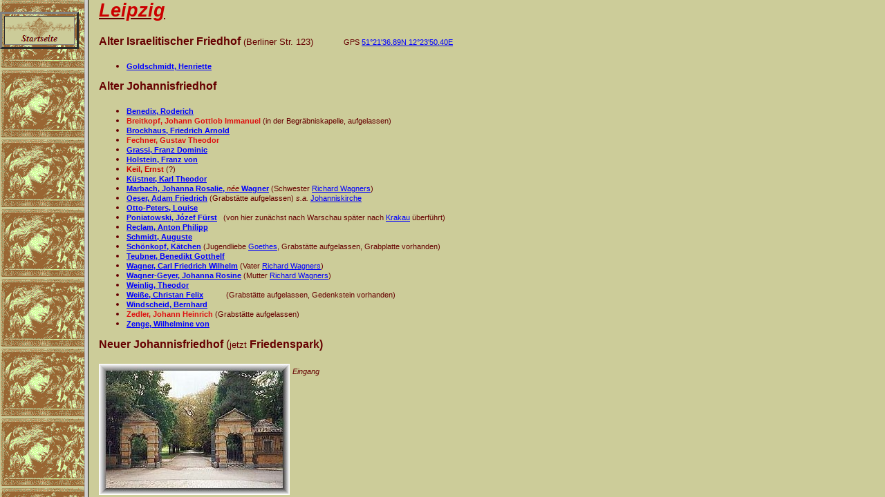

--- FILE ---
content_type: text/html
request_url: https://www.knerger.de/html/left_deutschland_k-l.html
body_size: 1623
content:

<!DOCTYPE HTML PUBLIC "-//W3C//DTD HTML 4.01 Transitional//EN" "http://www.w3.org/TR/html4/loose.dtd">
<html>
<head>
<title>Deutschland K-L</title>
<meta http-equiv="Content-Type" content="text/html; charset=ISO-8859-1">
<meta name="Generator" content="NetObjects Fusion 10 for Windows">
<base target="_parent">
<script type="text/javascript">
<!--
function F_loadRollover(){} function F_roll(){}
//-->
</script>
<script type="text/javascript" src="../assets/rollover.js"></script>
<link rel="stylesheet" type="text/css" href="../html/fusion.css"><link rel="stylesheet" type="text/css" href="../html/style.css"><link rel="stylesheet" type="text/css" href="../html/site.css"><style type="text/css" title="NOF_STYLE_SHEET">
<!--
body { margin:0px; }
div#LayoutLYR { float:left; position:absolute; }
div#NavigationBar1LYR { position:absolute; top:17px; left:0px; width:112px; height:52px; z-index:1 }

-->
</style>

</head>
<body style="background-color: rgb(153,153,153); background-image: url('../assets/images/Banner.gif');">
 <div id="LayoutLYR"><div id="NavigationBar1LYR">
 <table id="NavigationBar1" border="3" cellspacing="3" cellpadding="0" width="112">
  <tr valign="top" align="left">
   <td width="100" height="40"><a href="../index.html" style="cursor:hand; text-decoration:none;" onmouseover="F_loadRollover('Navigationsschaltflaeche1','',0);F_roll('Navigationsschaltflaeche1',1)" onmouseout="F_roll('Navigationsschaltflaeche1',0)"><img id="Navigationsschaltflaeche1" name="Navigationsschaltflaeche1" height="40" width="100" src="../assets/images/autogen/Startseite_Np1.gif" onmouseover="F_loadRollover(this,'Startseite_NRp2.gif',0)" border="0" alt="Startseite" title="Startseite"></a></td>
  </tr>
 </table>
 </div></div>
</body>
</html>
 

--- FILE ---
content_type: text/html
request_url: https://www.knerger.de/html/body_deutschland_k-l.html
body_size: 184334
content:

<!DOCTYPE HTML PUBLIC "-//W3C//DTD HTML 4.01 Transitional//EN" "http://www.w3.org/TR/html4/loose.dtd">
<html>
<head>
<title>Deutschland K-L</title>
<meta http-equiv="Content-Type" content="text/html; charset=ISO-8859-1">
<meta name="Generator" content="NetObjects Fusion 10 for Windows">
<base target="_parent"><link rel="stylesheet" type="text/css" href="../html/fusion.css"><link rel="stylesheet" type="text/css" href="../html/style.css"><link rel="stylesheet" type="text/css" href="../html/site.css"><style type="text/css" title="NOF_STYLE_SHEET">
<!--
body { margin:0px; }
div#LayoutLYR { float:left; position:absolute; }
div#Banner1LYR { position:absolute; top:10px; left:12px; width:594px; height:101px; z-index:1 }
div#Text98LYR { position:absolute; top:56px; left:640px; width:180px; height:19px; z-index:2 }
div#Text1LYR { position:absolute; top:434px; left:15px; width:671px; height:25446px; z-index:3 }
div#Text7LYR { position:absolute; top:128px; left:12px; width:795px; height:16px; z-index:4 }
div#Text4LYR { position:absolute; top:333px; left:12px; width:799px; height:13px; z-index:5 }
div#Text5LYR { position:absolute; top:363px; left:12px; width:799px; height:16px; z-index:6 }
div#Text6LYR { position:absolute; top:398px; left:12px; width:543px; height:13px; z-index:7 }
div#Text54LYR { position:absolute; top:952px; left:697px; width:154px; height:17px; z-index:8 }
div#Text99LYR { position:absolute; top:183px; left:11px; width:131px; height:16px; z-index:9 }
div#Text100LYR { position:absolute; top:259px; left:11px; width:130px; height:16px; z-index:10 }
div#Text101LYR { position:absolute; top:285px; left:11px; width:132px; height:16px; z-index:11 }
div#Text102LYR { position:absolute; top:183px; left:140px; width:108px; height:16px; z-index:12 }
div#Text17LYR { position:absolute; top:207px; left:139px; width:111px; height:16px; z-index:13 }
div#Text103LYR { position:absolute; top:233px; left:140px; width:110px; height:16px; z-index:14 }
div#Text104LYR { position:absolute; top:259px; left:140px; width:110px; height:16px; z-index:15 }
div#Text105LYR { position:absolute; top:285px; left:141px; width:107px; height:16px; z-index:16 }
div#Text106LYR { position:absolute; top:233px; left:249px; width:111px; height:16px; z-index:17 }
div#Text107LYR { position:absolute; top:259px; left:249px; width:110px; height:16px; z-index:18 }
div#Text108LYR { position:absolute; top:285px; left:247px; width:112px; height:16px; z-index:19 }
div#Text109LYR { position:absolute; top:158px; left:359px; width:120px; height:16px; z-index:20 }
div#Text27LYR { position:absolute; top:183px; left:360px; width:118px; height:16px; z-index:21 }
div#Text28LYR { position:absolute; top:207px; left:596px; width:113px; height:16px; z-index:22 }
div#Text29LYR { position:absolute; top:207px; left:360px; width:120px; height:16px; z-index:23 }
div#Text31LYR { position:absolute; top:259px; left:358px; width:122px; height:16px; z-index:24 }
div#Text32LYR { position:absolute; top:285px; left:358px; width:123px; height:16px; z-index:25 }
div#Text34LYR { position:absolute; top:158px; left:479px; width:117px; height:16px; z-index:26 }
div#Text35LYR { position:absolute; top:183px; left:479px; width:118px; height:16px; z-index:27 }
div#Text36LYR { position:absolute; top:207px; left:480px; width:116px; height:16px; z-index:28 }
div#Text37LYR { position:absolute; top:233px; left:480px; width:116px; height:16px; z-index:29 }
div#Text38LYR { position:absolute; top:183px; left:596px; width:111px; height:16px; z-index:30 }
div#Text39LYR { position:absolute; top:233px; left:596px; width:113px; height:16px; z-index:31 }
div#Text40LYR { position:absolute; top:260px; left:597px; width:113px; height:16px; z-index:32 }
div#Text41LYR { position:absolute; top:285px; left:598px; width:114px; height:16px; z-index:33 }
div#Text42LYR { position:absolute; top:259px; left:480px; width:117px; height:16px; z-index:34 }
div#Text43LYR { position:absolute; top:285px; left:480px; width:118px; height:16px; z-index:35 }
div#Text44LYR { position:absolute; top:158px; left:596px; width:110px; height:16px; z-index:36 }
div#Text110LYR { position:absolute; top:207px; left:11px; width:130px; height:16px; z-index:37 }
div#Text111LYR { position:absolute; top:235px; left:13px; width:125px; height:14px; z-index:38 }
div#Text112LYR { position:absolute; top:158px; left:247px; width:113px; height:16px; z-index:39 }
div#Text45LYR { position:absolute; top:158px; left:11px; width:132px; height:16px; z-index:40 }
div#Text46LYR { position:absolute; top:158px; left:140px; width:108px; height:16px; z-index:41 }
div#Text48LYR { position:absolute; top:158px; left:704px; width:90px; height:16px; z-index:42 }
div#Text113LYR { position:absolute; top:183px; left:249px; width:112px; height:16px; z-index:43 }
div#Text137LYR { position:absolute; top:207px; left:249px; width:111px; height:16px; z-index:44 }
div#Text30LYR { position:absolute; top:233px; left:360px; width:120px; height:16px; z-index:45 }
div#Text150LYR { position:absolute; top:1829px; left:692px; width:154px; height:17px; z-index:46 }
div#Text151LYR { position:absolute; top:2903px; left:692px; width:154px; height:17px; z-index:47 }
div#Text152LYR { position:absolute; top:3896px; left:691px; width:154px; height:17px; z-index:48 }
div#Text153LYR { position:absolute; top:5089px; left:689px; width:154px; height:17px; z-index:49 }
div#Text154LYR { position:absolute; top:6425px; left:689px; width:154px; height:17px; z-index:50 }
div#Text155LYR { position:absolute; top:7506px; left:691px; width:154px; height:17px; z-index:51 }
div#Text156LYR { position:absolute; top:8700px; left:691px; width:154px; height:17px; z-index:52 }
div#Text157LYR { position:absolute; top:9775px; left:691px; width:154px; height:17px; z-index:53 }
div#Text158LYR { position:absolute; top:10860px; left:693px; width:154px; height:17px; z-index:54 }
div#Text159LYR { position:absolute; top:11890px; left:686px; width:154px; height:17px; z-index:55 }
div#Text160LYR { position:absolute; top:13092px; left:684px; width:154px; height:17px; z-index:56 }
div#Text161LYR { position:absolute; top:14505px; left:686px; width:154px; height:17px; z-index:57 }
div#Text162LYR { position:absolute; top:15977px; left:686px; width:154px; height:17px; z-index:58 }
div#Text163LYR { position:absolute; top:16750px; left:694px; width:154px; height:17px; z-index:59 }
div#Text164LYR { position:absolute; top:18012px; left:694px; width:154px; height:17px; z-index:60 }
div#Text165LYR { position:absolute; top:19491px; left:691px; width:154px; height:17px; z-index:61 }
div#Text166LYR { position:absolute; top:20250px; left:692px; width:154px; height:17px; z-index:62 }
div#Text669LYR { position:absolute; top:21091px; left:690px; width:154px; height:17px; z-index:63 }
div#Text711LYR { position:absolute; top:22264px; left:690px; width:154px; height:17px; z-index:64 }
div#Text712LYR { position:absolute; top:23211px; left:688px; width:154px; height:17px; z-index:65 }
-->
</style>

</head>
<body>
 <div id="LayoutLYR"><div id="Text1LYR" class="TextObject">
 <p><b><i><u><span style="font-family: Arial,Helvetica,Geneva,Sans-serif; font-size: 20pt; color: rgb(204,0,0);">Kaiserslautern<a name="kaiserslautern"></a></span></u></i></b></p>
 <p><b><span style="font-family: Arial,Helvetica,Geneva,Sans-serif; font-size: 12pt;">Hauptfriedhof <span style="font-size: 10pt; font-weight: normal;">(Mannheimer Straße 206) </span></span></b></p>
 <ul>
  <li><div align="justify"><span style="font-family: Arial,Helvetica,Geneva,Sans-serif; font-size: 8pt;"><a href="../html/eigendorsportler_20.html"><b>Eigendorf, Lutz</b></a></span></div></li>
  <li><div align="justify"><span style="font-family: Arial,Helvetica,Geneva,Sans-serif; font-size: 8pt;"><a href="../html/liebrichsportler_13.html"><b>Liebrich, Werner</b></a></span></div></li>
  <li><div align="justify"><span style="font-family: Arial,Helvetica,Geneva,Sans-serif; font-size: 8pt;"><a href="../html/kohlmeyesportler_20.html"><b>Kohlmeyer, Werner</b></a></span></div></li>
  <li><div align="justify"><span style="font-family: Arial,Helvetica,Geneva,Sans-serif; font-size: 8pt;"><a href="../html/pfaffgmunternehmer_7.html"><b>Pfaff, Georg Michael</b></a></span></div></li>
  <li><div align="justify"><span style="font-family: Arial,Helvetica,Geneva,Sans-serif; font-size: 8pt;"><a href="../html/siebertcpolitiker_74.html"><b>Siebert, Clara</b></a></span></div></li>
  <li><div align="justify"><b><span style="font-family: Arial,Helvetica,Geneva,Sans-serif; font-size: 8pt; color: rgb(204,0,0);"><a href="../html/tueckingschauspieler_54.html">Tücking, Stefanie</a></span></b></div></li>
  <li><div align="justify"><span style="font-family: Arial,Helvetica,Geneva,Sans-serif; font-size: 8pt;"><a href="../html/waltersportler.html"><b>Walter, Fritz </b></a></span></div></li>
  <li><div align="justify"><span style="font-family: Arial,Helvetica,Geneva,Sans-serif; font-size: 8pt;"><a href="../html/walterotsportler_8.html"><b>Walter, Ottmar</b></a></span></div></li>
 </ul>
 <p><b><i><span style="font-family: Arial,Helvetica,Geneva,Sans-serif; font-size: 12pt;">OT Hohenecken</span></i></b></p>
 <p><span style="font-family: Arial,Helvetica,Geneva,Sans-serif;"><b><span style="font-size: 12pt;">Friedhof</span></b> (Burgherrenstraße 100)</span></p>
 <ul>
  <li><div align="justify"><span style="font-family: Arial,Helvetica,Geneva,Sans-serif; font-size: 8pt;"><a href="../html/mildenbesportler_19.html"><b>Mildenberger, Karl</b></a></span></div></li>
 </ul>
 <p><b><i><u><span style="font-family: Arial,Helvetica,Geneva,Sans-serif; font-size: 20pt; color: rgb(204,0,0);">Kalbsrieth<span style="font-size: 10pt; font-weight: normal;"> (Thüringen)<a name="kalbsrieth"></a></span></span></u></i></b></p>
 <ul>
  <li><div align="justify"><b><span style="font-family: Arial,Helvetica,Geneva,Sans-serif; font-size: 8pt;"><a href="../html/wolzogenschriftsteller_115.html" target="Hauptteil">Wolzogen, Ernst von</a></span></b></div></li>
 </ul>
 <p><b><i><u><span style="font-family: Arial,Helvetica,Geneva,Sans-serif; font-size: 20pt; color: rgb(204,0,0);">Kalkar<span style="font-size: 10pt; font-weight: normal;"> (Krs. Kleve, Nordrhein-Westfalen)<a name="kalkar"></a></span></span></u></i></b></p>
 <p><b><span style="font-family: Arial,Helvetica,Geneva,Sans-serif; font-size: 12pt;">Friedhof</span></b></p>
 <ul>
  <li><div align="justify"><b><span style="font-family: Arial,Helvetica,Geneva,Sans-serif; font-size: 8pt; color: rgb(204,0,0);">Nauen, Heinrich</span></b></div></li>
 </ul>
 <p><b><i><u><span style="font-family: Arial,Helvetica,Geneva,Sans-serif; font-size: 20pt; color: rgb(204,0,0);">Kalletal<span style="font-size: 10pt; font-weight: normal;"> (Krs. Lippe)<a name="kalletal"></a></span></span></u></i></b></p>
 <p><b><i><span style="font-family: Arial,Helvetica,Geneva,Sans-serif; color: rgb(204,0,0);">OT Hohenhausen</span></i></b></p>
 <p><b><span style="font-family: Arial,Helvetica,Geneva,Sans-serif;">Friedhof</span></b></p>
 <ul>
  <li><div align="justify"><span style="font-family: Arial,Helvetica,Geneva,Sans-serif;"><a href="../html/groenebaschauspieler_26.html"><b><span style="font-size: 8pt;">Grönebaum, Wolfgang</span></b></a></span></div></li>
 </ul>
 <p><b><i><u><span style="font-family: Arial,Helvetica,Geneva,Sans-serif; font-size: 20pt; color: rgb(204,0,0);">Karlsruhe<a name="karlsruhe"></a></span></u></i></b></p>
 <p><b><span style="font-family: Arial,Helvetica,Geneva,Sans-serif; font-size: 12pt;">Fasanengarten</span></b></p>
 <p><b><span style="font-family: Arial,Helvetica,Geneva,Sans-serif;">Großherzogliche Grabkapelle</span></b></p>
 <ul>
  <li><div align="justify"><b><span style="font-family: Arial,Helvetica,Geneva,Sans-serif; font-size: 8pt;"><a href="../html/friedbadregenten_72.html">Friedrich I. von Baden</a></span></b></div></li>
  <li><div align="justify"><span style="font-family: Arial,Helvetica,Geneva,Sans-serif; font-size: 8pt;"><a href="../html/luisepreregenten_72.html"><b>Luise von Preußen</b></a></span></div></li>
 </ul>
 <p><span style="font-family: Arial,Helvetica,Geneva,Sans-serif; font-size: 8pt;"></span><b><span style="font-family: Arial,Helvetica,Geneva,Sans-serif; font-size: 12pt;">Hauptfriedhof<span style="font-size: 10pt; font-weight: normal;"> (Haid-und-Neu-Straße 33)</span></span></b></p>
 <p><b><span style="font-family: Arial,Helvetica,Geneva,Sans-serif; font-size: 12pt;"><img id="Bild878" height="276" width="294" src="../assets/images/karlsruhe_hf_bild.jpg" vspace="0" hspace="0" align="TOP" border="0" alt=""></span></b></p>
 <ul>
  <li><div align="justify"><span style="font-family: Arial,Helvetica,Geneva,Sans-serif; font-size: 8pt;"><a href="../html/baurbrununternehmer_12.html"><b>Baur, Brunhilde</b></a></span></div></li>
  <li><div align="justify"><span style="font-family: Arial,Helvetica,Geneva,Sans-serif; font-size: 8pt;"><a href="../html/bendaernwissenschaftler_62.html"><b>Benda, Ernst</b></a></span></div></li>
  <li><div align="justify"><b><span style="font-family: Arial,Helvetica,Geneva,Sans-serif; font-size: 8pt; color: rgb(204,0,0);"><a href="../html/colanibild__kunst_35.html">Colani, Luigi</a>&nbsp;&nbsp;&nbsp;&nbsp;&nbsp;&nbsp;&nbsp;&nbsp;&nbsp;&nbsp;&nbsp; <span style="color: rgb(102,0,0); font-weight: normal;">Gruftenhalle 63/64</span></span></b></div></li>
  <li><div align="justify"><span style="font-family: Arial,Helvetica,Geneva,Sans-serif; font-size: 8pt;"><a href="../html/daudertcschauspieler_135.html"><b>Daudert, Charlott</b></a>&nbsp;&nbsp;(Grabstätte aufgelassen)</span></div></li>
  <li><div align="justify"><span style="font-family: Arial,Helvetica,Geneva,Sans-serif; font-size: 8pt;"><a href="../html/devrientschauspieler_96.html"><b>Devrient, Eduard</b></a></span></div></li>
  <li><div align="justify"><span style="font-family: Arial,Helvetica,Geneva,Sans-serif; font-size: 8pt;"><a href="../html/draiserfinder_3.html"><b>Drais von Sauerbronn, Karl Friedrich Freiherr</b></a></span></div></li>
  <li><div align="justify"><span style="font-family: Arial,Helvetica,Geneva,Sans-serif; font-size: 8pt;"><a href="../html/gerwigsonstige_40.html"><b>Gerwig, Robert</b></a></span></div></li>
  <li><div align="justify"><b><span style="font-family: Arial,Helvetica,Geneva,Sans-serif; font-size: 8pt; color: rgb(204,0,0);">Gmelin, Otto&nbsp;&nbsp;&nbsp;&nbsp; </span></b><span style="font-family: Arial,Helvetica,Geneva,Sans-serif; font-size: 8pt;">(Grabstätte aufgelassen)</span></div></li>
  <li><div align="justify"><b><span style="font-family: Arial,Helvetica,Geneva,Sans-serif; font-size: 8pt;"><a href="../html/jungstilschriftsteller_68.html">Jung-Stilling, Johann Heinrich</a></span></b></div></li>
  <li><div align="justify"><span style="font-family: Arial,Helvetica,Geneva,Sans-serif; font-size: 8pt;"><a href="../html/koehlerhpolitiker_61.html"><b>Köhler, Heinrich</b></a></span></div></li>
  <li><div align="justify"><b><span style="font-family: Arial,Helvetica,Geneva,Sans-serif; font-size: 8pt; color: rgb(222,16,16);"><span style="color: rgb(204,0,0);">Lessing, Karl Friedrich</span>&nbsp;<span style="color: rgb(102,0,0); font-weight: normal;"> (Grabstätte 1956 aufgelassen)</span></span></b></div></li>
  <li><div align="justify"><span style="font-family: Arial,Helvetica,Geneva,Sans-serif; font-size: 8pt;"><a href="../html/muellercunternehmer_56.html"><b>Müller, Christian Friedrich</b></a></span></div></li>
  <li><div align="justify"><span style="font-family: Arial,Helvetica,Geneva,Sans-serif; font-size: 8pt;"><a href="../html/rihmwolfmusiker_110.html"><b>Rihm, Wolfgang</b></a></span></div></li>
  <li><div align="justify"><span style="font-family: Arial,Helvetica,Geneva,Sans-serif; font-size: 8pt;"><a href="../html/scheffelschriftsteller_68.html"><b>Scheffel, Joseph Victor von</b></a></span></div></li>
  <li><div align="justify"><span style="font-family: Arial,Helvetica,Geneva,Sans-serif; font-size: 8pt;"><a href="../html/thomabild__kunst_15.html"><b>Thoma, Hans</b></a></span></div></li>
  <li><div align="justify"><b><span style="font-family: Arial,Helvetica,Geneva,Sans-serif; font-size: 8pt; color: rgb(204,0,0);"><a href="../html/truebnerbild___kunst_78.html">Trübner, Wilhelm</a></span></b></div></li>
  <li><div align="justify"><b><span style="font-family: Arial,Helvetica,Geneva,Sans-serif; font-size: 8pt; color: rgb(204,0,0);"><a href="../html/zeidlerwwissenschaftler_91.html">Zeidler, Wolfgang</a></span></b></div></li>
 </ul>
 <p><b><i><span style="font-family: Arial,Helvetica,Geneva,Sans-serif;">Israelische Abteilung</span></i></b></p>
 <ul>
  <li><div align="justify"><span style="font-family: Arial,Helvetica,Geneva,Sans-serif; font-size: 8pt;"><a href="../html/nachmannpaepste_27.html"><b>Nachmann, Werner</b></a></span></div></li>
 </ul>
 <p><b><span style="font-family: Arial,Helvetica,Geneva,Sans-serif; font-size: 12pt;">Pyramide auf dem Marktplatz</span></b></p>
 <ul>
  <li><div align="justify"><span style="font-family: Arial,Helvetica,Geneva,Sans-serif; font-size: 8pt;"><a href="../html/regenten_2.html"><b>Karl III. Wilhelm, Markgraf von Baden</b></a></span></div></li>
 </ul>
 <p><b><i><span style="font-family: Arial,Helvetica,Geneva,Sans-serif; font-size: 12pt; color: rgb(204,0,0);">OT Mühlburg<a name="muehlburg"></a></span></i></b></p>
 <p><b><span style="font-family: Arial,Helvetica,Geneva,Sans-serif; font-size: 12pt;">Friedhof</span></b></p>
 <ul>
  <li><div align="justify"><span style="font-family: Arial,Helvetica,Geneva,Sans-serif; font-size: 8pt;"><a href="../html/radkelinsportler_24.html"><b>Radke, Lina</b></a></span></div></li>
 </ul>
 <p><b><i><span style="font-family: Arial,Helvetica,Geneva,Sans-serif; font-size: 12pt; color: rgb(204,0,0);">OT Neureut</span></i></b></p>
 <p><b><span style="font-family: Arial,Helvetica,Geneva,Sans-serif; font-size: 12pt;">Hauptfriedhof <span style="font-size: 10pt; font-weight: normal;"> (Alte Friedrichstraße 181)</span></span></b></p>
 <p><img id="Bild3" height="189" width="256" src="../assets/images/kaneureut.jpg" vspace="0" hspace="0" align="TOP" border="0" alt="kaneureut" title="kaneureut"></p>
 <ul>
  <li><div align="justify"><span style="font-family: Arial,Helvetica,Geneva,Sans-serif; font-size: 8pt;"><a href="../html/bubacksonstige_68.html"><b>Buback, Siegfried</b></a></span></div></li>
 </ul>
 <p><b><i><span style="font-family: Arial,Helvetica,Geneva,Sans-serif; font-size: 12pt; color: rgb(204,0,0);">OT Rüppurr<a name="karuepp"></a></span></i></b></p>
 <p><b><span style="font-family: Arial,Helvetica,Geneva,Sans-serif; font-size: 12pt;">Friedhof</span></b></p>
 <ul>
  <li><div align="justify"><span style="font-family: Arial,Helvetica,Geneva,Sans-serif; font-size: 8pt;"><a href="../html/moellerapolitiker_70.html"><b>Möller, Alex</b></a></span></div></li>
 </ul>
 <p><b><i><u><span style="font-family: Arial,Helvetica,Geneva,Sans-serif; font-size: 20pt; color: rgb(204,0,0);">Kassel<a name="kassel"></a></span></u></i></b></p>
 <p><b><span style="font-family: Arial,Helvetica,Geneva,Sans-serif; font-size: 14pt;">Bergpark Wilhelmshöhe</span></b></p>
 <p><b><span style="font-family: Arial,Helvetica,Geneva,Sans-serif; font-size: 12pt;">Löwenburg</span></b></p>
 <p><i><span style="font-family: Arial,Helvetica,Geneva,Sans-serif; font-size: 12pt;">Gruft</span></i></p>
 <ul>
  <li><div align="justify"><b><span style="font-family: Arial,Helvetica,Geneva,Sans-serif; font-size: 8pt; color: rgb(204,0,0);">Wilhelm I. von Hessen-Kassel</span></b></div></li>
 </ul>
 <p><b><span style="font-family: Arial,Helvetica,Geneva,Sans-serif; font-size: 12pt;">Hauptfriedhof</span></b></p>
 <ul>
  <li><div align="justify"><span style="font-family: Arial,Helvetica,Geneva,Sans-serif; font-size: 8pt;"><a href="../html/bodearnobild__kunst_87.html"><b>Bode, Arnold</b></a></span></div></li>
  <li><div align="justify"><span style="font-family: Arial,Helvetica,Geneva,Sans-serif; font-size: 8pt;"><a href="../html/fieselererfinder_13.html"><b>Fieseler, Gerhard</b></a></span></div></li>
  <li><div align="justify"><span style="font-family: Arial,Helvetica,Geneva,Sans-serif; font-size: 8pt;"><a href="../html/grimmludbild__kunst_15.html"><b>Grimm, Ludwig Emil</b></a></span></div></li>
  <li><div align="justify"><span style="font-family: Arial,Helvetica,Geneva,Sans-serif; font-size: 8pt;"><a href="../html/henschelunternehmer_29.html"><b>Henschel, Georg Christian Carl</b></a></span></div></li>
  <li><div align="justify"><b><span style="font-family: Arial,Helvetica,Geneva,Sans-serif; font-size: 8pt;"><a href="../html/scheidempolitiker_11.html">Scheidemann, Philipp</a></span></b></div></li>
  <li><div align="justify"><span style="font-family: Arial,Helvetica,Geneva,Sans-serif; font-size: 8pt;"><a href="../html/spohrloumusiker_47.html"><b>Spohr, Ludewig (Louis)</b></a></span></div></li>
 </ul>
 <p><b><span style="font-family: Arial,Helvetica,Geneva,Sans-serif; font-size: 12pt;">Lutherplatz <span style="font-size: 10pt; font-weight: normal;">(ursprünglich Totenhof der Lutheraner Gemeinde)</span></span></b></p>
 <ul>
  <li><div align="justify"><span style="font-family: Arial,Helvetica,Geneva,Sans-serif; font-size: 8pt;"><a href="../html/muellerjwissenschaftler_45.html"><b>Müller, Johannes von</b></a></span></div></li>
 </ul>
 <p><b><span style="font-family: Arial,Helvetica,Geneva,Sans-serif; font-size: 12pt;">Martinskirche</span></b></p>
 <ul>
  <li><div align="justify"><span style="font-family: Arial,Helvetica,Geneva,Sans-serif; font-size: 8pt;"><a href="../html/philipp1regenten_67.html"><b>Philipp I., der Großmütige</b></a></span></div></li>
 </ul>
 <p><b><span style="font-family: Arial,Helvetica,Geneva,Sans-serif; font-size: 12pt;">Sankt-Elisabeth-Kirche</span></b></p>
 <p><b><i><span style="font-family: Arial,Helvetica,Geneva,Sans-serif;">Treppenhaus des Neubaus der Kirche</span></i></b></p>
 <ul>
  <li><div align="justify"><b><span style="font-family: Arial,Helvetica,Geneva,Sans-serif; font-size: 8pt; color: rgb(204,0,0);"><a href="../html/fried2karegenten97.html">Friedrich II. von Hessen-Kassel</a></span></b></div></li>
 </ul>
 <p>Löwenburg (Bergpark Wilhelmshöhe Gruft in der Burgkapelle</p>
 <p><b><i><span style="font-family: Arial,Helvetica,Geneva,Sans-serif; font-size: 12pt; color: rgb(204,0,0);">OT Niederzwehren</span></i></b></p>
 <p><b><span style="font-family: Arial,Helvetica,Geneva,Sans-serif; font-size: 12pt;">Friedhof</span></b></p>
 <ul>
  <li><div align="justify"><span style="font-family: Arial,Helvetica,Geneva,Sans-serif; font-size: 8pt;"><a href="../html/sebertelpolitiker_64.html"><b>Selbert, Elisabeth</b></a></span></div></li>
 </ul>
 <p><b><i><span style="font-family: Arial,Helvetica,Geneva,Sans-serif; font-size: 12pt; color: rgb(204,0,0);">OT Wolfsanger </span></i></b></p>
 <p><b><span style="font-family: Arial,Helvetica,Geneva,Sans-serif; font-size: 12pt;">Friedhof<span style="font-size: 10pt; font-weight: normal;"> (Wolfsgraben 23)</span></span></b></p>
 <ul>
  <li><div align="justify"><span style="font-family: Arial,Helvetica,Geneva,Sans-serif; font-size: 8pt;"><a href="../html/boernerhpolitiker_30.html"><b>Börner, Holger</b></a></span></div></li>
 </ul>
 <p><i><u><span style="font-family: Arial,Helvetica,Geneva,Sans-serif; font-size: 20pt; color: rgb(204,0,0);"><b>Kaufbeuren</b><span style="font-size: 10pt; font-style: normal;"><b> </b>(Regierungsbez.Schwaben, Bayern)<a name="kaufbeuren"></a></span></span></u></i></p>
 <p><b><span style="font-family: Arial,Helvetica,Geneva,Sans-serif; font-size: 12pt;">Alter Städtischer Friedhof</span></b></p>
 <ul>
  <li><div align="justify"><b><span style="font-family: Arial,Helvetica,Geneva,Sans-serif; font-size: 8pt; color: rgb(204,0,0);">Hans Magnus Enzensberger</span></b></div></li>
 </ul>
 <p><b><i><u><span style="font-family: Arial,Helvetica,Geneva,Sans-serif; font-size: 20pt; color: rgb(204,0,0);">Keitum<span style="font-size: 10pt; font-weight: normal;"> (Sylt)<a name="keitum"></a></span></span></u></i></b></p>
 <p><b><span style="font-family: Arial,Helvetica,Geneva,Sans-serif; font-size: 12pt;">Inselkirche St. Severin</span></b></p>
 <ul>
  <li><div align="justify"><span style="font-family: Arial,Helvetica,Geneva,Sans-serif; font-size: 8pt;"><a href="../html/augsteinsonstige_12.html"><b>Augstein, Rudolf </b></a></span></div></li>
  <li><div align="justify"><b><span style="font-family: Arial,Helvetica,Geneva,Sans-serif; font-size: 8pt;"><a href="../html/avenariuschriftsteller_45.html"><span style="color: rgb(1,3,255);">Avenarius, Ferdinand</span></a></span></b></div></li>
  <li><div align="justify"><b><span style="font-family: Arial,Helvetica,Geneva,Sans-serif; font-size: 8pt;"><a href="../html/dallmeieschauspieler_144.html">Dallmeier, Uwe</a></span></b></div></li>
  <li><div align="justify"><b><span style="font-family: Arial,Helvetica,Geneva,Sans-serif; font-size: 8pt;"><a href="../html/fuhrmannschauspieler_117.html">Fuhrmann, F.O.</a></span></b></div></li>
  <li><div align="justify"><span style="font-family: Arial,Helvetica,Geneva,Sans-serif; font-size: 8pt;"><a href="../html/luehrpetschauspieler_144.html"><b>Lühr, Peter</b></a></span></div></li>
  <li><div align="justify"><span style="font-family: Arial,Helvetica,Geneva,Sans-serif; font-size: 8pt;"><a href="../html/ottedgarschauspieler_117.html"><b>Ott, Edgar</b></a></span></div></li>
  <li><div align="justify"><span style="font-family: Arial,Helvetica,Geneva,Sans-serif; font-size: 8pt;"><a href="../html/raddatzjwissenschaftler_25.html"><b>Raddatz, Fritz J.</b></a></span></div></li>
  <li><div align="justify"><span style="font-family: Arial,Helvetica,Geneva,Sans-serif; font-size: 8pt;"><a href="../html/schroedepolitiker_15.html"><b>Schröder, Gerhard</b></a></span></div></li>
  <li><div align="justify"><span style="font-family: Arial,Helvetica,Geneva,Sans-serif; font-size: 8pt;"><a href="../html/suhrkampunternehmer_8.html"><b>Suhrkamp, Peter</b></a></span></div></li>
  <li><div align="justify"><span style="font-family: Arial,Helvetica,Geneva,Sans-serif; font-size: 8pt;"><a href="../html/wichertfsonstige_49.html"><b>Wichert, Fritz</b></a></span></div></li>
 </ul>
 <p><b><i><u><span style="font-family: Arial,Helvetica,Geneva,Sans-serif; font-size: 20pt; color: rgb(204,0,0);">Kelkheim (Taunus)<a name="kelkheim"></a></span></u></i></b></p>
 <p><b><span style="font-size: 12pt;">Hauptfriedhof</span></b></p>
 <ul>
  <li><div align="justify"><b><span style="font-family: Arial,Helvetica,Geneva,Sans-serif; font-size: 8pt; color: rgb(204,0,0);"><a href="../html/christmamusiker_108.html">Christmann, Paulus</a>&nbsp;&nbsp;&nbsp;&nbsp;&nbsp; <span style="color: rgb(128,0,0); font-weight: normal;">Abt. K47 Reihe 6</span></span></b></div></li>
 </ul>
 <p><b><span style="font-family: Arial,Helvetica,Geneva,Sans-serif; font-size: 12pt; color: rgb(204,0,0);">OT Hornau</span></b></p>
 <p><b><span style="font-family: Arial,Helvetica,Geneva,Sans-serif; font-size: 12pt;">Friedhof</span></b></p>
 <ul>
  <li><div align="justify"><span style="font-family: Arial,Helvetica,Geneva,Sans-serif; font-size: 8pt;"><a href="../html/gagernfrmilitar_3.html"><b>Gagern, Friedrich Freiherr von</b></a></span></div></li>
  <li><div align="justify"><span style="font-family: Arial,Helvetica,Geneva,Sans-serif; font-size: 8pt;"><a href="../html/gagernhapolitiker_40.html"><b>Gagern, Hans Freiherr von</b></a></span></div></li>
 </ul>
 <p><b><i><u><span style="font-family: Arial,Helvetica,Geneva,Sans-serif; font-size: 20pt; color: rgb(204,0,0);">Kemnade<span style="font-size: 10pt; font-weight: normal;"> (Krs Holzminden)<a name="kemnade"></a></span></span></u></i></b></p>
 <p><b><span style="font-family: Arial,Helvetica,Geneva,Sans-serif; font-size: 12pt;">Klosterkirche</span></b></p>
 <ul>
  <li><div align="justify"><span style="font-family: Arial,Helvetica,Geneva,Sans-serif; font-size: 8pt;"><a href="../html/regenten75.html"><b>Münchhausen, Karl Friedrich Hieronymus, Freiherr von</b></a></span></div></li>
 </ul>
 <p><b><i><u><span style="font-family: Arial,Helvetica,Geneva,Sans-serif; font-size: 20pt; color: rgb(204,0,0);">Kempten<span style="font-size: 10pt; font-weight: normal;"> (Allgäu)<a name="kempten"></a></span></span></u></i></b></p>
 <p><b><span style="font-family: Arial,Helvetica,Geneva,Sans-serif; font-size: 12pt;">Anonymer Friedhof</span></b></p>
 <ul>
  <li><div align="justify"><b><span style="font-family: Arial,Helvetica,Geneva,Sans-serif; font-size: 8pt; color: rgb(204,0,0);">Strasser, Hugo</span></b></div></li>
 </ul>
 <p><b><span style="font-family: Arial,Helvetica,Geneva,Sans-serif; font-size: 12pt;">Zentralfriedhof</span></b></p>
 <ul>
  <li><div align="justify"><b><span style="font-family: Arial,Helvetica,Geneva,Sans-serif; font-size: 8pt; color: rgb(204,0,0);"><a href="../html/winklergmusiker_69.html">Winkler, Gerhard</a>&nbsp;&nbsp;&nbsp;&nbsp;&nbsp;&nbsp;<span style="color: rgb(102,0,0); font-weight: normal;">Parkfeld, Grab-Nr. 81/82</span></span></b></div></li>
 </ul>
 <p><b><i><u><span style="font-family: Arial,Helvetica,Geneva,Sans-serif; font-size: 20pt; color: rgb(204,0,0);">Kerpen<a name="kerpen"></a></span></u></i></b></p>
 <p><b><i><span style="font-family: Arial,Helvetica,Geneva,Sans-serif; font-size: 12pt; color: rgb(204,0,0);">Friedhof OT Horrem</span></i></b></p>
 <ul>
  <li><div align="justify"><span style="font-family: Arial,Helvetica,Geneva,Sans-serif; font-size: 8pt;"><a href="../html/berghesportler_6.html"><b>Berghe von Trips, Wolfgang Reichsgraf</b></a></span></div></li>
 </ul>
 <p><b><i><u><span style="font-family: Arial,Helvetica,Geneva,Sans-serif; font-size: 20pt; color: rgb(204,0,0);">Kiel<a name="kiel"></a></span></u></i></b></p>
 <p><b><span style="font-family: Arial,Helvetica,Geneva,Sans-serif; font-size: 12pt;">In den Anlagen des Instituts für Weltwirtschaft</span></b></p>
 <ul>
  <li><div align="justify"><span style="font-family: Arial,Helvetica,Geneva,Sans-serif; font-size: 8pt;"><a href="../html/harmsberwissenschaftler_79.html"><b>Harms, Bernhard</b></a></span></div></li>
 </ul>
 <p><b><span style="font-family: Arial,Helvetica,Geneva,Sans-serif; font-size: 12pt;">Marienkloster</span></b></p>
 <p><b><i><span style="font-family: Arial,Helvetica,Geneva,Sans-serif;">Kirche</span></i></b></p>
 <ul>
  <li><div align="justify"><span style="font-family: Arial,Helvetica,Geneva,Sans-serif; font-size: 8pt;"><a href="../html/adolf4scregenten_7.html"><b>Adolf IV. von Schauenburg</b></a></span></div></li>
 </ul>
 <p><b><span style="font-family: Arial,Helvetica,Geneva,Sans-serif; font-size: 12pt;">Parkfriedhof Eichhof</span></b></p>
 <ul>
  <li><div align="justify"><b><span style="font-family: Arial,Helvetica,Geneva,Sans-serif; font-size: 8pt;"><a href="../html/baggesenschriftsteller_80.html">Baggesen, Jens</a></span></b></div></li>
  <li><div align="justify"><span style="font-family: Arial,Helvetica,Geneva,Sans-serif; font-size: 8pt;"><a href="../html/esmarchsonstige_48.html"><b>Esmarch, Friedrich von</b></a>&nbsp;&nbsp;&nbsp;&nbsp;&nbsp;&nbsp;&nbsp;&nbsp;&nbsp;&nbsp;&nbsp;&nbsp;&nbsp;&nbsp;&nbsp; Feld 27, Nr. 1</span></div></li>
  <li><div align="justify"><span style="font-family: Arial,Helvetica,Geneva,Sans-serif; font-size: 8pt;"><a href="../html/falcknicwissenschaftler_41.html"><b>Falck, Nicolaus</b></a></span></div></li>
  <li><div align="justify"><span style="font-family: Arial,Helvetica,Geneva,Sans-serif; font-size: 8pt;"><a href="../html/hellrudoerfinder_7.html"><b>Hell, Rudolf</b></a>&nbsp;&nbsp;&nbsp;&nbsp;&nbsp;&nbsp;&nbsp;&nbsp;&nbsp;&nbsp;&nbsp;&nbsp;&nbsp;&nbsp;&nbsp;&nbsp;&nbsp;&nbsp;&nbsp;&nbsp;&nbsp;&nbsp;&nbsp;&nbsp; Feld 8c, Nr. 170</span></div></li>
  <li><div align="justify"><b><span style="font-family: Arial,Helvetica,Geneva,Sans-serif; font-size: 8pt;"><a href="../html/loewejcgmusiker_54.html">Loewe, Carl</a></span></b></div></li>
  <li><div align="justify"><span style="font-family: Arial,Helvetica,Geneva,Sans-serif; font-size: 8pt;"><a href="../html/stoltenbpolitiker_7.html"><b>Stoltenberg, Gerhard</b></a></span></div></li>
 </ul>
 <p><b><span style="font-family: Arial,Helvetica,Geneva,Sans-serif; font-size: 12pt;">Nikolaikirche</span></b></p>
 <p><b><span style="font-family: Arial,Helvetica,Geneva,Sans-serif; font-size: 12pt;"><i><span style="font-size: 10pt;">Pommernkapelle</span></i> </span></b></p>
 <ul>
  <li><div align="justify"><span style="font-family: Arial,Helvetica,Geneva,Sans-serif; font-size: 8pt;"><a href="../html/loewejcgmusiker_54.html"><b>Loewe, Carl</b></a> (nur Herz)</span></div></li>
 </ul>
 <p><b><span style="font-family: Arial,Helvetica,Geneva,Sans-serif; font-size: 12pt;">Nordfriedhof<a name="kielnord"></a></span></b></p>
 <ul>
  <li><div align="justify"><span style="font-family: Arial,Helvetica,Geneva,Sans-serif; font-size: 8pt;"><a href="../html/baadefripolitiker_40.html"><b>Baade, Fritz</b></a>&nbsp;&nbsp;&nbsp; (Grabstätte aufgelöst, Grabstein im Juli 2019 auf das Gelände des Studentenheims Haus Weltclub verlegt) </span></div></li>
  <li><div align="justify"><span style="font-family: Arial,Helvetica,Geneva,Sans-serif; font-size: 8pt;"><a href="../html/koesterhmilitar_16.html"><b>Koester, Hans von</b></a></span></div></li>
  <li><div align="justify"><span style="font-family: Arial,Helvetica,Geneva,Sans-serif; font-size: 8pt;"><a href="../html/bluechersonstige_49.html"><b>Opfer des SMS Blücher-Untergangs</b></a></span></div></li>
  <li><div align="justify"><span style="font-family: Arial,Helvetica,Geneva,Sans-serif; font-size: 8pt;"><a href="../html/niobesonstige_49.html"><b>Opfer des Niobe-Unglücks</b></a></span></div></li>
  <li><div align="justify"><span style="font-family: Arial,Helvetica,Geneva,Sans-serif; font-size: 8pt;"><a href="../html/raederermilitar_16.html"><b>Raeder, Erich</b></a></span></div></li>
 </ul>
 <p><span style="font-size: 12pt;">Gelände des <b>Studentenheim Haus Weltclub</b></span> (Kiellinie 76)</p>
 <ul>
  <li><div align="justify"><span style="font-family: Arial,Helvetica,Geneva,Sans-serif; font-size: 8pt;"><a href="../html/baadefripolitiker_40.html"><b>Baade, Fritz</b></a></span></div></li>
 </ul>
 <p><b><span style="font-family: Arial,Helvetica,Geneva,Sans-serif; font-size: 12pt;">Südfriedhof<a name="kielsued"></a></span></b></p>
 <ul>
  <li><div align="justify"><b><span style="font-family: Arial,Helvetica,Geneva,Sans-serif; font-size: 8pt;"><a href="../html/grothschriftsteller_71.html">Groth, Klaus</a></span></b></div></li>
  <li><div align="justify"><b><span style="font-family: Arial,Helvetica,Geneva,Sans-serif; font-size: 8pt;"><span style="color: rgb(204,0,0);">Howaldt, Georg</span>&nbsp;&nbsp;&nbsp;&nbsp;&nbsp;&nbsp;&nbsp;<span style="font-weight: normal;">Grabstätte 2013 aufgelassen</span></span></b></div></li>
  <li><div align="justify"><span style="font-family: Arial,Helvetica,Geneva,Sans-serif; font-size: 8pt;"><a href="../html/neubergawissenschaftler_66.html"><b>Neuber, Gustav Adolf</b></a></span></div></li>
  <li><div align="justify"><span style="font-family: Arial,Helvetica,Geneva,Sans-serif; font-size: 8pt;"><a href="../html/simonishpolitiker_76.html"><b>Simonis, Heide</b></a></span></div></li>
 </ul>
 <p><b><i><u><span style="font-family: Arial,Helvetica,Geneva,Sans-serif; font-size: 20pt; color: rgb(204,0,0);">Kieslingswalde<span style="font-size: 10pt; font-weight: normal;"> b.Görlitz<a name="kieslingswalde"></a></span></span></u></i></b></p>
 <ul>
  <li><div align="justify"><b><span style="font-family: Arial,Helvetica,Geneva,Sans-serif; font-size: 8pt; color: rgb(204,0,0);">Tschinhaus, Ehrenfried Walther von</span></b></div></li>
 </ul>
 <p><b><i><u><span style="font-family: Arial,Helvetica,Geneva,Sans-serif; font-size: 20pt; color: rgb(204,0,0);">Kirchdorf an der Iller<span style="font-size: 10pt; font-weight: normal;"> (Lkrs. Biberach)<a name="kirchdorfiller"></a></span></span></u></i></b></p>
 <p><b><span style="font-family: Arial,Helvetica,Geneva,Sans-serif; font-size: 12pt;">Gemeindefriedhof</span></b></p>
 <ul>
  <li><div align="justify"><span style="font-family: Arial,Helvetica,Geneva,Sans-serif; font-size: 8pt;"><a href="../html/liebherrunternehmer_21.html"><b>Liebherr, Hans</b></a></span></div></li>
 </ul>
 <p><b><i><u><span style="font-family: Arial,Helvetica,Geneva,Sans-serif; font-size: 20pt; color: rgb(204,0,0);">Kirch Grubenhagen<a name="kirchgruben"></a></span></u></i></b></p>
 <p><b><span style="font-family: Arial,Helvetica,Geneva,Sans-serif; font-size: 12pt;">St. Johannis-Kirche</span></b></p>
 <ul>
  <li><div align="justify"><span style="font-family: Arial,Helvetica,Geneva,Sans-serif; font-size: 8pt;"><a href="../html/maltzahnsonstige_24.html"><b>Maltzahn, Caroline Freifrau von</b></a></span></div></li>
 </ul>
 <p><b><i><u><span style="font-family: Arial,Helvetica,Geneva,Sans-serif; font-size: 20pt; color: rgb(204,0,0);">Kirchheim<span style="font-size: 10pt; font-weight: normal;"> bei München<a name="kirchheim"></a></span></span></u></i></b></p>
 <p><b><i><span style="font-family: Arial,Helvetica,Geneva,Sans-serif; font-size: 12pt; color: rgb(204,0,0);">OT Heimstetten</span></i></b></p>
 <ul>
  <li><div align="justify"><span style="font-family: Arial,Helvetica,Geneva,Sans-serif; font-size: 8pt;"><a href="../html/singermaschauspieler_117.html"><b>Singer, Maria</b></a></span></div></li>
 </ul>
 <p><b><i><u><span style="font-family: Arial,Helvetica,Geneva,Sans-serif; font-size: 20pt; color: rgb(204,0,0);">Kirchheim unter Teck<span style="font-size: 10pt; font-weight: normal;"> (Ldkrs. Esslingen)<a name="kirchteck"></a></span></span></u></i></b></p>
 <p><b><span style="font-family: Arial,Helvetica,Geneva,Sans-serif; font-size: 12pt;">Alter Friedhof</span></b></p>
 <ul>
  <li><div align="justify"><span style="font-family: Arial,Helvetica,Geneva,Sans-serif; font-size: 8pt;"><a href="../html/bethgeschriftsteller_97.html"><b>Bethge, Hans</b></a></span></div></li>
  <li><div align="justify"><span style="font-family: Arial,Helvetica,Geneva,Sans-serif; font-size: 8pt;"><a href="../html/lenhartkunternehmer_56.html"><b>Lenhart, Klaus</b></a></span></div></li>
 </ul>
 <p><b><i><u><span style="font-family: Arial,Helvetica,Geneva,Sans-serif; font-size: 20pt; color: rgb(204,0,0);">Kirchlauter<span style="font-size: 10pt; font-weight: normal;"> Ldkrs. Haßberge)<a name="kirchlauter"></a></span></span></u></i></b></p>
 <p><span style="font-family: Arial,Helvetica,Geneva,Sans-serif;">&nbsp;<b><span style="font-size: 12pt;">Friedhof</span></b></span></p>
 <ul>
  <li><div align="justify"><span style="font-family: Arial,Helvetica,Geneva,Sans-serif; font-size: 8pt;"><a href="../html/schenkstsonstige_25.html"><b>Schenk Gräfin von Stauffenberg, Nina</b></a></span></div></li>
 </ul>
 <p><b><i><u><span style="font-family: Arial,Helvetica,Geneva,Sans-serif; font-size: 20pt; color: rgb(204,0,0);">Kleines Wiesental<span style="font-size: 10pt; font-weight: normal;"> (Ldkrs. Lörrach)<a name="klwiesental"></a></span></span></u></i></b></p>
 <p><b><i><span style="font-family: Arial,Helvetica,Geneva,Sans-serif; font-size: 12pt; color: rgb(204,0,0);">OT Wies</span></i></b></p>
 <p><b><span style="font-family: Arial,Helvetica,Geneva,Sans-serif; font-size: 12pt;">Gemeindefriedhof</span></b></p>
 <p><b><span style="font-family: Arial,Helvetica,Geneva,Sans-serif; font-size: 12pt;"><img id="Bild508" height="217" width="284" src="../assets/images/wies.jpg" vspace="0" hspace="0" align="TOP" border="0" alt=""></span></b></p>
 <ul>
  <li><div align="justify"><b><span style="font-family: Arial,Helvetica,Geneva,Sans-serif; font-size: 8pt; color: rgb(204,0,0);"><a href="../html/forssmanwissenschaftler_31.html">Forßmann, Werner</a></span></b></div></li>
 </ul>
 <p><b><i><u><span style="font-family: Arial,Helvetica,Geneva,Sans-serif; font-size: 20pt; color: rgb(204,0,0);">Kleinmachnow<a name="kleinmachnow"></a><span style="font-size: 10pt; font-weight: normal;"> (Ldkrs. Potsdam-Mittelmark)</span></span></u></i></b></p>
 <p><b><span style="font-size: 12pt;">Klausenerstraße 22</span></b> <span style="font-size: 8pt;">(urspr. bis zu einer Teilung des Grundstücks Erlenweg 29)</span>. </p>
 <ul>
  <li><div align="justify"><span style="font-family: Arial,Helvetica,Geneva,Sans-serif; font-size: 8pt;"><a href="../html/braunlilpolitiker_73.html"><b>Braun, Lily</b></a></span></div></li>
 </ul>
 <p><b><span style="font-family: Arial,Helvetica,Geneva,Sans-serif; font-size: 12pt;">Waldfriedhof <span style="font-size: 10pt; font-weight: normal;">(Steinweg)</span></span></b></p>
 <ul>
  <li><div align="justify"><span style="font-family: Arial,Helvetica,Geneva,Sans-serif; font-size: 8pt;"><a href="../html/arpeschauspieler_184.html"><b>Arpe, Johannes</b></a>&nbsp;&nbsp;&nbsp;&nbsp;&nbsp;&nbsp;&nbsp;DG 001-094</span></div></li>
  <li><div align="justify"><span style="font-family: Arial,Helvetica,Geneva,Sans-serif; font-size: 8pt;"><a href="../html/brunneraschauspieler_87.html"><b>Brunner, Angela</b></a>&nbsp;&nbsp;&nbsp;&nbsp;&nbsp;&nbsp; E 0999-011</span></div></li>
  <li><div align="justify"><span style="font-family: Arial,Helvetica,Geneva,Sans-serif; font-size: 8pt;"><a href="../html/jankaunternehmer_42.html"><b>Janka, Walter</b></a>&nbsp;&nbsp;&nbsp;&nbsp;&nbsp;&nbsp;&nbsp; A AUW 0 110</span></div></li>
  <li><div align="justify"><span style="font-family: Arial,Helvetica,Geneva,Sans-serif; font-size: 8pt;"><a href="../html/kasprzikschauspieler_169.html"><b>Kasprzik, Hans-Joachim</b></a>&nbsp;&nbsp; E 0999-007</span></div></li>
  <li><div align="justify"><span style="font-family: Arial,Helvetica,Geneva,Sans-serif; font-size: 8pt;"><a href="../html/kaysslerschauspieler_144.html"><b>Kayssler, Friedrich</b></a>&nbsp;&nbsp;&nbsp;&nbsp; A 002-002</span></div></li>
  <li><div align="justify"><span style="font-family: Arial,Helvetica,Geneva,Sans-serif; font-size: 8pt;"><a href="../html/kleingerschauspieler_187.html"><b>Klein, Gerhard</b></a>&nbsp;&nbsp;&nbsp;&nbsp;&nbsp; Grabstätte aufgelassen</span></div></li>
  <li><div align="justify"><span style="font-family: Arial,Helvetica,Geneva,Sans-serif; font-size: 8pt;"><a href="../html/krausagnschauspieler_145.html"><b>Kraus, Agnes</b></a>&nbsp;&nbsp;&nbsp;&nbsp;&nbsp;&nbsp; D 024-011/013</span></div></li>
  <li><div align="justify"><span style="font-family: Arial,Helvetica,Geneva,Sans-serif; font-size: 8pt;"><a href="../html/ludererschauspieler_157.html"><b>Luderer, Wolfgang</b></a>&nbsp;&nbsp;&nbsp;C 009-007</span></div></li>
  <li><div align="justify"><span style="font-family: Arial,Helvetica,Geneva,Sans-serif; font-size: 8pt;"><a href="../html/petzoldkschauspieler_184.html"><b>Konrad, Petzold</b></a>&nbsp;&nbsp;&nbsp;&nbsp;A 017-011</span></div></li>
  <li><div align="justify"><span style="font-family: Arial,Helvetica,Geneva,Sans-serif; font-size: 8pt;"><a href="../html/wandermaschriftsteller_102.html"><b>Wander, Fred </b><i><span style="color: rgb(128,0,0);">&amp;</span></i><b> Maxi</b></a>&nbsp;&nbsp;&nbsp;E 0999-010</span></div></li>
 </ul>
 <p><b><i><u><span style="font-family: Arial,Helvetica,Geneva,Sans-serif; font-size: 20pt; color: rgb(204,0,0);">Klingenberg am Main<a name="klingenberg"></a></span></u></i></b></p>
 <p><b><span style="font-family: Arial,Helvetica,Geneva,Sans-serif; font-size: 12pt;">Friedhof</span></b></p>
 <ul>
  <li><div align="justify"><span style="font-family: Arial,Helvetica,Geneva,Sans-serif; font-size: 8pt;"><a href="../html/michelansonstige_86.html"><b>Michel, Anneliese</b></a></span></div></li>
 </ul>
 <p><b><i><u><span style="font-family: Arial,Helvetica,Geneva,Sans-serif; font-size: 20pt; color: rgb(204,0,0);">Kloster auf Hiddensee<span style="font-size: 10pt; font-weight: normal;"> (Krs Rügen)<a name="kloster"></a></span></span></u></i></b></p>
 <ul>
  <li><div align="justify"><b><span style="font-family: Arial,Helvetica,Geneva,Sans-serif; font-size: 8pt;"><a href="../html/felsenstschauspieler_173.html">Felsenstein, Walter</a></span></b></div></li>
  <li><div align="justify"><b><span style="font-family: Arial,Helvetica,Geneva,Sans-serif; font-size: 8pt;"><a href="../html/hauptmanschriftseller_33.html"><span style="color: rgb(1,3,255);">Hauptmann, Gerhart</span></a></span></b></div></li>
  <li><div align="justify"><span style="font-family: Arial,Helvetica,Geneva,Sans-serif; font-size: 8pt;"><a href="../html/krusemaxbild__kunst_15.html"><b>Kruse, Max</b></a></span></div></li>
  <li><div align="justify"><span style="font-family: Arial,Helvetica,Geneva,Sans-serif; font-size: 8pt;"><a href="../html/paluccaschauspieler_18.html"><b>Palucca, Gret</b></a></span></div></li>
 </ul>
 <p><b><i><u><span style="font-family: Arial,Helvetica,Geneva,Sans-serif; font-size: 20pt; color: rgb(204,0,0);">Knittlingen<span style="font-size: 10pt; font-weight: normal;"> (Enzkrs. Baden-Württemberg)<a name="knittlingen"></a></span></span></u></i></b></p>
 <p><b><span style="font-family: Arial,Helvetica,Geneva,Sans-serif; font-size: 12pt;">Friedhof</span></b></p>
 <p style="text-align: justify; clear: none;"><b><span style="font-family: Arial,Helvetica,Geneva,Sans-serif; font-size: 12pt;"><img id="Bild879" height="240" width="294" src="../assets/images/knittlingen.jpg" vspace="0" hspace="0" align="TOP" border="0" alt=""></span></b></p>
 <ul>
  <li><div align="justify"><span style="font-family: Arial,Helvetica,Geneva,Sans-serif; font-size: 8pt;"><a href="../html/durbanmusiker_53.html"><b>Durban, Manfred</b></a></span></div></li>
 </ul>
 <p><b><i><u><span style="font-family: Arial,Helvetica,Geneva,Sans-serif; font-size: 20pt; color: rgb(204,0,0);">Koblenz<a name="koblenz"></a></span></u></i></b></p>
 <p><b><span style="font-family: Arial,Helvetica,Geneva,Sans-serif; font-size: 12pt;">Hauptfriedhof</span></b></p>
 <ul>
  <li><div align="justify"><span style="font-family: Arial,Helvetica,Geneva,Sans-serif; font-size: 8pt;"><a href="../html/altmeierpolitiker_70.html"><b>Altmeier, Peter</b></a></span></div></li>
  <li><div align="justify"><span style="font-family: Arial,Helvetica,Geneva,Sans-serif; font-size: 8pt;"><a href="../html/baedekerunternemer_25.html"><b>Baedeker, Karl</b></a></span></div></li>
  <li><div align="justify"><span style="font-family: Arial,Helvetica,Geneva,Sans-serif; font-size: 8pt;"><a href="../html/boninewlmilitar_12.html"><b>Bonin, E.W.L.</b></a></span></div></li>
  <li><div align="justify"><span style="font-family: Arial,Helvetica,Geneva,Sans-serif; font-size: 8pt;"><a href="../html/goebenmilitar_12.html"><b>Goeben, Karl August</b></a></span></div></li>
  <li><div align="justify"><b><span style="font-family: Arial,Helvetica,Geneva,Sans-serif; font-size: 8pt; color: rgb(204,0,0);">Gutendorf, Rudi</span></b></div></li>
  <li><div align="justify"><span style="font-family: Arial,Helvetica,Geneva,Sans-serif; font-size: 8pt;"><b><a href="../html/schenkenschriftsteller_70.html"><span style="color: rgb(1,3,255);">Schenkendorf, Max von</span></a></b>&nbsp;&nbsp;&nbsp;&nbsp;&nbsp;&nbsp;&nbsp;&nbsp;&nbsp;&nbsp;&nbsp; (Gräberfeld F)</span></div></li>
 </ul>
 <p><b><i><span style="font-family: Arial,Helvetica,Geneva,Sans-serif; font-size: 12pt; color: rgb(204,0,0);">Koblenz-Lützel</span></i></b></p>
 <p><b><span style="font-family: Arial,Helvetica,Geneva,Sans-serif; font-size: 12pt;">Franzosenfriedhof</span></b></p>
 <ul>
  <li><div align="justify"><span style="font-family: Arial,Helvetica,Geneva,Sans-serif; font-size: 8pt;"><a href="../html/marceaudmilitar_11.html"><b>Marceau-Desgraviers, François Sévérin </b></a></span></div></li>
 </ul>
 <p><b><i><u><span style="font-family: Arial,Helvetica,Geneva,Sans-serif; font-size: 20pt; color: rgb(204,0,0);">Kochel<span style="font-size: 10pt; font-weight: normal;"> (Krs. Bad Tölz)<a name="kochel"></a></span></span></u></i></b></p>
 <ul>
  <li><div align="justify"><span style="font-family: Arial,Helvetica,Geneva,Sans-serif; font-size: 8pt;"><a href="../html/marcbild__kunst_30.html"><b>Marc, Franz</b></a></span></div></li>
 </ul>
 <p><b><i><u><span style="font-family: Arial,Helvetica,Geneva,Sans-serif; font-size: 20pt; color: rgb(204,0,0);">Köln<a name="koeln"></a></span></u></i></b></p>
 <p><b><span style="font-family: Arial,Helvetica,Geneva,Sans-serif; font-size: 12pt;">Dom</span></b></p>
 <ul>
  <li><div align="justify"><span style="font-family: Arial,Helvetica,Geneva,Sans-serif; font-size: 8pt;"><a href="../html/engelberpaepste_32.html"><b>Engelbert I. von Köln</b></a></span></div></li>
  <li><div align="justify"><span style="font-family: Arial,Helvetica,Geneva,Sans-serif; font-size: 8pt;"><a href="../html/dasselrapolitiker_38.html"><b>Rainald von Dassel</b></a></span></div></li>
 </ul>
 <p><b><i><span style="font-family: Arial,Helvetica,Geneva,Sans-serif;">Krypta</span></i></b></p>
 <ul>
  <li><div align="justify"><span style="font-family: Arial,Helvetica,Geneva,Sans-serif; font-size: 8pt;"><a href="../html/clemensapaepste_25.html"><b>Clemens August Droste zu Vischering</b></a></span></div></li>
  <li><div align="justify"><span style="font-family: Arial,Helvetica,Geneva,Sans-serif; font-size: 8pt;"><a href="../html/fringspaepste_32.html"><b>Frings, Joseph Kardinal</b></a></span></div></li>
  <li><div align="justify"><span style="font-family: Arial,Helvetica,Geneva,Sans-serif; font-size: 8pt;"><b><a href="../html/gottfrieregenten_79.html"><span style="color: rgb(46,51,255);">Gottfried IV.</span></a>,</b> Graf von Cuyk-Arnsberg</span></div></li>
  <li><div align="justify"><b><span style="font-family: Arial,Helvetica,Geneva,Sans-serif; font-size: 8pt;"><a href="../html/hoeffnerpaepste_32.html">Höffner, Joseph Kardinal</a></span></b></div></li>
  <li><div align="justify"><b><span style="font-family: Arial,Helvetica,Geneva,Sans-serif; font-size: 8pt; color: rgb(204,0,0);"><a href="../html/meisnerkpaepste_2.html">Meisner, Joachim Kardinal</a></span></b></div></li>
 </ul>
 <p><b><span style="font-family: Arial,Helvetica,Geneva,Sans-serif; font-size: 12pt;">Friedhof Melaten <span style="font-size: 10pt; font-weight: normal;">(Aachener Str. 240) </span>&nbsp;&nbsp;&nbsp;&nbsp;&nbsp;&nbsp;&nbsp;&nbsp;&nbsp;&nbsp;&nbsp;&nbsp;&nbsp;&nbsp;&nbsp;&nbsp;&nbsp;&nbsp;&nbsp; <span style="font-size: 8pt; font-weight: normal;">GPS <a href="http://maps.google.com/maps?q=50.936855,6.921005+(Koeln,+Friedhof+Melaten)&ie=UTF8&z=14">50°56&#39;12.80N 6°55&#39;15.42E</a></span></span></b></p>
 <p><span style="font-family: Arial,Helvetica,Geneva,Sans-serif; font-size: 8pt; font-weight: normal;"><img id="Bild877" height="303" width="267" src="../assets/images/koeln_melaten.jpg" vspace="0" hspace="0" align="TOP" border="0" alt=""></span></p>
 <p><span style="font-family: Arial,Helvetica,Geneva,Sans-serif; font-size: 8pt; font-weight: normal;">In der Mitte das Kriegerehrenmal für die Kriege 1866 und 1870 - ein zentraler Point-de-vue am Kreuzungspukt der beiden Hauptachsen des Friedhof Melaten. Die beiden sog. Einigungskriege haben letztlich zur Gründung des Deutschen Reiches im Jahre 1871 geführt.</span></p>
 <ul>
  <li><div align="justify"><span style="font-family: Arial,Helvetica,Geneva,Sans-serif; font-size: 8pt;"><a href="../html/anheissemusiker_43.html"><b>Anheisser, Wolfgang</b></a>&nbsp;&nbsp;&nbsp;&nbsp;&nbsp;&nbsp;MA</span></div></li>
  <li><div align="justify"><span style="font-family: Arial,Helvetica,Geneva,Sans-serif; font-size: 8pt;"><a href="../html/baargeldbild___kunst_84.html"><b>Baargeld, Johannes Theodo</b>r</a>&nbsp;&nbsp;&nbsp;&nbsp;Flur 73a</span></div></li>
  <li><div align="justify"><b><span style="font-family: Arial,Helvetica,Geneva,Sans-serif; font-size: 8pt; color: rgb(204,0,0);"><a href="../html/bachdirkschauspieler_152.html">Bach, Dirk</a>&nbsp;&nbsp;&nbsp;&nbsp;&nbsp;&nbsp;&nbsp;&nbsp;&nbsp;&nbsp;&nbsp;&nbsp;&nbsp;&nbsp;&nbsp;<span style="color: rgb(102,0,0); font-weight: normal;">Litera C 14 J</span></span></b></div></li>
  <li><div align="justify"><span style="font-family: Arial,Helvetica,Geneva,Sans-serif; font-size: 8pt;"><a href="../html/bachschmschauspieler_156.html"><b>Bachschmidt, Fritz</b></a>&nbsp;&nbsp;&nbsp;&nbsp;&nbsp;&nbsp;Flur 63</span></div></li>
  <li><div align="justify"><span style="font-family: Arial,Helvetica,Geneva,Sans-serif; font-size: 8pt;"><a href="../html/backhausmusiker_52.html"><b>Backhaus, Wilhelm</b></a>&nbsp;&nbsp;&nbsp;&nbsp; Flur 20 in E</span></div></li>
  <li><div align="justify"><span style="font-size: 8pt;"><a href="../html/bauwenspunternehmer_75.html"><b>Bauwens, Peco</b></a>&nbsp;&nbsp;&nbsp;&nbsp;&nbsp;&nbsp;&nbsp; Flur 43</span></div></li>
  <li><div align="justify"><b><span style="font-family: Arial,Helvetica,Geneva,Sans-serif; font-size: 8pt; color: rgb(204,0,0);"><a href="../html/bergerersonstige_22.html">Berger, Erika</a>&nbsp;&nbsp;&nbsp;&nbsp;&nbsp;&nbsp;&nbsp;&nbsp;&nbsp;&nbsp;&nbsp; <span style="color: rgb(102,0,0); font-weight: normal;">Flur 4&nbsp;O</span></span></b></div></li>
  <li><div align="justify"><b><span style="font-family: Arial,Helvetica,Geneva,Sans-serif; font-size: 8pt; color: rgb(204,0,0);"><a href="../html/biolekschauspieler_189.html">Biolek, Alfred</a>&nbsp;&nbsp;&nbsp;&nbsp;&nbsp;&nbsp;&nbsp;&nbsp;&nbsp; <span style="color: rgb(128,0,0); font-weight: normal;">Flur 61</span></span></b></div></li>
  <li><div align="justify"><span style="font-family: Arial,Helvetica,Geneva,Sans-serif; font-size: 8pt;"><a href="../html/birgelschauspieler_7.html"><b>Birgel, Willy</b></a>&nbsp;&nbsp;&nbsp;&nbsp;&nbsp;&nbsp;&nbsp;&nbsp;&nbsp;</span></div></li>
  <li><div align="justify"><span style="font-family: Arial,Helvetica,Geneva,Sans-serif; font-size: 8pt;"><a href="../html/birnbaumschauspieler_190.html"><b>Birnbaum, Arved</b></a>&nbsp;&nbsp;&nbsp;&nbsp;</span></div></li>
  <li><div align="justify"><span style="font-family: Arial,Helvetica,Geneva,Sans-serif; font-size: 8pt;"><a href="../html/boecklerpoltiker_19.html"><b>Böckler, Hans</b></a>&nbsp;&nbsp;&nbsp;&nbsp;&nbsp;&nbsp;&nbsp; Flur 60 A</span></div></li>
  <li><div align="justify"><span style="font-family: Arial,Helvetica,Geneva,Sans-serif; font-size: 8pt;"><a href="../html/brechtgebild__kunst_69.html"><b>Brecht, George</b></a>&nbsp;&nbsp;&nbsp;&nbsp;&nbsp;&nbsp;&nbsp;&nbsp; Flur 72 A</span></div></li>
  <li><div align="justify"><span style="font-family: Arial,Helvetica,Geneva,Sans-serif; font-size: 8pt;"><a href="../html/casdorffsonstige_46.html"><b>Casdorff, Claus Hinrich</b></a>&nbsp;&nbsp;&nbsp;&nbsp;Litera J 269</span></div></li>
  <li><div align="justify"><span style="font-family: Arial,Helvetica,Geneva,Sans-serif; font-size: 8pt;"><a href="../html/czukaymusiker_100.html"><b>Czukay, Holger</b></a>&nbsp;&nbsp;&nbsp;&nbsp;&nbsp;&nbsp;&nbsp;&nbsp;&nbsp;&nbsp;&nbsp; Flur 10 (T)</span></div></li>
  <li><div align="justify"><span style="font-family: Arial,Helvetica,Geneva,Sans-serif; font-size: 8pt;"><a href="../html/daumchrisportler_24.html"><b>Daum, Christoph</b></a></span></div></li>
  <li><div align="justify"><span style="font-family: Arial,Helvetica,Geneva,Sans-serif; font-size: 8pt;"><a href="../html/deltgenschauspieler_8.html"><b>Deltgen, René</b></a>&nbsp;&nbsp;&nbsp;&nbsp;&nbsp;&nbsp;&nbsp;&nbsp;&nbsp;Litera D</span></div></li>
  <li><div align="justify"><span style="font-family: Arial,Helvetica,Geneva,Sans-serif; font-size: 8pt;"><a href="../html/dumontunternehmer_17.html"><b>Dumont, Marcus</b></a>&nbsp;&nbsp;&nbsp;&nbsp;&nbsp;&nbsp;&nbsp;HWG</span></div></li>
  <li><div align="justify"><b><span style="font-family: Arial,Helvetica,Geneva,Sans-serif; font-size: 8pt; color: rgb(204,0,0);"><a href="../html/eskensmusiker_107.html">Eskens, Margot</a>&nbsp;&nbsp;&nbsp;&nbsp;&nbsp;&nbsp;&nbsp;&nbsp;&nbsp; <span style="color: rgb(128,0,0); font-weight: normal;"> Flur&nbsp;Y (26)</span></span></b></div></li>
  <li><div align="justify"><span style="font-family: Arial,Helvetica,Geneva,Sans-serif; font-size: 8pt;"><a href="../html/farinajounternehmer_24.html"><b>Farina, Johann Maria</b></a>&nbsp;&nbsp;&nbsp;&nbsp; HWG XVIII</span></div></li>
  <li><div align="justify"><span style="font-family: Arial,Helvetica,Geneva,Sans-serif; font-size: 8pt;"><a href="../html/flachkarunternehmer_34.html"><b>Flach, Karl</b></a>&nbsp;&nbsp;&nbsp;&nbsp;&nbsp;&nbsp;&nbsp; Flur 20 in E</span></div></li>
  <li><div align="justify"><span style="font-family: Arial,Helvetica,Geneva,Sans-serif; font-size: 8pt;"><a href="../html/gerighanmusiker_108.html"><b>Gerig, Hans</b></a>&nbsp;&nbsp;&nbsp;&nbsp;&nbsp;&nbsp;&nbsp;&nbsp;&nbsp;&nbsp;&nbsp; Flur 12 (G)</span></div></li>
  <li><div align="justify"><span style="font-family: Arial,Helvetica,Geneva,Sans-serif; font-size: 8pt;"><a href="../html/giebelagmusker_26.html"><b>Giebel, Agnes</b></a>&nbsp;&nbsp;&nbsp;&nbsp;&nbsp;&nbsp;&nbsp;&nbsp; Flur 102 Nr.197</span></div></li>
  <li><div align="justify"><span style="font-family: Arial,Helvetica,Geneva,Sans-serif; font-size: 8pt;"><a href="../html/giesludwbild___kunst_84.html"><b>Gies, Ludwig</b></a>&nbsp;&nbsp;&nbsp;&nbsp;&nbsp;&nbsp;&nbsp;&nbsp;&nbsp;&nbsp;&nbsp; Flur 44</span></div></li>
  <li><div align="justify"><span style="font-family: Arial,Helvetica,Geneva,Sans-serif; font-size: 8pt;"><a href="../html/grossjohsonstige_66.html"><b>Gross, Johannes</b></a>&nbsp;&nbsp;&nbsp;&nbsp;&nbsp;&nbsp;Flur 26 Y</span></div></li>
  <li><div align="justify"><span style="font-family: Arial,Helvetica,Geneva,Sans-serif; font-size: 8pt;"><a href="../html/herrenwischauspieler_189.html"><b>Herren, Willi</b></a>&nbsp;&nbsp;&nbsp;&nbsp;&nbsp;&nbsp;&nbsp;&nbsp;Flur 72</span></div></li>
  <li><div align="justify"><span style="font-family: Arial,Helvetica,Geneva,Sans-serif; font-size: 8pt;"><a href="../html/herstattunternehmer_32.html"><b>Herstatt, Iwan D.</b></a>&nbsp;&nbsp;&nbsp;&nbsp; Litera D</span></div></li>
  <li><div align="justify"><span style="font-family: Arial,Helvetica,Geneva,Sans-serif; font-size: 8pt;"><a href="../html/hillermusiker_50.html"><b>Hiller, Ferdinand von</b></a>&nbsp;&nbsp;&nbsp;&nbsp;HWG</span></div></li>
  <li><div align="justify"><span style="font-family: Arial,Helvetica,Geneva,Sans-serif; font-size: 8pt;"><a href="../html/hillgrubwissenschaftler_69.html"><b>Hillgruber, Andreas</b></a>&nbsp;&nbsp;&nbsp;&nbsp;&nbsp; Flur 12 G</span></div></li>
  <li><div align="justify"><span style="font-family: Arial,Helvetica,Geneva,Sans-serif; font-size: 8pt;"><a href="../html/imhoffhaunternehmer_62.html"><b>Imhoff, Hans</b></a>&nbsp;&nbsp;&nbsp;&nbsp;&nbsp;&nbsp;&nbsp;&nbsp;&nbsp;&nbsp;Flur 58</span></div></li>
  <li><div align="justify"><span style="font-family: Arial,Helvetica,Geneva,Sans-serif; font-size: 8pt;"><a href="../html/jenkinsbschauspieler_142.html"><b>Jenkins, Billy</b></a>&nbsp;&nbsp;&nbsp;&nbsp;&nbsp;&nbsp;&nbsp;&nbsp;Flur 55</span></div></li>
  <li><div align="justify"><span style="font-family: Arial,Helvetica,Geneva,Sans-serif; font-size: 8pt;"><a href="../html/jussenhomusiker_69.html"><b>Jussenhoven, Gerhard</b></a>&nbsp;&nbsp;&nbsp;Flur 12 in C 124/126</span></div></li>
  <li><div align="justify"><span style="font-family: Arial,Helvetica,Geneva,Sans-serif; font-size: 8pt;"><a href="../html/kassenalschauspieler_118.html"><b>Kassen, Alexandra</b></a>&nbsp;&nbsp;&nbsp;&nbsp;&nbsp;&nbsp;&nbsp;&nbsp;Flur 71 Nr.45/46</span></div></li>
  <li><div align="justify"><span style="font-family: Arial,Helvetica,Geneva,Sans-serif; font-size: 8pt;"><a href="../html/kassenfrschauspieler_153.html"><b>Kassen, Fred</b></a>&nbsp;&nbsp;&nbsp;&nbsp;&nbsp;&nbsp; Flur 71 Nr.45/46</span></div></li>
  <li><div align="justify"><span style="font-family: Arial,Helvetica,Geneva,Sans-serif; font-size: 8pt;"><a href="../html/katzerhapolitiker_14.html"><b>Katzer, Hans</b></a>&nbsp;&nbsp;&nbsp;&nbsp;&nbsp;&nbsp;&nbsp;&nbsp;&nbsp; Flur H</span></div></li>
  <li><div align="justify"><span style="font-family: Arial,Helvetica,Geneva,Sans-serif; font-size: 8pt;"><a href="../html/kerteszimusiker_96.html"><b>Kertész, István</b></a>&nbsp;&nbsp;&nbsp;&nbsp;&nbsp;&nbsp;&nbsp;&nbsp;Litera E</span></div></li>
  <li><div align="justify"><b><span style="font-family: Arial,Helvetica,Geneva,Sans-serif; font-size: 8pt;"><a href="../html/keunirmgschriftsteller_111.html">Keun, Irmgard</a>&nbsp;&nbsp;&nbsp;&nbsp;&nbsp;&nbsp;&nbsp;&nbsp; <span style="font-weight: normal;">Flur 12 in G</span></span></b></div></li>
  <li><div align="justify"><span style="font-family: Arial,Helvetica,Geneva,Sans-serif; font-size: 8pt;"><a href="../html/konsalikschriftsteller_51.html"><b>Konsalik, Heinz</b></a>&nbsp;&nbsp;&nbsp;&nbsp;&nbsp;&nbsp;&nbsp;&nbsp; Flur 69 A</span></div></li>
  <li><div align="justify"><span style="font-family: Arial,Helvetica,Geneva,Sans-serif; font-size: 8pt;"><a href="../html/kornheinmusiker_101.html"><b>Korn, Heinz</b></a>&nbsp;&nbsp;&nbsp;&nbsp;&nbsp;&nbsp;&nbsp;&nbsp;&nbsp;&nbsp;&nbsp;&nbsp;&nbsp; Flur 12 G</span></div></li>
  <li><div align="justify"><span style="font-family: Arial,Helvetica,Geneva,Sans-serif; font-size: 8pt;"><a href="../html/krautgarmusiker_97.html"><b>Krautgartner, Karel</b></a>&nbsp;&nbsp;&nbsp; Flur R 4-124</span></div></li>
  <li><div align="justify"><b><span style="font-family: Arial,Helvetica,Geneva,Sans-serif; font-size: 8pt; color: rgb(204,0,0);"><a href="../html/krekelhischauspieler_152.html">Krekel, Hildegard</a>&nbsp;&nbsp;&nbsp;&nbsp;&nbsp;&nbsp;&nbsp;&nbsp; <span style="color: rgb(102,0,0); font-weight: normal;">Flur 19 D</span></span></b></div></li>
  <li><div align="justify"><span style="font-family: Arial,Helvetica,Geneva,Sans-serif; font-size: 8pt; color: rgb(102,0,0); font-weight: normal;"></span><span style="font-size: 8pt;"><a href="../html/krekelloschauspieler_152.html"><b>Krekel, Lotti</b></a>&nbsp;&nbsp;&nbsp;&nbsp;&nbsp;&nbsp;&nbsp;&nbsp;&nbsp;&nbsp;Flur 19 D</span></div></li>
  <li><div align="justify"><span style="font-family: Arial,Helvetica,Geneva,Sans-serif; font-size: 8pt;"><a href="../html/kuehndieschriftsteller_76.html"><b>Kühn, Dieter</b></a>&nbsp;&nbsp;&nbsp;&nbsp;&nbsp;&nbsp;&nbsp;&nbsp;&nbsp;&nbsp; Flur 28 95)</span></div></li>
  <li><div align="justify"><span style="font-family: Arial,Helvetica,Geneva,Sans-serif; font-size: 8pt;"><a href="../html/kuepperksonstige_21.html"><b>Küpper, Karl</b></a>&nbsp;&nbsp;&nbsp;&nbsp;&nbsp;&nbsp;&nbsp;&nbsp;&nbsp;&nbsp;&nbsp;&nbsp;&nbsp; Flur 69 A</span></div></li>
  <li><div align="justify"><span style="font-family: Arial,Helvetica,Geneva,Sans-serif; font-size: 8pt;"><b><span style="color: rgb(204,0,0);"><a href="../html/langenalunternehmer_17.html">Langen, Albert</a></span></b>&nbsp;&nbsp;&nbsp;&nbsp;&nbsp;&nbsp;&nbsp;&nbsp;&nbsp;&nbsp;HWG 341/2 (1954 aufgelassen, nicht wieder belegt)</span></div></li>
  <li><div align="justify"><b><span style="font-family: Arial,Helvetica,Geneva,Sans-serif; font-size: 8pt; color: rgb(222,16,16);"><a href="../html/langeneuerfinder_6.html">Langen, Eugen</a>&nbsp;&nbsp;&nbsp;&nbsp;&nbsp;&nbsp;&nbsp;&nbsp; <span style="color: rgb(128,0,0); font-weight: normal;">HWG</span></span></b></div></li>
  <li><div align="justify"><span style="font-family: Arial,Helvetica,Geneva,Sans-serif; font-size: 8pt;"><a href="../html/martinmaerfinder_6.html"><b>Martin, Maria Clementine</b></a> (&#8221;Klosterfrau Melissengeist&#8221;)</span></div></li>
  <li><div align="justify"><span style="font-family: Arial,Helvetica,Geneva,Sans-serif; font-size: 8pt;"><a href="../html/marxwilhpolitiker_29.html"><b>Marx, Wilhelm</b></a>&nbsp;&nbsp;&nbsp;&nbsp;&nbsp;&nbsp;&nbsp; Litera F</span></div></li>
  <li><div align="justify"><span style="font-family: Arial,Helvetica,Geneva,Sans-serif; font-size: 8pt;"><a href="../html/meistermbild___kunst_84.html"><b>Meistermann, Georg</b></a>&nbsp;&nbsp;&nbsp;&nbsp;&nbsp;&nbsp;&nbsp;&nbsp;&nbsp;&nbsp;&nbsp;Flur 11 F</span></div></li>
  <li><div align="justify"><b><span style="font-family: Arial,Helvetica,Geneva,Sans-serif; font-size: 8pt; color: rgb(204,0,0);"><a href="../html/mevissenunternehmer_68.html">Mevissen, Gustav von</a>&nbsp;&nbsp;&nbsp;&nbsp;&nbsp;&nbsp;&nbsp;&nbsp;&nbsp;<span style="color: rgb(102,0,0); font-weight: normal;">HWG, zwischen Litera E+F</span></span></b></div></li>
  <li><div align="justify"><span style="font-family: Arial,Helvetica,Geneva,Sans-serif; font-size: 8pt;"><a href="../html/schauspieler_22.html"><b>Millowitsch, Willy</b></a>&nbsp;&nbsp;&nbsp;&nbsp;&nbsp;&nbsp;&nbsp;&nbsp;&nbsp; Flur 72 a</span></div></li>
  <li><div align="justify"><span style="font-family: Arial,Helvetica,Geneva,Sans-serif; font-size: 8pt;"><a href="../html/mollkurtmusiker_98.html"><b>Moll, Kurt</b></a>&nbsp;&nbsp;&nbsp;&nbsp;&nbsp;&nbsp;&nbsp;&nbsp;&nbsp;&nbsp;&nbsp;&nbsp;&nbsp;Flur 3(N)</span></div></li>
  <li><div align="justify"><span style="font-family: Arial,Helvetica,Geneva,Sans-serif; font-size: 8pt;"><a href="../html/muehlensunternehmer_34.html"><b>Mühlens, Wilhelm</b></a>&nbsp;&nbsp;&nbsp;&nbsp;&nbsp;&nbsp; Litera H</span></div></li>
  <li><div align="justify"><span style="font-family: Arial,Helvetica,Geneva,Sans-serif; font-size: 8pt;"><a href="../html/nayewbild__kunst_50.html"><b>Nay, Ernst Wilhelm</b></a>&nbsp;&nbsp;&nbsp;&nbsp;&nbsp;&nbsp;&nbsp;&nbsp;&nbsp;&nbsp; Flur 43</span></div></li>
  <li><div align="justify"><span style="font-family: Arial,Helvetica,Geneva,Sans-serif; font-size: 8pt;"><a href="../html/nevendumunternehmer_33.html"><b>Neven DuMont, Alfred</b></a>&nbsp;&nbsp;&nbsp;&nbsp;&nbsp;&nbsp; Flur 63a</span></div></li>
  <li><div align="justify"><span style="font-family: Arial,Helvetica,Geneva,Sans-serif; font-size: 8pt;"><a href="../html/nevendumunternehmer_12.html"><b>Neven DuMont, Alfred</b></a>&nbsp;&nbsp;&nbsp;&nbsp;&nbsp;&nbsp; Flur 63 a</span></div></li>
  <li><div align="justify"><span style="font-family: Arial,Helvetica,Geneva,Sans-serif; font-size: 8pt;"><a href="../html/oelbermaunternehmer_70.html"><b>Oelbermann, Emil</b></a>&nbsp;&nbsp;&nbsp;&nbsp;&nbsp;&nbsp;&nbsp;&nbsp; MA Flur 70</span></div></li>
  <li><div align="justify"><span style="font-family: Arial,Helvetica,Geneva,Sans-serif; font-size: 8pt;"><a href="../html/ostermanmusiker_70.html"><b>Ostermann, Willi</b></a>&nbsp;&nbsp;&nbsp;&nbsp;&nbsp;&nbsp; Litera&nbsp;R</span></div></li>
  <li><div align="justify"><span style="font-family: Arial,Helvetica,Geneva,Sans-serif; font-size: 8pt;"><a href="../html/ottonikoerfinder_5.html"><b>Otto, Nikolaus August</b></a>&nbsp;&nbsp;&nbsp;Litera C</span></div></li>
  <li><div align="justify"><span style="font-family: Arial,Helvetica,Geneva,Sans-serif; font-size: 8pt;"><a href="../html/pachlschauspieler_92.html"><b>Pachl, Heinrich</b></a>&nbsp;&nbsp;&nbsp;&nbsp;&nbsp;&nbsp;&nbsp;&nbsp;&nbsp;&nbsp;&nbsp;Flur 76 A</span></div></li>
  <li><div align="justify"><b><span style="font-family: Arial,Helvetica,Geneva,Sans-serif; font-size: 8pt; color: rgb(204,0,0);"><a href="../html/paczensksonstige_56.html">Paczensky, Gert von</a>&nbsp;&nbsp;&nbsp;<span style="color: rgb(102,0,0); font-weight: normal;">Litera K-225</span></span></b></div></li>
  <li><div align="justify"><span style="font-family: Arial,Helvetica,Geneva,Sans-serif; font-size: 8pt;"><a href="../html/philippschauspieler_20.html"><b>Philipp, Gunther</b></a>&nbsp;&nbsp;&nbsp;&nbsp;&nbsp;&nbsp;&nbsp; Litera&nbsp;D</span></div></li>
  <li><div align="justify"><b><span style="font-family: Arial,Helvetica,Geneva,Sans-serif; font-size: 8pt; color: rgb(222,16,16);"><a href="../html/polkebild__kunst_65.html">Polke, Sigmar</a>&nbsp;&nbsp;&nbsp;&nbsp;&nbsp;&nbsp;&nbsp;&nbsp;&nbsp; <span style="color: rgb(102,0,0); font-weight: normal;">Litera D</span></span></b></div></li>
  <li><div align="justify"><span style="font-family: Arial,Helvetica,Geneva,Sans-serif; font-size: 8pt;"><a href="../html/remondfrschauspieler_115.html"><b>Rémond, Fritz</b></a>&nbsp;&nbsp;&nbsp;&nbsp;&nbsp;&nbsp;&nbsp;&nbsp;&nbsp;Litera&nbsp;J</span></div></li>
  <li><div align="justify"><span style="font-family: Arial,Helvetica,Geneva,Sans-serif; font-size: 8pt;"><a href="../html/richartzunternehmer_23.html"><b>Richartz, Johann Heinrich</b></a>&nbsp;&nbsp;&nbsp;HWG</span></div></li>
  <li><div align="justify"><span style="font-family: Arial,Helvetica,Geneva,Sans-serif; font-size: 8pt;"><a href="../html/richterasortler_17.html"><b>Richter, Albert</b></a></span></div></li>
  <li><div align="justify"><span style="font-size: 8pt;"><a href="../html/roglerrischauspieler_198.html"><b>Rogler, Richard</b></a></span></div></li>
  <li><div align="justify"><span style="font-family: Arial,Helvetica,Geneva,Sans-serif; font-size: 8pt;"><a href="../html/sanderausonstige_11.html"><b>Sander, August</b></a>&nbsp;&nbsp;&nbsp;&nbsp;&nbsp;&nbsp;&nbsp;&nbsp; Flur 87</span></div></li>
  <li><div align="justify"><span style="font-family: Arial,Helvetica,Geneva,Sans-serif; font-size: 8pt;"><a href="../html/scherereschauspieler_190.html"><b>Scherer, Elisabeth</b></a>&nbsp;&nbsp;&nbsp;&nbsp;&nbsp;&nbsp;&nbsp;&nbsp; Flur 16 (A)</span></div></li>
  <li><div align="justify"><span style="font-family: Arial,Helvetica,Geneva,Sans-serif; font-size: 8pt;"><a href="../html/schillersonstige_45.html"><b>Schiller, Maria Magdalena</b></a></span></div></li>
  <li><div align="justify"><span style="font-family: Arial,Helvetica,Geneva,Sans-serif; font-size: 8pt;"><a href="../html/schmitzjsonstige_34.html"><b>Schmitz, Jupp</b></a>&nbsp;&nbsp;&nbsp;&nbsp;&nbsp;&nbsp;&nbsp;Flur X 1</span></div></li>
  <li><div align="justify"><span style="font-family: Arial,Helvetica,Geneva,Sans-serif; font-size: 8pt;"><a href="../html/schnorremusiker_46.html"><b>Schnorrenberg, August</b></a>&nbsp;&nbsp;&nbsp;&nbsp;&nbsp;&nbsp;&nbsp;Flur 10 (T)</span></div></li>
  <li><div align="justify"><span style="font-family: Arial,Helvetica,Geneva,Sans-serif; font-size: 8pt;"><a href="../html/schultzebild__kunst_83.html"><b>Schultze, Bernard</b></a>&nbsp;&nbsp;&nbsp;&nbsp;&nbsp;&nbsp;&nbsp;&nbsp;&nbsp;&nbsp;Flur 39</span></div></li>
  <li><div align="justify"><span style="font-family: Arial,Helvetica,Geneva,Sans-serif; font-size: 8pt;"><a href="../html/seitzhelschauspieler_20.html"><b>Seitz, Helma</b></a>&nbsp;&nbsp;&nbsp;&nbsp;&nbsp;&nbsp;&nbsp;&nbsp;&nbsp; Flur 13 H</span></div></li>
  <li><div align="justify"><span style="font-family: Arial,Helvetica,Geneva,Sans-serif; font-size: 8pt;"><a href="../html/siefarthsonstige_79.html"><b>Siefarth, Günter</b></a>&nbsp;&nbsp;&nbsp;&nbsp;&nbsp;&nbsp;&nbsp;Litera F</span></div></li>
  <li><div align="justify"><span style="font-family: Arial,Helvetica,Geneva,Sans-serif; font-size: 8pt;"><a href="../html/steingasmusiker_70.html"><b>Steingass, Toni</b></a>&nbsp;&nbsp;&nbsp;&nbsp;&nbsp;&nbsp;&nbsp;&nbsp;&nbsp;&nbsp;&nbsp;Flur 29</span></div></li>
  <li><div align="justify"><span style="font-family: Arial,Helvetica,Geneva,Sans-serif; font-size: 8pt;"><a href="../html/stollwerunternehmer_31.html"><b>Stollwerck, Ludwig</b></a>&nbsp;&nbsp;&nbsp;&nbsp;&nbsp;&nbsp; Flur 73 a</span></div></li>
  <li><div align="justify"><span style="font-family: Arial,Helvetica,Geneva,Sans-serif; font-size: 8pt;"><a href="../html/stommelesportler_3.html"><b>Stommelen, Rolf</b></a>&nbsp;&nbsp;&nbsp;&nbsp;&nbsp;Flur 72</span></div></li>
  <li><div align="justify"><span style="font-family: Arial,Helvetica,Geneva,Sans-serif; font-size: 8pt;"><a href="../html/svenssonschriftsteller_124.html"><b>Svensson, Jon</b></a>&nbsp;&nbsp;&nbsp;&nbsp;&nbsp;&nbsp;&nbsp;&nbsp;&nbsp;HWG 20 E/19 D</span></div></li>
  <li><div align="justify"><span style="font-family: Arial,Helvetica,Geneva,Sans-serif; font-size: 8pt;"><a href="../html/thomadiesonstige_67.html"><b>Thoma, Dieter</b></a>&nbsp;&nbsp;&nbsp;&nbsp;&nbsp;&nbsp;&nbsp; Flur 9 (S) Rosengarten</span></div></li>
  <li><div align="justify"><span style="font-family: Arial,Helvetica,Geneva,Sans-serif; font-size: 8pt;"><a href="../html/uhlengisschauspieler_111.html"><b>Uhlen, Gisela</b></a>&nbsp;&nbsp;&nbsp;&nbsp;&nbsp;&nbsp;&nbsp;&nbsp;&nbsp;&nbsp;&nbsp;&nbsp;Litera D-381</span></div></li>
  <li><div align="justify"><span style="font-family: Arial,Helvetica,Geneva,Sans-serif; font-size: 8pt;"><a href="../html/ungersombild___kunst_84.html"><b>Ungers, Oswald Mathias</b></a>&nbsp;&nbsp;&nbsp;&nbsp;&nbsp;&nbsp;&nbsp;&nbsp; Litera V: 96-98</span></div></li>
  <li><div align="justify"><span style="font-family: Arial,Helvetica,Geneva,Sans-serif; font-size: 8pt;"><a href="../html/wallraffsonstige_67.html"><b>Wallraf, Ferdinand Franz</b></a>&nbsp;&nbsp;&nbsp;&nbsp;&nbsp;&nbsp;HWG</span></div></li>
  <li><div align="justify"><span style="font-family: Arial,Helvetica,Geneva,Sans-serif; font-size: 8pt;"><a href="../html/wellershschriftsteller_125.html"><b>Wellershoff, Dieter</b></a>&nbsp;&nbsp;&nbsp;&nbsp;&nbsp;&nbsp;&nbsp; Flur 64a Nr.227/228</span></div></li>
  <li><div align="justify"><b><span style="font-family: Arial,Helvetica,Geneva,Sans-serif; font-size: 8pt; color: rgb(204,0,0);"><a href="../html/westerwepolitiker_71.html">Westerwelle, Guido</a></span></b></div></li>
  <li><div align="justify"><span style="font-family: Arial,Helvetica,Geneva,Sans-serif; font-size: 8pt;"><a href="../html/wickertepolitiker_69.html"><b>Wickert, Erwin</b></a>&nbsp;&nbsp;&nbsp;&nbsp;&nbsp;&nbsp;&nbsp;&nbsp; Litera&nbsp;L 101/102 </span></div></li>
  <li><div align="justify"><span style="font-family: Arial,Helvetica,Geneva,Sans-serif; font-size: 8pt;"><a href="../html/williamsunternehmer_38.html"><b>Williams, Carola</b></a>&nbsp;&nbsp;&nbsp;&nbsp;&nbsp; Flur 12 in G</span></div></li>
  <li><div align="justify"><span style="font-family: Arial,Helvetica,Geneva,Sans-serif; font-size: 8pt;"><a href="../html/wischnewpolitiker_17.html"><b>Wischnewski, Hans-Jürgen</b></a>&nbsp;&nbsp;&nbsp;&nbsp; Flur 3 in N</span></div></li>
  <li><div align="justify"><span style="font-family: Arial,Helvetica,Geneva,Sans-serif; font-size: 8pt;"><a href="../html/wissmannentdecker_8.html"><b>Wissmann, Hermann von</b></a>&nbsp;&nbsp;&nbsp;&nbsp;&nbsp;&nbsp;Flur 60 A</span></div></li>
  <li><div align="justify"><span style="font-family: Arial,Helvetica,Geneva,Sans-serif; font-size: 8pt;"><a href="../html/wolffottunternehmer_52.html"><b>Wolff, Otto</b></a>&nbsp;&nbsp;&nbsp;&nbsp;&nbsp;&nbsp;&nbsp;&nbsp;&nbsp;&nbsp;HWG</span></div></li>
  <li><div align="justify"><span style="font-family: Arial,Helvetica,Geneva,Sans-serif; font-size: 8pt;"><a href="../html/wolameruunternehmer_52.html"><b>Wolff von Amerongen, Otto</b></a>&nbsp;&nbsp;&nbsp;HWG</span></div></li>
  <li><div align="justify"><span style="font-family: Arial,Helvetica,Geneva,Sans-serif; font-size: 8pt;"><a href="../html/zwirnerbild__kunst_36.html"><b>Zwirner, Ernst Friedrich</b></a>&nbsp;&nbsp;&nbsp;&nbsp; HWG</span></div></li>
 </ul>
 <p><b><span style="font-family: Arial,Helvetica,Geneva,Sans-serif; font-size: 12pt;">Minoritenkirche<a name="kmenoriten"></a></span></b></p>
 <ul>
  <li><div align="justify"><span style="font-family: Arial,Helvetica,Geneva,Sans-serif; font-size: 8pt;"><a href="../html/kolpingpaepste_11.html"><b>Kolping, Adolph</b></a></span></div></li>
 </ul>
 <p><b><span style="font-family: Arial,Helvetica,Geneva,Sans-serif; font-size: 12pt;">Nordfriedhof<a name="knord"></a></span></b></p>
 <ul>
  <li><div align="justify"><span style="font-family: Arial,Helvetica,Geneva,Sans-serif; font-size: 8pt;"><a href="../html/gerlingrunternehmer_32.html"><b>Gerling, Robert</b></a></span></div></li>
  <li><div align="justify"><span style="font-family: Arial,Helvetica,Geneva,Sans-serif; font-size: 8pt;"><a href="../html/herrtrudschauspieler_63.html"><b>Herr, Trude</b></a></span></div></li>
 </ul>
 <p><b><span style="font-family: Arial,Helvetica,Geneva,Sans-serif; font-size: 12pt;">Ostfriedhof<a name="kost"></a></span></b></p>
 <ul>
  <li><div align="justify"><span style="font-family: Arial,Helvetica,Geneva,Sans-serif; font-size: 8pt;"><a href="../html/kuehnheipolitiker_36.html"><b>Kühn, Heinz</b></a></span></div></li>
 </ul>
 <p><b><span style="font-family: Arial,Helvetica,Geneva,Sans-serif; font-size: 12pt;">Südfriedhof<a name="ksued"></a> <span style="font-size: 10pt; font-weight: normal;">(Höninger Pl. 25)</span></span></b></p>
 <ul>
  <li><div align="justify"><b><span style="font-family: Arial,Helvetica,Geneva,Sans-serif; font-size: 8pt; color: rgb(204,0,0);"><a href="../html/berbuermusiker_96.html">Berbuer, Karl</a>&nbsp;&nbsp;&nbsp;&nbsp;&nbsp;&nbsp; <span style="color: rgb(102,0,0); font-weight: normal;">Flur 83</span></span></b></div></li>
  <li><div align="justify"><span style="font-family: Arial,Helvetica,Geneva,Sans-serif; font-size: 8pt; color: rgb(102,0,0); font-weight: normal;"></span><span style="font-family: Arial,Helvetica,Geneva,Sans-serif; font-size: 8pt;"><a href="../html/boehmdombild__kunst_62.html"><b>Böhm, Dominikus</b></a>&nbsp;&nbsp;&nbsp;&nbsp;&nbsp;Flur 43</span></div></li>
  <li><div align="justify"><b><u><span style="font-family: Arial,Helvetica,Geneva,Sans-serif; font-size: 8pt; color: rgb(0,0,255);">Gottfried Böhm</span></u></b></div></li>
  <li><div align="justify"><span style="font-family: Arial,Helvetica,Geneva,Sans-serif; font-size: 8pt;"><a href="../html/braunfelmusiker_18.html"><b>Braunfels, Walter</b></a>&nbsp;&nbsp;&nbsp;&nbsp;Flur 43</span></div></li>
  <li><div align="justify"><b><span style="font-family: Arial,Helvetica,Geneva,Sans-serif; font-size: 8pt; color: rgb(204,0,0);"><a href="../html/giordanoschriftsteller_64.html">Giordano, Ralph</a></span></b></div></li>
  <li><div align="justify"><b><span style="font-family: Arial,Helvetica,Geneva,Sans-serif; font-size: 8pt; color: rgb(204,0,0);"><a href="../html/guenthersportler_4.html">Günther, Peter</a>&nbsp;&nbsp;&nbsp;&nbsp;&nbsp;<span style="color: rgb(102,0,0); font-weight: normal;">Flur 28</span></span></b></div></li>
  <li><div align="justify"><span style="font-family: Arial,Helvetica,Geneva,Sans-serif; font-size: 8pt; color: rgb(102,0,0); font-weight: normal;"><a href="../html/juchaczpolitiker_28.html"><b>Juchacz, Marie</b></a>&nbsp;&nbsp;&nbsp;&nbsp;&nbsp;&nbsp; Flur 65 Nr. 307</span></div></li>
  <li><div align="justify"><span style="font-family: Arial,Helvetica,Geneva,Sans-serif; font-size: 8pt;"><a href="../html/muellerpsportler_6.html"><b>Müller, Peter</b></a></span></div></li>
  <li><div align="justify"><span style="font-family: Arial,Helvetica,Geneva,Sans-serif; font-size: 8pt;"><a href="../html/munstermschauspieler_14.html"><b>Munster, Margret van</b></a>&nbsp;&nbsp;&nbsp; Flur 14</span></div></li>
  <li><div align="justify"><span style="font-family: Arial,Helvetica,Geneva,Sans-serif; font-size: 8pt;"><a href="../html/nipperdewissenschaftler_83.html"><b>Nipperdey, Hans Carl</b></a>&nbsp;&nbsp;&nbsp;&nbsp;Flur 43</span></div></li>
  <li><div align="justify"><span style="font-family: Arial,Helvetica,Geneva,Sans-serif; font-size: 8pt;"><a href="../html/roehlkrsonstige_39.html"><b>Röhl, Klaus Rainer</b></a>&nbsp;&nbsp;&nbsp;&nbsp;&nbsp;&nbsp;&nbsp; Flur 52</span></div></li>
  <li><div align="justify"><b><span style="font-family: Arial,Helvetica,Geneva,Sans-serif; font-size: 8pt; color: rgb(204,0,0);"><a href="../html/schaefersportler_18.html">Schäfer, Hans</a>&nbsp;&nbsp;&nbsp;&nbsp;&nbsp;&nbsp;<span style="color: rgb(102,0,0); font-weight: normal;">Flur 22</span></span></b></div></li>
  <li><div align="justify"><b><span style="font-family: Arial,Helvetica,Geneva,Sans-serif; font-size: 8pt; color: rgb(204,0,0);"><a href="../html/schelermphilosophen_9.html">Scheler, Max</a></span></b></div></li>
 </ul>
 <p><b><span style="font-family: Arial,Helvetica,Geneva,Sans-serif; font-size: 12pt;">St. Andreaskirche<a name="kstandreas"></a></span></b></p>
 <ul>
  <li><div align="justify"><span style="font-family: Arial,Helvetica,Geneva,Sans-serif; font-size: 8pt;"><a href="../html/albertuspaepste_11.html"><b>Albertus Magnus</b></a></span></div></li>
 </ul>
 <p><b><span style="font-family: Arial,Helvetica,Geneva,Sans-serif; font-size: 12pt;">St. Pantaleon<a name="kstpantaleon"></a></span></b></p>
 <ul>
  <li><div align="justify"><span style="font-family: Arial,Helvetica,Geneva,Sans-serif; font-size: 8pt;"><a href="../html/theophanregenten_69.html"><b><span style="color: rgb(46,51,255);">Theophanu</span></b></a></span></div></li>
 </ul>
 <p><span style="font-family: Arial,Helvetica,Geneva,Sans-serif;"><b><span style="font-size: 12pt;">Westfriedhof</span></b> ( Venloer Straße 1132)<a name="k-west"></a></span></p>
 <ul>
  <li><div align="justify"><span style="font-family: Arial,Helvetica,Geneva,Sans-serif; font-size: 8pt;"><a href="../html/koenigrewissemschaftler_87.html"><b>König, René</b></a>&nbsp;&nbsp;&nbsp;&nbsp;&nbsp;&nbsp;&nbsp;&nbsp;&nbsp;&nbsp;&nbsp;&nbsp;&nbsp;Flur P</span></div></li>
  <li><div align="justify"><span style="font-family: Arial,Helvetica,Geneva,Sans-serif; font-size: 8pt;"><a href="../html/raskinadwissemschaftler_87.html"><b>Raskin, Adolf</b></a>&nbsp;&nbsp;&nbsp;&nbsp;&nbsp;&nbsp;&nbsp;&nbsp;&nbsp;&nbsp;&nbsp;&nbsp;&nbsp; Flur N</span></div></li>
 </ul>
 <p><b><i><span style="font-family: Arial,Helvetica,Geneva,Sans-serif; font-size: 12pt; color: rgb(204,0,0);">Köln-Bocklemünd<a name="kbocklemuend"></a></span></i></b></p>
 <p><b><span style="font-family: Arial,Helvetica,Geneva,Sans-serif; font-size: 12pt;">Jüdischer Friedhof</span></b></p>
 <ul>
  <li><div align="justify"><span style="font-family: Arial,Helvetica,Geneva,Sans-serif; font-size: 8pt;"><a href="../html/tietzleounternehmer_31.html"><b>Tietz, Leonhard</b></a></span></div></li>
 </ul>
 <p><b><i><span style="font-family: Arial,Helvetica,Geneva,Sans-serif; font-size: 12pt; color: rgb(204,0,0);">Köln-Delbrück<a name="kdelbrueck"></a></span></i></b></p>
 <p><b><span style="font-family: Arial,Helvetica,Geneva,Sans-serif; font-size: 12pt;">Friedhof</span></b></p>
 <ul>
  <li><div align="justify"><b><span style="font-family: Arial,Helvetica,Geneva,Sans-serif; font-size: 8pt; color: rgb(204,0,0);">Fahrian, Wolfgang</span></b></div></li>
  <li><div align="justify"><b><span style="font-family: Arial,Helvetica,Geneva,Sans-serif; font-size: 8pt; color: rgb(204,0,0);">Kremer, Willibert</span></b></div></li>
 </ul>
 <p><b><i><span style="font-family: Arial,Helvetica,Geneva,Sans-serif; font-size: 12pt; color: rgb(204,0,0);">Köln-Deutz<a name="kdeutz"></a></span></i></b></p>
 <p><b><span style="font-family: Arial,Helvetica,Geneva,Sans-serif; font-size: 12pt;">Jüdischer Friedhof</span></b></p>
 <ul>
  <li><div align="justify"><span style="font-family: Arial,Helvetica,Geneva,Sans-serif; font-size: 8pt;"><a href="../html/oppenheiunternehmer_32.html"><b>Oppenheim, Therese</b></a></span></div></li>
 </ul>
 <p><b><i><span style="font-family: Arial,Helvetica,Geneva,Sans-serif; font-size: 12pt; color: rgb(204,0,0);">Köln-Höhenberg<a name="khoehenberg"></a></span></i></b></p>
 <p><span style="font-family: Arial,Helvetica,Geneva,Sans-serif;"><b><span style="font-size: 12pt;">Mülheimer Friedhof </span></b>(Frankfurter Straße)</span></p>
 <ul>
  <li><div align="justify"><span style="font-family: Arial,Helvetica,Geneva,Sans-serif; font-size: 8pt;"><a href="../html/koflerlephilosophen_5.html"><b>Kofler, Leo</b></a></span></div></li>
 </ul>
 <p><b><i><span style="font-family: Arial,Helvetica,Geneva,Sans-serif; font-size: 12pt; color: rgb(204,0,0);">Köln-Junkersdorf<a name="kjunkersdorf"></a></span></i></b></p>
 <p><b><span style="font-family: Arial,Helvetica,Geneva,Sans-serif; font-size: 12pt;">Friedhof<span style="font-size: 10pt; font-weight: normal;"> (Statthalterhofweg)</span></span></b></p>
 <ul>
  <li><div align="justify"><span style="font-family: Arial,Helvetica,Geneva,Sans-serif; font-size: 8pt;"><a href="../html/loehrhansportler_16.html"><b>Löhr, Hannes</b></a>&nbsp;&nbsp;&nbsp;&nbsp;&nbsp;&nbsp;&nbsp;&nbsp;&nbsp;Abt.2</span></div></li>
  <li><div align="justify"><span style="font-family: Arial,Helvetica,Geneva,Sans-serif; font-size: 8pt;"><a href="../html/schneidemusiker_41.html"><b>Schneider, Willy</b></a></span></div></li>
 </ul>
 <p><b><i><span style="font-family: Arial,Helvetica,Geneva,Sans-serif; font-size: 12pt; color: rgb(204,0,0);">Köln-Lövenich<a name="kloevenich"></a></span></i></b></p>
 <p><b><span style="font-family: Arial,Helvetica,Geneva,Sans-serif; font-size: 12pt;">Friedhof</span></b></p>
 <ul>
  <li><div align="justify"><b><span style="font-family: Arial,Helvetica,Geneva,Sans-serif; font-size: 8pt; color: rgb(204,0,0);"><a href="../html/brummekusonstige_37.html">Brumme, Kurt</a>&nbsp;&nbsp;&nbsp;&nbsp;&nbsp;&nbsp;&nbsp;<span style="color: rgb(102,0,0); font-weight: normal;">Flur 1 Nr.147/148</span></span></b></div></li>
 </ul>
 <p><b><i><span style="font-family: Arial,Helvetica,Geneva,Sans-serif; font-size: 12pt; color: rgb(204,0,0);">Köln-Müngersdorf<a name="k-muengersdorf"></a></span></i></b></p>
 <p><b><span style="font-family: Arial,Helvetica,Geneva,Sans-serif; font-size: 12pt;">Friedhof <span style="font-size: 10pt; font-weight: normal;">(Kirchhof)</span></span></b></p>
 <ul>
  <li><div align="justify"><span style="font-family: Arial,Helvetica,Geneva,Sans-serif; font-size: 8pt;"><a href="../html/schallueschriftsteller_20.html"><b>Schallück, Paul</b></a></span></div></li>
 </ul>
 <p><b><i><span style="font-family: Arial,Helvetica,Geneva,Sans-serif; font-size: 12pt; color: rgb(204,0,0);">Köln-Poll<a name="kpoll"></a></span></i></b></p>
 <p><b><span style="font-family: Arial,Helvetica,Geneva,Sans-serif; font-size: 12pt;">Deutzer Friedhof</span></b></p>
 <ul>
  <li><div align="justify"><span style="font-family: Arial,Helvetica,Geneva,Sans-serif; font-size: 8pt;"><a href="../html/alderwissenschaftler_61.html"><b>Alder, Kurt</b></a></span></div></li>
  <li><div align="justify"><span style="font-family: Arial,Helvetica,Geneva,Sans-serif; font-size: 8pt;"><a href="../html/engelkessonstige_77.html"><b>Engelkes, Heiko </b></a></span></div></li>
 </ul>
 <p><b><i><span style="font-family: Arial,Helvetica,Geneva,Sans-serif; font-size: 12pt; color: rgb(204,0,0);">Köln-Rodenkirchen<a name="krodenkirchen"></a></span></i></b></p>
 <p><b><span style="font-family: Arial,Helvetica,Geneva,Sans-serif; font-size: 12pt;">Friedhof<span style="font-size: 10pt;"><span style="font-weight: normal;">&nbsp;</span><span style="font-size: 12pt;">neu</span><span style="font-weight: normal;"> (Sürther Straße)</span></span></span></b></p>
 <ul>
  <li><div align="justify"><span style="font-family: Arial,Helvetica,Geneva,Sans-serif; font-size: 8pt;"><a href="../html/hoeferwesonstige_49.html"><b>Höfer, Werner </b></a></span></div></li>
  <li><div align="justify"><b><span style="font-family: Arial,Helvetica,Geneva,Sans-serif; font-size: 8pt; color: rgb(204,0,0);"><a href="../html/sauerwolmusiker_44.html">Sauer, Wolfgang</a>&nbsp;&nbsp;&nbsp;&nbsp;&nbsp;&nbsp;&nbsp;&nbsp;&nbsp;&nbsp;<span style="color: rgb(102,0,0); font-weight: normal;">Flur 3-1378/9</span></span></b></div></li>
 </ul>
 <p><b><i><span style="font-family: Arial,Helvetica,Geneva,Sans-serif; font-size: 12pt; color: rgb(204,0,0);">Köln-Weiden<a name="kweiden"></a></span></i></b></p>
 <p><b><span style="font-family: Arial,Helvetica,Geneva,Sans-serif; font-size: 12pt;">Neuer Friedhof <span style="font-size: 10pt; font-weight: normal;">(Albert-Kindle-Straße)</span></span></b></p>
 <ul>
  <li><div align="justify"><span style="font-family: Arial,Helvetica,Geneva,Sans-serif; font-size: 8pt;"><a href="../html/edelhagemusiker_52.html"><b>Edelhagen, Kurt</b></a></span></div></li>
  <li><div align="justify"><b><span style="font-family: Arial,Helvetica,Geneva,Sans-serif; font-size: 8pt; color: rgb(204,0,0);"><a href="../html/latteksportler_15.html">Lattek, Udo</a></span></b></div></li>
 </ul>
 <p><b><i><u><span style="font-family: Arial,Helvetica,Geneva,Sans-serif; font-size: 20pt; color: rgb(204,0,0);">Königsbrück<span style="font-size: 10pt; font-weight: normal;"> (Oberlausitz)<a name="koenigsbrueck"></a></span></span></u></i></b></p>
 <p><b><span style="font-family: Arial,Helvetica,Geneva,Sans-serif; font-size: 12pt;">Friedhof der Königsbrücker Hauptkirche</span></b></p>
 <ul>
  <li><div align="justify"><span style="font-family: Arial,Helvetica,Geneva,Sans-serif; font-size: 8pt;"><a href="../html/naumannkunternehmer_51.html"><b>Naumann zu Königsbrück, Karl Robert Bruno</b></a></span></div></li>
 </ul>
 <p><b><i><u><span style="font-family: Arial,Helvetica,Geneva,Sans-serif; font-size: 20pt; color: rgb(204,0,0);">Königsfeld-Burgberg<span style="font-size: 10pt; font-weight: normal;"> (Schwarzwald-Baar-Kreis)<a name="koenigsfeld"></a></span></span></u></i></b></p>
 <p><b><span style="font-family: Arial,Helvetica,Geneva,Sans-serif; font-size: 12pt;">Gemeindefriedhof</span></b></p>
 <ul>
  <li><div align="justify"><span style="font-family: Arial,Helvetica,Geneva,Sans-serif; font-size: 8pt;"><a href="../html/sellnergschauspieler_49.html"><b>Sellner, Gustav Rudolf</b></a></span></div></li>
 </ul>
 <p><b><i><u><span style="font-family: Arial,Helvetica,Geneva,Sans-serif; font-size: 20pt; color: rgb(204,0,0);">Königslutter am Elm<span style="font-size: 10pt; font-weight: normal;"> (Krs. Helmstedt)<a name="koenigskutter"></a></span></span></u></i></b></p>
 <p><b><span style="font-family: Arial,Helvetica,Geneva,Sans-serif; font-size: 12pt;">Abteikirche St. Peter und Paul</span></b></p>
 <ul>
  <li><div align="justify"><span style="font-family: Arial,Helvetica,Geneva,Sans-serif; font-size: 8pt;"><a href="../html/lothariiregenten_40.html"><b><span style="color: rgb(46,51,255);">Lothar III.</span></b></a></span></div></li>
 </ul>
 <p><b><i><u><span style="font-family: Arial,Helvetica,Geneva,Sans-serif; font-size: 20pt; color: rgb(204,0,0);">Königstein im Taunus<a name="koenigstein"></a></span></u></i></b></p>
 <p>Friedhof</p>
 <ol>
  <li><div align="justify"><span style="font-family: Arial,Helvetica,Geneva,Sans-serif; font-size: 8pt;"><a href="../html/speckpatpaepste_11.html"><b>Straaten, Werenfried van</b><span style="color: rgb(102,0,0);"> gen. </span><b>Speckpater</b></a></span></div></li>
 </ol>
 <p><b><i><span style="font-family: Arial,Helvetica,Geneva,Sans-serif; font-size: 12pt; color: rgb(204,0,0);">OT Falkenstein</span></i></b></p>
 <ul>
  <li><div align="justify"><span style="font-family: Arial,Helvetica,Geneva,Sans-serif; font-size: 8pt;"><a href="../html/kogoneugsonstige_65.html"><b>Kogon, Eugen</b></a></span></div></li>
 </ul>
 <p><b><i><u><span style="font-family: Arial,Helvetica,Geneva,Sans-serif; font-size: 20pt; color: rgb(204,0,0);">Königswinter<a name="koenigswinter"></a></span></u></i></b></p>
 <p><b><i><span style="font-family: Arial,Helvetica,Geneva,Sans-serif; font-size: 12pt; color: rgb(204,0,0);">OT Oberpleis</span></i></b></p>
 <p><b><span style="font-family: Arial,Helvetica,Geneva,Sans-serif; font-size: 12pt;">Friedhof</span></b></p>
 <ul>
  <li><div align="justify"><span style="font-family: Arial,Helvetica,Geneva,Sans-serif; font-size: 8pt;"><a href="../html/wischnewschauspieler_95.html"><b>Wischnewski, Siegfried</b></a></span></div></li>
 </ul>
 <p><b><i><u><span style="font-family: Arial,Helvetica,Geneva,Sans-serif; font-size: 20pt; color: rgb(204,0,0);">Königs Wusterhausen<span style="font-size: 10pt; font-weight: normal;"> (Ldkrs. Dahme-Spreewald, Brandenburg)<a name="koenigswuster"></a></span></span></u></i></b></p>
 <p><b><i><span style="font-family: Arial,Helvetica,Geneva,Sans-serif; font-size: 12pt; color: rgb(204,0,0);">OT Senzig</span></i></b></p>
 <p><b><span style="font-family: Arial,Helvetica,Geneva,Sans-serif; font-size: 12pt;">Friedhof</span></b></p>
 <p><b><span style="font-family: Arial,Helvetica,Geneva,Sans-serif; font-size: 12pt;"><img id="Bild1091" height="217" width="315" src="../assets/images/senzig__koenigswusterhausen.jpg" vspace="0" hspace="0" align="TOP" border="0" alt="Bild: Petra Hinz (07/2022)" title="Bild: Petra Hinz (07/2022)"></span></b></p>
 <ul>
  <li><div align="justify"><b><span style="font-family: Arial,Helvetica,Geneva,Sans-serif; font-size: 8pt; color: rgb(204,0,0);"><a href="../html/karusseischauspieler_187.html">Karusseit, Ursula</a></span></b></div></li>
 </ul>
 <p><b><i><span style="font-family: Arial,Helvetica,Geneva,Sans-serif; font-size: 12pt; color: rgb(204,0,0);">OT Wernsdorf</span></i></b></p>
 <p><b><span style="font-family: Arial,Helvetica,Geneva,Sans-serif; font-size: 12pt;">Friedhof</span></b></p>
 <ul>
  <li><div align="justify"><span style="font-family: Arial,Helvetica,Geneva,Sans-serif; font-size: 8pt;"><a href="../html/nolldietschriftsteller_9.html"><b>Noll, Dieter</b></a></span></div></li>
 </ul>
 <p><b><i><u><span style="font-family: Arial,Helvetica,Geneva,Sans-serif; font-size: 20pt; color: rgb(204,0,0);">Konnersreuth<span style="font-size: 10pt; font-weight: normal;"> (Ldkrs.Tirschenreuth)<a name="konnersreuth"></a></span></span></u></i></b></p>
 <p><i><u><span style="font-family: Arial,Helvetica,Geneva,Sans-serif; font-size: 10pt; color: rgb(204,0,0); font-weight: normal;"><img id="Bild1011" height="245" width="337" src="../assets/images/konnersreuth.jpg" vspace="0" hspace="0" align="TOP" border="0" alt=""></span></u></i></p>
 <p><b><span style="font-family: Arial,Helvetica,Geneva,Sans-serif; font-size: 12pt;">Friedhof</span></b></p>
 <ul>
  <li><div align="justify"><span style="font-family: Arial,Helvetica,Geneva,Sans-serif; font-size: 8pt;"><a href="../html/neumanntpaepste_24.html"><b>Neumann, Therese</b></a></span></div></li>
 </ul>
 <p><b><i><u><span style="font-family: Arial,Helvetica,Geneva,Sans-serif; font-size: 20pt; color: rgb(204,0,0);">Konstanz<a name="konstanz"></a></span></u></i></b></p>
 <ul>
  <li><div align="justify"><span style="font-family: Arial,Helvetica,Geneva,Sans-serif; font-size: 8pt;"><b><span style="color: rgb(222,16,16);"><a href="../html/huspaepste_28.html">Hus, Jan</a></span></b> (nach dem Tode auf dem Scheiterhaufen wurde seine Asche im Rhein verstreut)</span></div></li>
 </ul>
 <p><b><span style="font-family: Arial,Helvetica,Geneva,Sans-serif; font-size: 12pt;">Hauptfriedhof</span></b></p>
 <ul>
  <li><div align="justify"><span style="font-family: Arial,Helvetica,Geneva,Sans-serif; font-size: 8pt;"><a href="../html/riemannjschauspieler_49.html"><b>Riemann, Johannes</b></a>&nbsp;(Grab eingeebnet)</span></div></li>
 </ul>
 <p><b><span style="font-family: Arial,Helvetica,Geneva,Sans-serif; font-size: 12pt;">Münster</span></b></p>
 <p><b><span style="font-family: Arial,Helvetica,Geneva,Sans-serif; font-size: 12pt;"><img id="Bild1350" height="250" width="187" src="../assets/images/konstanz_muenster.jpg" vspace="0" hspace="0" align="TOP" border="0" alt="Paap" title="Paap"></span></b></p>
 <ul>
  <li><div align="justify"><b><span style="font-family: Arial,Helvetica,Geneva,Sans-serif; font-size: 8pt;"><a href="../html/konradkopaepste_38.html">Konrad von Konstanz</a></span></b></div></li>
  <li><div align="justify"><b><span style="font-family: Arial,Helvetica,Geneva,Sans-serif; font-size: 8pt;"><a href="../html/wessenbepaepste_39.html">Wessenberg, Ignaz Heinrich Freiherr von</a></span></b></div></li>
 </ul>
 <p><b><i><u><span style="font-family: Arial,Helvetica,Geneva,Sans-serif; font-size: 20pt; color: rgb(204,0,0);">Krailling<a name="krailing"></a><span style="font-size: 10pt; font-weight: normal;"> (Ldkreis Starnberg)</span></span></u></i></b></p>
 <p><b><span style="font-family: Arial,Helvetica,Geneva,Sans-serif; font-size: 12pt;">Friedhof <span style="font-size: 10pt; font-weight: normal;">(Friedenstraße 12)</span></span></b></p>
 <ul>
  <li><div align="justify"><span style="font-family: Arial,Helvetica,Geneva,Sans-serif; font-size: 8pt;"><a href="../html/bayrhammschauspieler_41.html"><b>Bayrhammer, Gustl</b></a>&nbsp;&nbsp;&nbsp;&nbsp;&nbsp;&nbsp;&nbsp;&nbsp;Grabstätte 666</span></div></li>
  <li><div align="justify"><b><span style="font-family: Arial,Helvetica,Geneva,Sans-serif; font-size: 8pt; color: rgb(222,16,16);"><a href="../html/bellingbild__kunst_71.html">Belling, Rudolf</a></span></b></div></li>
  <li><div align="justify"><b><span style="font-family: Arial,Helvetica,Geneva,Sans-serif; font-size: 8pt; color: rgb(222,16,16);"><a href="../html/fitzhandschauspieler_41.html">Fitz, Hans</a>&nbsp;&nbsp;&nbsp;&nbsp;&nbsp;&nbsp;&nbsp;&nbsp;&nbsp;&nbsp; <span style="color: rgb(102,0,0); font-weight: normal;">Grabstätte 160</span></span></b></div></li>
  <li><div align="justify"><b><span style="font-family: Arial,Helvetica,Geneva,Sans-serif; font-size: 8pt;"><a href="../html/preymusiker_31.html">Prey, Hermann</a>&nbsp;&nbsp;&nbsp;&nbsp;&nbsp;&nbsp;&nbsp;&nbsp;&nbsp;&nbsp;&nbsp; <span style="font-weight: normal;"> NO-Eck</span></span></b></div></li>
  <li><div align="justify"><span style="font-family: Arial,Helvetica,Geneva,Sans-serif; font-size: 8pt;"><a href="../html/rennertschauspieler_48.html"><b>Rennert, Günther</b></a>&nbsp;&nbsp;&nbsp;&nbsp;&nbsp;&nbsp;&nbsp;&nbsp;&nbsp;&nbsp;NO-Eck</span></div></li>
 </ul>
 <p><b><i><u><span style="font-family: Arial,Helvetica,Geneva,Sans-serif; font-size: 20pt; color: rgb(204,0,0);">Krefeld<a name="krefeld"></a></span></u></i></b></p>
 <p><b><span style="font-family: Arial,Helvetica,Geneva,Sans-serif; font-size: 12pt;">Hauptfriedhof</span></b></p>
 <ul>
  <li><div align="justify"><span style="font-family: Arial,Helvetica,Geneva,Sans-serif; font-size: 8pt;"><a href="../html/hauserbosonstige_80.html"><b>Hauser, Bodo</b></a></span></div></li>
  <li><div align="justify"><span style="font-family: Arial,Helvetica,Geneva,Sans-serif; font-size: 8pt;"><a href="../html/houbensportler_16.html"><b>Houben, Hubert</b></a></span></div></li>
  <li><div align="justify"><b><span style="font-family: Arial,Helvetica,Geneva,Sans-serif; font-size: 8pt; color: rgb(204,0,0);"><a href="../html/schanzarschauspieler_37.html">Schanzara, Tara</a>&nbsp;&nbsp;&nbsp;&nbsp;&nbsp;&nbsp;&nbsp;&nbsp;&nbsp;&nbsp;&nbsp;&nbsp;&nbsp;&nbsp;&nbsp;&nbsp;<span style="font-weight: normal;"><span style="color: rgb(102,0,0);">GPS</span> <a href="https://maps.google.com/maps?q=51%C2%B018%2758.1%22N+6%C2%B033%2703.2%22E&ie=UTF8&sll=51.3161384,6.5508889&sspn=0.0206003,0.0439461&cid=0&t=m&z=16">N 51° 18&#39; 58.1&#39;&#39;&nbsp;E 06° 33&#8217;03.2&#39;&#39;</a></span></span></b></div></li>
 </ul>
 <p><b><i><u><span style="font-family: Arial,Helvetica,Geneva,Sans-serif; font-size: 20pt; color: rgb(204,0,0);">Kreuztal<span style="font-size: 10pt; font-weight: normal;"> (Nordrhein-Westfalen)<a name="kreuztal"></a></span></span></u></i></b></p>
 <p><b><span style="font-family: Arial,Helvetica,Geneva,Sans-serif; font-size: 12pt;">Friedhof</span></b></p>
 <ul>
  <li><div align="justify"><b><span style="font-family: Arial,Helvetica,Geneva,Sans-serif; font-size: 8pt; color: rgb(204,0,0);"><a href="../html/flickfriunternehmer_66.html">Flick, Friedrich</a></span></b></div></li>
 </ul>
 <p><b><i><u><span style="font-family: Arial,Helvetica,Geneva,Sans-serif; font-size: 20pt; color: rgb(204,0,0);">Krobnitz<span style="font-size: 10pt; font-weight: normal;"> (Krs. Görlitz)</span><span style="font-size: 10pt; font-weight: normal; text-decoration: none ;"> <span style="color: rgb(102,0,0);">s.u.</span> <a href="../html/reichenbdeutschland_r-t.html"><span style="font-size: 12pt;">Reichenbach/O.L</span>.</a></span></span></u></i></b></p>
 <ul>
  <li><div align="justify"><b><span style="font-family: Arial,Helvetica,Geneva,Sans-serif; font-size: 8pt; color: rgb(204,0,0);"><a href="../html/roonmilitar.html">Roon, Albrecht Graf von</a></span></b></div></li>
 </ul>
 <p><b><i><u><span style="font-family: Arial,Helvetica,Geneva,Sans-serif; font-size: 20pt; color: rgb(204,0,0);">Kronberg im Taunus<a name="kronberg"></a></span></u></i></b></p>
 <p><span style="font-family: Arial,Helvetica,Geneva,Sans-serif; font-size: 12pt;"><b>Friedhof</b> an der Frankfurter Straße</span></p>
 <p><span style="font-family: Arial,Helvetica,Geneva,Sans-serif; font-size: 10pt;"><img id="Bild513" height="237" width="315" src="../assets/images/kronberg_alter_friedhof.jpg" vspace="0" hspace="0" align="TOP" border="0" alt=""></span></p>
 <ul>
  <li><div align="justify"><span style="font-family: Arial,Helvetica,Geneva,Sans-serif; font-size: 8pt;"><a href="../html/burgeranbild__kunst_80.html"><b>Burger, Anton</b></a></span></div></li>
  <li><div align="justify"><b><span style="font-family: Arial,Helvetica,Geneva,Sans-serif; font-size: 8pt; color: rgb(204,0,0);"><a href="../html/leislerkpolitiker_72.html">Kiep, Walther Leisler</a></span></b></div></li>
  <li><div align="justify"><b><span style="font-family: Arial,Helvetica,Geneva,Sans-serif; font-size: 8pt; color: rgb(204,0,0);"><a href="../html/mischnicpolitiker_70.html">Mischnick, Wolfgang</a></span></b></div></li>
  <li><div align="justify"><b><span style="font-family: Arial,Helvetica,Geneva,Sans-serif; font-size: 8pt; color: rgb(204,0,0);"><a href="../html/neubronnunternehmer_29.html">Neubronner, Julius</a></span></b></div></li>
  <li><div align="justify"><b><span style="font-family: Arial,Helvetica,Geneva,Sans-serif; font-size: 8pt; color: rgb(204,0,0);"><a href="../html/opelgeorunternehmer_36.html">Opel, Georg von</a></span></b></div></li>
  <li><div align="justify"><b><span style="font-family: Arial,Helvetica,Geneva,Sans-serif; font-size: 8pt; color: rgb(204,0,0);"><a href="../html/schreyerbild__kunst_80.html">Schreyer, Adolph</a></span></b></div></li>
  <li><div align="justify"><b><span style="font-family: Arial,Helvetica,Geneva,Sans-serif; font-size: 8pt; color: rgb(204,0,0);"><a href="../html/winterhebild__kunst_80.html">Winter, Heinrich</a></span></b></div></li>
 </ul>
 <p><b><span style="font-family: Arial,Helvetica,Geneva,Sans-serif; font-size: 12pt;">Burg Kronberg</span></b></p>
 <p><i><span style="font-family: Arial,Helvetica,Geneva,Sans-serif; font-size: 12pt;"><b><span style="font-size: 10pt;">Kapelle auf dem Burghof</span></b> <span style="font-size: 8pt;"> <span style="font-style: normal;">(nicht zugänglich)</span></span></span></i></p>
 <p><b><span style="font-family: Arial,Helvetica,Geneva,Sans-serif; font-size: 12pt;"><img id="Bild514" height="315" width="241" src="../assets/images/kronberg_burg.jpg" vspace="0" hspace="0" align="TOP" border="0" alt=""></span></b></p>
 <ul>
  <li><div align="justify"><span style="font-family: Arial,Helvetica,Geneva,Sans-serif; font-size: 8pt; color: rgb(222,15,15);"><a href="../html/malfaldaregenten_89.html"><b>Mafalda von Savoyen</b></a> </span></div></li>
 </ul>
 <p><b><span style="font-family: Arial,Helvetica,Geneva,Sans-serif; font-size: 12pt;">Friedhof Thalerfeld <span style="font-size: 10pt; font-weight: normal;">(Thalweg)<a name="kronbthaler"></a></span></span></b></p>
 <ul>
  <li><div align="justify"><span style="font-family: Arial,Helvetica,Geneva,Sans-serif; font-size: 8pt;"><a href="../html/gruenefeschauspieler_25.html"><b>Grünefeldt, Hans- Otto</b></a></span></div></li>
  <li><div align="justify"><span style="font-family: Arial,Helvetica,Geneva,Sans-serif; font-size: 8pt;"><a href="../html/muckemarmusiker_102.html"><b>Mucke, Maria</b></a></span></div></li>
 </ul>
 <p><span style="color: rgb(204,0,0);"><b><span style="font-family: Arial,Helvetica,Geneva,Sans-serif; font-size: 8pt;"></span></b><b><i><u><span style="font-family: Arial,Helvetica,Geneva,Sans-serif; font-size: 20pt;">Kröv a.d. Mosel<a name="kroev"></a></span></u></i></b></span></p>
 <ul>
  <li><div align="justify"><span style="font-family: Arial,Helvetica,Geneva,Sans-serif; font-size: 8pt;"><a href="../html/schirachpolitiker_26.html"><b>Schirach, Baldur von</b></a></span></div></li>
 </ul>
 <p><b><i><u><span style="font-family: Arial,Helvetica,Geneva,Sans-serif; font-size: 20pt; color: rgb(204,0,0);">Krumbeck<span style="font-size: 10pt; font-weight: normal;"> b. Putlitz/Brandenburg<a name="krumbeck"></a></span></span></u></i></b></p>
 <p><b><span style="font-family: Arial,Helvetica,Geneva,Sans-serif; font-size: 12pt;">Waldfriedhof</span></b></p>
 <ul>
  <li><div align="justify"><span style="font-family: Arial,Helvetica,Geneva,Sans-serif; font-size: 8pt;"><a href="../html/boeweschauspieler_58.html"><b>Böwe, Kurt</b></a></span></div></li>
 </ul>
 <p><b><i><u><span style="font-family: Arial,Helvetica,Geneva,Sans-serif; font-size: 20pt; color: rgb(204,0,0);">Kumhausen<span style="font-size: 10pt; font-weight: normal;"> (Ldkrs. Landshut)<a name="kumhausen"></a></span></span></u></i></b></p>
 <p><b><span style="font-family: Arial,Helvetica,Geneva,Sans-serif; font-size: 12pt; color: rgb(204,0,0);">&nbsp;OT Obergangkofen</span></b></p>
 <p><b><span style="font-family: Arial,Helvetica,Geneva,Sans-serif; font-size: 12pt;">Friedhof</span></b></p>
 <ul>
  <li><div align="justify"><span style="font-family: Arial,Helvetica,Geneva,Sans-serif; font-size: 8pt;"><a href="../html/reidelschriftsteller_137.html"><b>Reidel, Marlene</b></a></span></div></li>
 </ul>
 <p><b><i><u><span style="font-family: Arial,Helvetica,Geneva,Sans-serif; font-size: 20pt; color: rgb(204,0,0);">Kürten<span style="font-size: 10pt; font-weight: normal;"> b. Köln<a name="kuerten"></a></span></span></u></i></b></p>
 <p><b><span style="font-family: Arial,Helvetica,Geneva,Sans-serif; font-size: 12pt;">Waldfriedhof</span></b></p>
 <ul>
  <li><div align="justify"><span style="font-family: Arial,Helvetica,Geneva,Sans-serif; font-size: 8pt;"><a href="../html/stockhaumusiker_67.html"><b>Stockhausen, Karlheinz</b></a></span></div></li>
 </ul>
 <p><b><i><u><span style="font-family: Arial,Helvetica,Geneva,Sans-serif; font-size: 20pt; color: rgb(204,0,0);">Kyffhäuserland<span style="font-size: 10pt; font-weight: normal;"> (Kyffhäuserkreis)<a name="kyffhaeuser"></a></span></span></u></i></b></p>
 <p><b><i><span style="font-family: Arial,Helvetica,Geneva,Sans-serif; font-size: 12pt; color: rgb(204,0,0);">OT Steinthaleben</span></i></b></p>
 <p><b><span style="font-family: Arial,Helvetica,Geneva,Sans-serif; font-size: 12pt;">Im Kyffhäuserdenkmal</span></b></p>
 <ul>
  <li><div align="justify"><span style="font-family: Arial,Helvetica,Geneva,Sans-serif; font-size: 8pt;"><a href="../html/schmitzbbild__kunst_80.html"><b>Schmitz, Bruno</b></a></span></div></li>
 </ul>
 <p><b><i><u><span style="font-family: Arial,Helvetica,Geneva,Sans-serif; font-size: 20pt; color: rgb(204,0,0);">Ladenburg am Neckar<a name="ladenburg"></a></span></u></i></b></p>
 <ul>
  <li><div align="justify"><span style="font-family: Arial,Helvetica,Geneva,Sans-serif; font-size: 8pt;"><a href="../html/benzunternehmer.html"><b>Benz, Carl</b></a></span></div></li>
 </ul>
 <p><b><i><u><span style="font-family: Arial,Helvetica,Geneva,Sans-serif; font-size: 20pt; color: rgb(204,0,0);">Lahntal <span style="font-size: 10pt; font-weight: normal;">(Lkrs. Marburg-Biedenkopf)<a name="lahntal"></a></span></span></u></i></b></p>
 <p><b><i><span style="font-family: Arial,Helvetica,Geneva,Sans-serif; font-size: 12pt; color: rgb(204,0,0);">OT Gossfelden</span></i></b></p>
 <p><b><span style="font-family: Arial,Helvetica,Geneva,Sans-serif; font-size: 12pt;">Friedhof</span></b></p>
 <ul>
  <li><div align="justify"><span style="font-family: Arial,Helvetica,Geneva,Sans-serif; font-size: 8pt;"><a href="../html/ubbelohdbild__kunst_87.html"><b>Ubbelohde, Otto</b></a></span></div></li>
 </ul>
 <p><b><i><u><span style="font-family: Arial,Helvetica,Geneva,Sans-serif; font-size: 20pt; color: rgb(204,0,0);">Lahr<span style="font-size: 10pt; font-weight: normal;"> (Schwarzwald)<a name="lahr"></a></span></span></u></i></b></p>
 <p><b><span style="font-family: Arial,Helvetica,Geneva,Sans-serif; font-size: 12pt;">Bergfriedhof</span></b></p>
 <p><img id="Bild2" height="201" width="256" src="../assets/images/lahr_bergfried.jpg" vspace="0" hspace="0" align="TOP" border="0" alt="lahr_bergfried" title="lahr_bergfried"></p>
 <ul>
  <li><div align="justify"><span style="font-family: Arial,Helvetica,Geneva,Sans-serif; font-size: 8pt;"><a href="../html/fleischesportler_4.html"><b>Fleischer, Tilly</b></a></span></div></li>
 </ul>
 <p><b><i><u><span style="font-family: Arial,Helvetica,Geneva,Sans-serif; font-size: 20pt; color: rgb(204,0,0);">Landshut<a name="landshut"></a></span></u></i></b></p>
 <ul>
  <li><div align="justify"><span style="font-family: Arial,Helvetica,Geneva,Sans-serif; font-size: 8pt;"><a href="../html/herzogchsonstige_25.html"><b>Herzog, Christiane</b></a></span></div></li>
 </ul>
 <p><b><span style="font-family: Arial,Helvetica,Geneva,Sans-serif; font-size: 12pt;">Hauptfriedhof</span></b></p>
 <ul>
  <li><div align="justify"><span style="font-family: Arial,Helvetica,Geneva,Sans-serif; font-size: 8pt;"><a href="../html/oppenheiwissenschaftler_44.html"><b>Oppenheim, Max von</b></a></span></div></li>
 </ul>
 <p><b><i><u><span style="font-family: Arial,Helvetica,Geneva,Sans-serif; font-size: 20pt; color: rgb(204,0,0);">Landstuhl<a name="landstuhl"></a></span></u></i></b></p>
 <p><b><span style="font-family: Arial,Helvetica,Geneva,Sans-serif; font-size: 12pt;">Alte Kapelle</span></b></p>
 <ul>
  <li><div align="justify"><b><span style="font-family: Arial,Helvetica,Geneva,Sans-serif; font-size: 8pt; color: rgb(204,0,0);"><a href="../html/sickingeregenten_69.html">Franz von Sickingen</a></span></b></div></li>
 </ul>
 <p><b><i><u><span style="font-family: Arial,Helvetica,Geneva,Sans-serif; font-size: 20pt; color: rgb(204,0,0);">Langelsheim<span style="font-size: 10pt; font-weight: normal;"> (Ldkrs. Goslar)<a name="langelsheim"></a></span></span></u></i></b></p>
 <p><b><i><span style="font-family: Arial,Helvetica,Geneva,Sans-serif; font-size: 12pt; color: rgb(204,0,0);">OT Lautenthal</span></i></b></p>
 <p><b><span style="font-family: Arial,Helvetica,Geneva,Sans-serif; font-size: 12pt;">Bergfriedhof</span></b></p>
 <ul>
  <li><div align="justify"><span style="font-family: Arial,Helvetica,Geneva,Sans-serif; font-size: 8pt;"><a href="../html/drischnemusiker_68.html"><b>Drischner, Max</b></a></span></div></li>
 </ul>
 <p><b><i><u><span style="font-family: Arial,Helvetica,Geneva,Sans-serif; font-size: 20pt; color: rgb(204,0,0);">Langen<span style="font-size: 10pt; font-weight: normal;"> (Hessen)<a name="langen"></a></span></span></u></i></b></p>
 <p><span style="font-family: Arial,Helvetica,Geneva,Sans-serif;"><b><span style="font-size: 12pt;">Naturfriedhof</span></b> (Friedhofstr. 51)</span></p>
 <ul>
  <li><div align="justify"><span style="font-family: Arial,Helvetica,Geneva,Sans-serif; font-size: 8pt;"><a href="../html/kloetzerwissenschaftler_83.html"><b>Klötzer, Wolfgang</b></a>&nbsp;&nbsp;&nbsp;&nbsp;&nbsp;&nbsp;&nbsp;&nbsp;Abt. 4 G 36</span></div></li>
 </ul>
 <p><b><i><u><span style="font-family: Arial,Helvetica,Geneva,Sans-serif; font-size: 20pt; color: rgb(204,0,0);">Langenargen<span style="font-size: 10pt; font-weight: normal;"> (Bodenseekreis)<a name="langenargen"></a></span></span></u></i></b></p>
 <p><b><span style="font-family: Arial,Helvetica,Geneva,Sans-serif; font-size: 12pt;">Friedhof</span></b></p>
 <ul>
  <li><div align="justify"><span style="font-family: Arial,Helvetica,Geneva,Sans-serif; font-size: 8pt;"><a href="../html/leubewowissenschaftler_33.html"><b>Leube, Wilhelm Olivier von</b></a></span></div></li>
  <li><div align="justify"><span style="font-family: Arial,Helvetica,Geneva,Sans-serif; font-size: 8pt;"><a href="../html/purrmannbild__kunst_89.html"><b>Purrmann, Hans</b></a></span></div></li>
 </ul>
 <p><b><i><u><span style="font-family: Arial,Helvetica,Geneva,Sans-serif; font-size: 20pt; color: rgb(204,0,0);">Langeoog<a name="langeoog"></a></span></u></i></b></p>
 <p><b><span style="font-family: Arial,Helvetica,Geneva,Sans-serif; font-size: 12pt;">Dünenfriedhof</span></b></p>
 <ul>
  <li><div align="justify"><b><span style="font-family: Arial,Helvetica,Geneva,Sans-serif; font-size: 8pt;"><a href="../html/andersenmusiker_21.html">Andersen, Lale</a></span></b></div></li>
 </ul>
 <p><b><i><u><span style="font-family: Arial,Helvetica,Geneva,Sans-serif; font-size: 20pt; color: rgb(204,0,0);">Lauda-Königshofen<span style="font-size: 10pt; font-weight: normal;"> (Main-Tauber-Kreis)<a name="lauda"></a></span></span></u></i></b></p>
 <p><b><i><span style="font-family: Arial,Helvetica,Geneva,Sans-serif; font-size: 12pt; color: rgb(204,0,0);">OT Messelhausen</span></i></b></p>
 <ul>
  <li><div align="justify"><span style="font-family: Arial,Helvetica,Geneva,Sans-serif; font-size: 8pt;"><a href="../html/lenardphwissenschaftler_45.html"><b>Lenard, Philipp</b></a></span></div></li>
 </ul>
 <p style="text-align: left;"><b><i><u><span style="font-family: Arial,Helvetica,Geneva,Sans-serif; font-size: 20pt; color: rgb(204,0,0);">Lauter-Bernsbach<span style="font-size: 10pt; font-weight: normal;"> (Sächs. Erzgebirgkreis)<a name="lauterbernsbach"></a></span></span></u></i></b></p>
 <p style="text-align: left;"><b><span style="font-family: Arial,Helvetica,Geneva,Sans-serif; font-size: 12pt; color: rgb(204,0,0);">OT Bernsbach</span></b></p>
 <p style="text-align: left;"><b><span style="font-family: Arial,Helvetica,Geneva,Sans-serif; font-size: 12pt;">Friedhof</span></b></p>
 <ul>
  <li style="text-align: left;"><div align="justify"><span style="font-family: Arial,Helvetica,Geneva,Sans-serif; font-size: 8pt;"><a href="../html/richtercmusiker_90.html"><b>Richter, Curt Herbert</b></a></span></div></li>
  <li style="text-align: left;"><div align="justify"><span style="font-family: Arial,Helvetica,Geneva,Sans-serif; font-size: 8pt;"><a href="../html/suessruesportler_13.html"><b>Süß, Olaf</b><span style="color: rgb(102,0,0);"> &amp; </span><b>Rüdiger</b></a></span></div></li>
  <li style="text-align: left;"><div align="justify"><span style="font-family: Arial,Helvetica,Geneva,Sans-serif; font-size: 8pt;"><a href="../html/wolfkarlsportler_13.html"><b>Wolf, Karl</b></a></span></div></li>
 </ul>
 <p style="text-align: left;"><b><i><u><span style="font-family: Arial,Helvetica,Geneva,Sans-serif; font-size: 20pt; color: rgb(204,0,0);">Lensahn<span style="font-size: 10pt; font-weight: normal;"> (Krs. Ostholstein)<a name="lehnsahn"></a></span></span></u></i></b></p>
 <ul>
  <li style="text-align: left;"><div align="justify"><span style="font-family: Arial,Helvetica,Geneva,Sans-serif; font-size: 8pt;"><a href="../html/stindeschriftsteller_136.html"><b>Stinde, Julius</b></a></span></div></li>
 </ul>
 <p><b><i><u><span style="font-family: Arial,Helvetica,Geneva,Sans-serif; font-size: 20pt; color: rgb(204,0,0);">Leinsweiler<span style="font-size: 10pt; font-weight: normal;"> (Krs. Landau)<a name="leinsweiler"></a></span></span></u></i></b></p>
 <p><b><span style="font-family: Arial,Helvetica,Geneva,Sans-serif; font-size: 12pt;">Hofgut Neukastel&nbsp;&nbsp;&nbsp;&nbsp;&nbsp;&nbsp;&nbsp;&nbsp;&nbsp;&nbsp;&nbsp;&nbsp;&nbsp;&nbsp;&nbsp;&nbsp;&nbsp;&nbsp;&nbsp;&nbsp;&nbsp;&nbsp;&nbsp;&nbsp;&nbsp;&nbsp;&nbsp;&nbsp;&nbsp;&nbsp;&nbsp;&nbsp;&nbsp;&nbsp; <span style="font-size: 8pt;">GPS <a href="http://maps.google.com/maps?q=49.187856,8.020032+(Leinsweiler)&ie=UTF8&z=14"><span style="font-weight: normal;">49°11&#39;16.22N 8° 1&#39;12.15E</span></a></span></span></b></p>
 <ul>
  <li><div align="justify"><span style="font-family: Arial,Helvetica,Geneva,Sans-serif; font-size: 8pt;"><a href="../html/slevogtbild__kunst_8.html"><b>Slevogt, Max</b></a></span></div></li>
 </ul>
 <p><b><i><u><span style="font-family: Arial,Helvetica,Geneva,Sans-serif; font-size: 20pt; color: rgb(204,0,0);">Leipzig<a name="leipzig"></a></span></u></i></b></p>
 <p><b><span style="font-family: Arial,Helvetica,Geneva,Sans-serif; font-size: 12pt;">Alter Israelitischer Friedhof <span style="font-size: 10pt; font-weight: normal;">(Berliner Str. 123)&nbsp;</span>&nbsp;&nbsp;&nbsp;&nbsp;&nbsp;&nbsp;&nbsp;&nbsp;&nbsp;&nbsp;<span style="font-size: 8pt; font-weight: normal;">GPS <a href="http://maps.google.com/maps?q=51.360244,12.397334+(Leipzig,+Alter+juedischer+Friedhof)&ie=UTF8&z=14">51°21&#39;36.89N 12°23&#39;50.40E</a></span></span></b></p>
 <ul>
  <li><div align="justify"><span style="font-family: Arial,Helvetica,Geneva,Sans-serif; font-size: 8pt;"><a href="../html/goldschmsonstige_36.html"><b>Goldschmidt, Henriette</b></a></span></div></li>
 </ul>
 <p><b><span style="font-family: Arial,Helvetica,Geneva,Sans-serif; font-size: 12pt;">Alter Johannisfriedhof</span></b></p>
 <ul>
  <li><div align="justify"><b><span style="font-family: Arial,Helvetica,Geneva,Sans-serif; font-size: 8pt;"><a href="../html/benedixschriftsteller_29.html"><span style="color: rgb(1,3,255);">Benedix, Roderich</span></a></span></b></div></li>
  <li><div align="justify"><span style="font-family: Arial,Helvetica,Geneva,Sans-serif; font-size: 8pt;"><b><span style="color: rgb(222,16,16);">Breitkopf, Johann Gottlob Immanuel</span></b> (in der Begräbniskapelle, aufgelassen)</span></div></li>
  <li><div align="justify"><span style="font-family: Arial,Helvetica,Geneva,Sans-serif; font-size: 8pt;"><a href="../html/brockhauunternehmer_5.html"><b>Brockhaus, Friedrich Arnold</b></a></span></div></li>
  <li><div align="justify"><b><span style="font-family: Arial,Helvetica,Geneva,Sans-serif; font-size: 8pt; color: rgb(222,16,16);">Fechner, Gustav Theodor</span></b></div></li>
  <li><div align="justify"><span style="font-family: Arial,Helvetica,Geneva,Sans-serif; font-size: 8pt;"><a href="../html/grassiunternehmer_5.html"><b>Grassi, Franz Dominic</b></a></span></div></li>
  <li><div align="justify"><b><span style="font-family: Arial,Helvetica,Geneva,Sans-serif; font-size: 8pt;"><a href="../html/holsteinmusiker_18.html">Holstein, Franz von</a></span></b></div></li>
  <li><div align="justify"><b><span style="font-family: Arial,Helvetica,Geneva,Sans-serif; font-size: 8pt; color: rgb(204,0,0);">Keil, Ernst <span style="color: rgb(102,0,0); font-weight: normal;"> (?)</span></span></b></div></li>
  <li><div align="justify"><span style="font-family: Arial,Helvetica,Geneva,Sans-serif; font-size: 8pt;"><a href="../html/kuestnerschauspieler_108.html"><b>Küstner, Karl Theodor</b></a></span></div></li>
  <li><div align="justify"><span style="font-family: Arial,Helvetica,Geneva,Sans-serif; font-size: 8pt;"><a href="../html/wagnermusonstige_12.html"><b>Marbach, Johanna Rosalie, </b><i><span style="color: rgb(128,0,0);">née</span></i><b> Wagner</b></a> (Schwester <a href="../html/wagnerrmusiker_2.html">Richard Wagners</a>)</span></div></li>
  <li><div align="justify"><b><span style="font-family: Arial,Helvetica,Geneva,Sans-serif; font-size: 8pt; color: rgb(222,15,15);"><a href="../html/oeserafbild__kunst_85.html">Oeser, Adam Friedrich</a>&nbsp;</span></b><span style="font-family: Arial,Helvetica,Geneva,Sans-serif; font-size: 8pt;">(Grabstätte aufgelassen) <i>s.a.</i> <a href="#l-johanniskirche">Johanniskirche</a></span></div></li>
  <li><div align="justify"><span style="font-family: Arial,Helvetica,Geneva,Sans-serif; font-size: 8pt;"><a href="../html/ottopetesonstige_11.html"><b>Otto-Peters, Louise</b></a></span></div></li>
  <li><div align="justify"><span style="font-family: Arial,Helvetica,Geneva,Sans-serif;"><a href="../html/poniatowmilitar_23.html"><b><span style="font-size: 8pt;">Poniatowski, Józef Fürst</span></b></a><span style="font-size: 8pt;">&nbsp;&nbsp;&nbsp;(von hier zunächst nach Warschau&nbsp;später nach <a href="../html/krakaulander_i-q.html">Krakau</a> überführt) </span></span></div></li>
  <li><div align="justify"><span style="font-family: Arial,Helvetica,Geneva,Sans-serif; font-size: 8pt;"><a href="../html/reclamaunternehmer_5.html"><b>Reclam, Anton Philipp</b></a></span></div></li>
  <li><div align="justify"><span style="font-family: Arial,Helvetica,Geneva,Sans-serif; font-size: 8pt;"><a href="../html/schmidtasonstige_11.html"><b>Schmidt, Auguste</b></a></span></div></li>
  <li><div align="justify"><span style="font-family: Arial,Helvetica,Geneva,Sans-serif; font-size: 8pt;"><a href="../html/kannesonstige_42.html"><b>Schönkopf, Kätchen</b></a> (Jugendliebe <a href="../html/goetheschriftsteller_3.html">Goethes</a>, Grabstätte aufgelassen, Grabplatte vorhanden)</span></div></li>
  <li><div align="justify"><span style="font-family: Arial,Helvetica,Geneva,Sans-serif; font-size: 8pt;"><a href="../html/teubnerunternehmer.html"><b>Teubner, Benedikt Gotthelf</b></a></span></div></li>
  <li><div align="justify"><span style="font-family: Arial,Helvetica,Geneva,Sans-serif; font-size: 8pt;"><a href="../html/wagnervasonstige_83.html"><b>Wagner, Carl Friedrich Wilhelm</b></a> (Vater <a href="../html/wagnerrmusiker_2.html">Richard Wagners</a>)</span></div></li>
  <li><div align="justify"><span style="font-family: Arial,Helvetica,Geneva,Sans-serif; font-size: 8pt;"><a href="../html/wagnermusonstige_12.html"><b>Wagner-Geyer, Johanna Rosine</b></a> (Mutter <a href="../html/wagnerrmusiker_2.html">Richard Wagners</a>)</span></div></li>
  <li><div align="justify"><span style="font-family: Arial,Helvetica,Geneva,Sans-serif; font-size: 8pt;"><a href="../html/weinligmusiker_90.html"><b>Weinlig, Theodor</b></a></span></div></li>
  <li><div align="justify"><span style="font-family: Arial,Helvetica,Geneva,Sans-serif; font-size: 8pt;"><a href="../html/weissecfschriftsteller_143.html"><b>Weiße, Christan Felix</b></a>&nbsp;&nbsp;&nbsp;&nbsp;&nbsp;&nbsp;&nbsp;&nbsp;&nbsp;&nbsp;&nbsp;(Grabstätte aufgelassen, Gedenkstein vorhanden)</span></div></li>
  <li><div align="justify"><span style="font-family: Arial,Helvetica,Geneva,Sans-serif; font-size: 8pt;"><a href="../html/windschewissenschaftler_12.html"><b>Windscheid, Bernhard</b></a></span></div></li>
  <li><div align="justify"><span style="font-family: Arial,Helvetica,Geneva,Sans-serif; font-size: 8pt;"><b><span style="color: rgb(222,15,15);">Zedler, Johann Heinrich</span></b> (Grabstätte aufgelassen)</span></div></li>
  <li><div align="justify"><span style="font-family: Arial,Helvetica,Geneva,Sans-serif; font-size: 8pt;"><a href="../html/zengechasonstige_38.html"><b>Zenge, Wilhelmine von</b></a></span></div></li>
 </ul>
 <p><b><span style="font-family: Arial,Helvetica,Geneva,Sans-serif; font-size: 12pt;">Neuer Johannisfriedhof <span style="font-weight: normal;">(<span style="font-size: 10pt;">jetzt</span></span> Friedenspark)<a name="leipzneuerjohannis"></a></span></b></p>
 <p><b><span style="font-family: Arial,Helvetica,Geneva,Sans-serif; font-size: 12pt;"><img id="Bild30" height="190" width="276" src="../assets/images/leipzigstjohannistor.jpg" vspace="0" hspace="0" align="TOP" border="0" alt="leipzigstjohannistor" title="leipzigstjohannistor">&nbsp;</span></b><i><span style="font-family: Arial,Helvetica,Geneva,Sans-serif; font-size: 8pt;">Eingang</span></i></p>
 <p><span style="font-family: Arial,Helvetica,Geneva,Sans-serif; font-size: 8pt;"><i><u>Hinweis:</u></i> Viele der hier urspr. bestatteten Personen wurden auf den Alten Johanniusfriedhof umgebettet, wo sich die Grabsteine i, südöstlichen Teil des Alten Johannisfriedhofs in einem sog. Lapidarium, aufgestellt entlang der Prager Straße, befinden.</span></p>
 <ul>
  <li><div align="justify"><span style="font-family: Arial,Helvetica,Geneva,Sans-serif; font-size: 8pt;"><a href="../html/anschuetmusiker_11.html"><b> Anschütz, Ernst Gebhard Salomon</b></a>&nbsp;nicht mehr vorhanden</span></div></li>
  <li><div align="justify"><span style="font-family: Arial,Helvetica,Geneva,Sans-serif; font-size: 8pt;"><b><span style="color: rgb(204,0,0);">Lorck, Carl Berendt </span></b>&nbsp;&nbsp; nicht mehr vorhanden</span></div></li>
  <li><div align="justify"><span style="font-family: Arial,Helvetica,Geneva,Sans-serif; font-size: 8pt;"><a href="../html/teubnerunternehmer.html"><b>Teubner, Benedikt Gotthelf</b></a> (Grabtafeln wurden auf den Alten Johannisfriedhof in das Lapidarium überführt)</span></div></li>
  <li><div align="justify"><span style="font-family: Arial,Helvetica,Geneva,Sans-serif; font-size: 8pt;"><a href="../html/tischendpaepste_25.html"><b>Tischendorf, Konstantin von</b></a>&nbsp;&nbsp;&nbsp;nicht mehr vorhanden</span></div></li>
 </ul>
 <p><b><span style="font-family: Arial,Helvetica,Geneva,Sans-serif; font-size: 12pt;">Johanniskirche<a name="l-johanniskirche"></a></span></b></p>
 <p><b><i><span style="font-family: Arial,Helvetica,Geneva,Sans-serif;">An der östlichen Kirchenwand</span></i></b></p>
 <ul>
  <li><div align="justify"><span style="font-family: Arial,Helvetica,Geneva,Sans-serif; font-size: 8pt;"><a href="../html/oeserafbild__kunst_85.html"><b>Oeser, Adam Friedrich</b></a>&nbsp;&nbsp;<i> s.a.</i> <a href="#leipzig">Alter Johannisfriedhof</a></span></div></li>
 </ul>
 <p><span style="font-family: Arial,Helvetica,Geneva,Sans-serif;"><b><span style="font-size: 12pt;">Nordfriedhof</span></b> <a name="l-nordfriedh"></a>(Berliner Straße 125-127)</span></p>
 <ul>
  <li><div align="justify"><b><u><span style="font-family: Arial,Helvetica,Geneva,Sans-serif; font-size: 8pt; color: rgb(0,0,255);"><a href="../html/pinkerteunternehmer_70.html">Pinkert, Ernst</a></span></u></b></div></li>
  <li><div align="justify"><span style="font-family: Arial,Helvetica,Geneva,Sans-serif; font-size: 8pt;"><a href="../html/seemanneunternehmer_49.html"><b>Seemann, Ernst Arthur</b></a></span></div></li>
 </ul>
 <p><span style="font-family: Arial,Helvetica,Geneva,Sans-serif;"><b><span style="font-size: 12pt;">Pauliner- (Universitätskirche)</span></b><span style="font-size: 8pt;">, für den Universitätsneubau 1968 rücksichtlos gesprengt<a name="l-pauliner"></a></span></span></p>
 <p><span style="font-family: Arial,Helvetica,Geneva,Sans-serif;"><img id="Bild31" height="237" width="157" src="../assets/images/leipzig_unikirche_holzkreuz.jpg" vspace="0" hspace="0" align="LEFT" border="0" alt="leipzig_unikirche_holzkreuz" title="leipzig_unikirche_holzkreuz"></span></p>
 <p>&nbsp;</p>
 <p>&nbsp;</p>
 <p>&nbsp;</p>
 <p><span style="font-family: Arial,Helvetica,Geneva,Sans-serif; font-size: 8pt;">Holzkreuz markiert die Stelle, an der u.a. die einst in der&nbsp;Universitätskirche bestatteten Gebeine der Toten verbracht worden sind.</span></p>
 <p>&nbsp;</p>
 <p>&nbsp;</p>
 <p>&nbsp;</p>
 <p>&nbsp;</p>
 <ul>
  <li><div align="justify"><span style="font-family: Arial,Helvetica,Geneva,Sans-serif; font-size: 8pt;"><b><span style="color: rgb(204,0,0);">Gottsched, Johann Christoph</span></b> (Urspr. in der Universitätskirche beigesetzt, wurden die Gebeine &#8221;spätestens in den dreißiger Jahren des 19. Jhds beim damaligen Umbau der Kirche beseitigt.&#8221;)</span></div></li>
  <li><div align="justify"><span style="font-family: Arial,Helvetica,Geneva,Sans-serif; font-size: 8pt;"><a href="../html/tetzelpaepste_26.html"><b>Tetzel, Johann</b></a></span></div></li>
 </ul>
 <p><b><span style="font-family: Arial,Helvetica,Geneva,Sans-serif; font-size: 12pt;">Südfriedhof<span style="font-size: 10pt; font-weight: normal;"> (Prager Str.)<a name="l-sued"></a> </span>&nbsp;&nbsp;&nbsp;&nbsp;&nbsp;&nbsp;&nbsp;&nbsp;&nbsp;&nbsp;&nbsp;&nbsp;&nbsp;&nbsp;&nbsp;&nbsp;&nbsp;&nbsp;&nbsp;&nbsp;&nbsp;&nbsp;&nbsp;&nbsp;&nbsp;&nbsp;&nbsp;&nbsp; <span style="font-size: 8pt; font-weight: normal;">GPS <a href="http://maps.google.com/maps?q=51.311493,12.416445+(Leipzig,+Suedfriedhof)&ie=UTF8&z=14">51°18&#39;41.32N 12°24&#39;59.20E</a></span></span></b></p>
 <ul>
  <li><div align="justify"><b><span style="font-family: Arial,Helvetica,Geneva,Sans-serif; font-size: 8pt; color: rgb(204,0,0);"><a href="../html/cliffaerschauspieler_186.html">Cliff Aeros</a><span style="color: rgb(102,0,0);"> </span><span style="color: rgb(102,0,0); font-weight: normal;"><i>eigentl.</i> Julius Jäger</span></span></b></div></li>
  <li><div align="justify"><span style="font-family: Arial,Helvetica,Geneva,Sans-serif; font-size: 8pt;"><a href="../html/baedekerunternehmer_45.html"><b>Baedeker, Fritz</b></a></span></div></li>
  <li><div align="justify"><span style="font-family: Arial,Helvetica,Geneva,Sans-serif; font-size: 8pt;"><a href="../html/billergcmusiker_106.html"><b>Biller, Georg Christoph</b></a></span></div></li>
  <li><div align="justify"><span style="font-family: Arial,Helvetica,Geneva,Sans-serif; font-size: 8pt;"><a href="../html/musiker_105.html"><b>Brauer, Helga</b></a></span></div></li>
  <li><div align="justify"><span style="font-family: Arial,Helvetica,Geneva,Sans-serif; font-size: 8pt;"><a href="../html/beckerspschauspieler_73.html"><b>Beckers, Paule</b></a></span></div></li>
  <li><div align="justify"><span style="font-family: Arial,Helvetica,Geneva,Sans-serif; font-size: 8pt;"><a href="../html/bellmannschauspieler_181.html"><b>Bellmann, Dieter</b></a></span></div></li>
  <li><div align="justify"><span style="font-family: Arial,Helvetica,Geneva,Sans-serif; font-size: 8pt;"><a href="../html/brauerhemusiker_105.html"><b>Brauer, Helga</b></a></span></div></li>
  <li><div align="justify"><span style="font-family: Arial,Helvetica,Geneva,Sans-serif; font-size: 8pt;"><a href="../html/delitzscpaepste_15.html"><b>Delitzsch, Franz</b></a></span></div></li>
  <li><div align="justify"><span style="font-family: Arial,Helvetica,Geneva,Sans-serif; font-size: 8pt;"><a href="../html/delmareschauspieler_163.html"><b>Delmare, Fred</b></a></span></div></li>
  <li><div align="justify"><span style="font-family: Arial,Helvetica,Geneva,Sans-serif; font-size: 8pt;"><a href="../html/faberelmunternehmer_75.html"><b>Faber, Elmar</b></a>&nbsp;&nbsp;&nbsp;&nbsp;&nbsp;&nbsp;&nbsp;&nbsp;&nbsp; Wahlstelle, II. Abteilung</span></div></li>
  <li><div align="justify"><span style="font-family: Arial,Helvetica,Geneva,Sans-serif; font-size: 8pt;"><a href="../html/fiedlersonstige_13.html"><b>Fiedler, Conrad</b></a></span></div></li>
  <li><div align="justify"><span style="font-family: Arial,Helvetica,Geneva,Sans-serif; font-size: 8pt;"><a href="../html/flechsigwissenschaftler_44.html"><b>Flechsig, Paul</b></a></span></div></li>
  <li><div align="justify"><b><span style="font-family: Arial,Helvetica,Geneva,Sans-serif; font-size: 8pt;"><a href="../html/gellertschriftsteller_30.html"><span style="color: rgb(1,3,255);">Gellert, Christian Fürchtegott</span></a></span></b></div></li>
  <li><div align="justify"><b><span style="font-family: Arial,Helvetica,Geneva,Sans-serif; font-size: 8pt;"><a href="../html/gerstermusiker_19.html">Gerster, Ottmar</a></span></b></div></li>
  <li><div align="justify"><b><span style="font-family: Arial,Helvetica,Geneva,Sans-serif; font-size: 8pt;"><a href="../html/gottschaschauspieler_196.html">Gottschal, Christa</a></span></b></div></li>
  <li><div align="justify"><b><span style="font-family: Arial,Helvetica,Geneva,Sans-serif; font-size: 8pt;"><a href="../html/hartjuerschauspieler_190.html">Hart, Jürgen</a></span></b></div></li>
  <li><div align="justify"><b><span style="font-family: Arial,Helvetica,Geneva,Sans-serif; font-size: 8pt;"><a href="../html/haseoskaunternehmer_22.html">Hase, Oskar von</a></span></b></div></li>
  <li><div align="justify"><span style="font-family: Arial,Helvetica,Geneva,Sans-serif; font-size: 8pt;"><a href="../html/heinickesonstige_12.html"><b>Heinicke, Samuel</b></a></span></div></li>
  <li><div align="justify"><span style="font-family: Arial,Helvetica,Geneva,Sans-serif; font-size: 8pt;"><a href="../html/heydelrusportler_11.html"><b>Heydel, Rudolf</b></a></span></div></li>
  <li><div align="justify"><span style="font-family: Arial,Helvetica,Geneva,Sans-serif; font-size: 8pt;"><a href="../html/hupfeldunternehmer_6.html"><b>Hupfeld, Ludwig</b></a></span></div></li>
  <li><div align="justify"><b><span style="font-family: Arial,Helvetica,Geneva,Sans-serif; font-size: 8pt;"><a href="../html/musiker_8.html">Karg-Elert, Sigfried</a></span></b></div></li>
  <li><div align="justify"><b><span style="font-family: Arial,Helvetica,Geneva,Sans-serif; font-size: 8pt;"><a href="../html/konwitscmusiker_19.html">Konwitschny, Franz</a></span></b></div></li>
  <li><div align="justify"><span style="font-family: Arial,Helvetica,Geneva,Sans-serif; font-size: 8pt;"><a href="../html/korffwissenschaftler_12.html"><b>Korff, Hermann August</b></a></span></div></li>
  <li><div align="justify"><b><span style="font-family: Arial,Helvetica,Geneva,Sans-serif; font-size: 8pt; color: rgb(204,0,0);">Krabbe, Ingeborg</span></b></div></li>
  <li><div align="justify"><b><span style="font-family: Arial,Helvetica,Geneva,Sans-serif; font-size: 8pt; color: rgb(204,0,0);"><a href="../html/lehmanngpolitiker_46.html">Lehmann-Grube, Hinrich</a></span></b></div></li>
  <li><div align="justify"><span style="font-family: Arial,Helvetica,Geneva,Sans-serif; font-size: 8pt;"><a href="../html/lichthugbild__kunst_69.html"><b>Licht, Hugo</b></a></span></div></li>
  <li><div align="justify"><span style="font-family: Arial,Helvetica,Geneva,Sans-serif; font-size: 8pt;"><a href="../html/lipswissenschaftler_12.html"><b>Lips, Julius</b></a></span></div></li>
  <li><div align="justify"><span style="font-family: Arial,Helvetica,Geneva,Sans-serif; font-size: 8pt;"><a href="../html/lubbesonstige_18.html"><b>Lubbe, Marinus van der</b></a></span></div></li>
  <li><div align="justify"><b><span style="font-family: Arial,Helvetica,Geneva,Sans-serif; font-size: 8pt; color: rgb(204,0,0);"><a href="../html/masurmusiker_95.html">Masur, Kurt</a></span></b></div></li>
  <li><div align="justify"><span style="font-family: Arial,Helvetica,Geneva,Sans-serif; font-size: 8pt;"><a href="../html/mattheuebild__kunst_27.html"><b>Mattheuer, Wolfgang</b></a></span></div></li>
  <li><div align="justify"><span style="font-family: Arial,Helvetica,Geneva,Sans-serif; font-size: 8pt;"><a href="../html/meyerhunternehmer_6.html"><b>Meyer, Hans</b></a></span></div></li>
  <li><div align="justify"><span style="font-family: Arial,Helvetica,Geneva,Sans-serif; font-size: 8pt;"><a href="../html/meyerhjunternehmer_6.html"><b>Meyer, Hermann Julius</b></a></span></div></li>
  <li><div align="justify"><b><span style="font-family: Arial,Helvetica,Geneva,Sans-serif; font-size: 8pt;"><a href="../html/nikischmusiker_18.html">Nikisch, Arthur</a></span></b></div></li>
  <li><div align="justify"><b><span style="font-family: Arial,Helvetica,Geneva,Sans-serif; font-size: 8pt;"><a href="../html/raminmusiker_18.html">Ramin, Arthur</a></span></b></div></li>
  <li><div align="justify"><span style="font-family: Arial,Helvetica,Geneva,Sans-serif; font-size: 8pt;"><a href="../html/reineckemusiker_18.html"><b>Reinecke, Carl Heinrich Carsten</b></a></span></div></li>
  <li><div align="justify"><span style="font-family: Arial,Helvetica,Geneva,Sans-serif; font-size: 8pt;"><a href="../html/renftmusiker_67.html"><b>Renft, Klaus</b></a>&nbsp;&nbsp;&nbsp;&nbsp;&nbsp;&nbsp;&nbsp;&nbsp;&nbsp;&nbsp;&nbsp;&nbsp;&nbsp;&nbsp;&nbsp;&nbsp;&nbsp;&nbsp;&nbsp;&nbsp;&nbsp;&nbsp;&nbsp;&nbsp;&nbsp;&nbsp;&nbsp;&nbsp;&nbsp;&nbsp;319/324</span></div></li>
  <li><div align="justify"><b><span style="font-family: Arial,Helvetica,Geneva,Sans-serif; font-size: 8pt;"><a href="../html/riemannwissenschaftler_8.html">Riemann, Hugo</a></span></b></div></li>
  <li><div align="justify"><span style="font-family: Arial,Helvetica,Geneva,Sans-serif; font-size: 8pt;"><a href="../html/schreckgmusiker_68.html"><b>Schreck, Gustav Ernst</b></a></span></div></li>
  <li><div align="justify"><span style="font-family: Arial,Helvetica,Geneva,Sans-serif; font-size: 8pt;"><a href="../html/schulthebild__kunstr_58.html"><b>Schultheiß, Arnd</b></a></span></div></li>
  <li><div align="justify"><span style="font-family: Arial,Helvetica,Geneva,Sans-serif; font-size: 8pt;"><a href="../html/schulthibild__kunstr_58.html"><b>Schultheiß, Ingrid</b></a></span></div></li>
  <li><div align="justify"><span style="font-size: 8pt;"><a href="../html/schwabekbild_kunst_95.html"><b><span style="font-family: Arial,Helvetica,Geneva,Sans-serif;">Schwabe, Klaus</span></b></a></span></div></li>
  <li><div align="justify"><span style="font-family: Arial,Helvetica,Geneva,Sans-serif; font-size: 8pt;"><a href="../html/straubemusiker_18.html"><b>Straube, Karl</b></a></span></div></li>
  <li><div align="justify"><span style="font-family: Arial,Helvetica,Geneva,Sans-serif; font-size: 8pt;"><a href="../html/thiemebild__kunst_13.html"><b>Thieme, Clemens</b></a></span></div></li>
  <li><div align="justify"><span style="font-family: Arial,Helvetica,Geneva,Sans-serif; font-size: 8pt;"><a href="../html/thiemeunternehmer_6.html"><b>Thieme, Conrad Georg</b></a></span></div></li>
  <li><div align="justify"><span style="font-family: Arial,Helvetica,Geneva,Sans-serif; font-size: 8pt;"><a href="../html/tuebkebild__kunst_17.html"><b>Tübke, Werner</b></a></span></div></li>
  <li><div align="justify"><span style="font-family: Arial,Helvetica,Geneva,Sans-serif; font-size: 8pt;"><a href="../html/ulbrichtsonstige_64.html"><b>Ulbricht, Ernst</b><span style="color: rgb(102,0,0);"> &amp;</span><b> Pauline</b></a>&nbsp;&nbsp;&nbsp;&nbsp;&nbsp;&nbsp;&nbsp;&nbsp;&nbsp;&nbsp;&nbsp;&nbsp;&nbsp;&nbsp;&nbsp;&nbsp;&nbsp;&nbsp;&nbsp;&nbsp;&nbsp;&nbsp;326</span></div></li>
  <li><div align="justify"><span style="font-family: Arial,Helvetica,Geneva,Sans-serif; font-size: 8pt;"><a href="../html/voigtelibild__kunst_72.html"><b>Voigt, Elisabeth</b></a></span></div></li>
  <li><div align="justify"><b><span style="font-family: Arial,Helvetica,Geneva,Sans-serif; font-size: 8pt;"><a href="../html/voigtlenschriftsteller_109.html">Voigt, Lene</a></span></b></div></li>
  <li><div align="justify"><span style="font-family: Arial,Helvetica,Geneva,Sans-serif; font-size: 8pt;"><a href="../html/philosophen_4.html"><b>Wundt, Wilhelm Max</b></a></span></div></li>
 </ul>
 <p><b><i><span style="font-family: Arial,Helvetica,Geneva,Sans-serif;">Urnenhain</span></i></b></p>
 <p><b><i><span style="font-family: Arial,Helvetica,Geneva,Sans-serif;"><img id="Bild485" height="195" width="256" src="../assets/images/leipzig_sued_urnenhain.jpg" vspace="0" hspace="0" align="TOP" border="0" alt="leipzig_sued_urnenhain" title="leipzig_sued_urnenhain"></span></i></b></p>
 <ul>
  <li><div align="justify"><span style="font-family: Arial,Helvetica,Geneva,Sans-serif; font-size: 8pt;"><a href="../html/teskesonstige_84.html"><b>Teske, Werner</b></a></span></div></li>
 </ul>
 <p><b><span style="font-family: Arial,Helvetica,Geneva,Sans-serif; font-size: 12pt;">Thomaskirche<a name="l-thomas"></a></span></b></p>
 <ul>
  <li><div align="justify"><span style="font-family: Arial,Helvetica,Geneva,Sans-serif; font-size: 8pt;"><a href="../html/bachjsmusiker_3.html"><b>Bach, Johann Sebastian</b></a></span></div></li>
 </ul>
 <p><b><span style="font-family: Arial,Helvetica,Geneva,Sans-serif; font-size: 12pt;">Unter einer öffentlichen Grünanlage <span style="font-size: 10pt; font-weight: normal;">(unauffindbar)</span></span></b></p>
 <ul>
  <li><div align="justify"><b><span style="font-family: Arial,Helvetica,Geneva,Sans-serif; font-size: 8pt; color: rgb(204,0,0);">Schreber, Daniel Gottlob Moritz</span></b></div></li>
 </ul>
 <p><b><i><span style="font-family: Arial,Helvetica,Geneva,Sans-serif; font-size: 12pt; color: rgb(204,0,0);">OT Connewitz<a name="l-conne"></a></span></i></b></p>
 <p><b><span style="font-family: Arial,Helvetica,Geneva,Sans-serif; font-size: 12pt;">Ev.- luth. Friedhof</span></b></p>
 <ul>
  <li><div align="justify"><span style="font-family: Arial,Helvetica,Geneva,Sans-serif; font-size: 8pt;"><a href="../html/krabbeinschauspieler_162.html"><b>Krabbe, Ingeborg</b></a></span></div></li>
 </ul>
 <p><b><i><span style="font-family: Arial,Helvetica,Geneva,Sans-serif; font-size: 12pt; color: rgb(204,0,0);">OT Lindenau<a name="l-lindenau"></a></span></i></b></p>
 <p><b><span style="font-family: Arial,Helvetica,Geneva,Sans-serif; font-size: 12pt;">Kirchlicher Friedhof</span></b></p>
 <ul>
  <li><div align="justify"><span style="font-family: Arial,Helvetica,Geneva,Sans-serif; font-size: 8pt;"><a href="../html/frohbergmusiker_31.html"><b>Frohberg,, Fred</b></a></span></div></li>
 </ul>
 <p><b><i><span style="font-family: Arial,Helvetica,Geneva,Sans-serif; font-size: 12pt; color: rgb(204,0,0);">OT Plagwitz<a name="l-plagwitz"></a></span></i></b></p>
 <p><span style="font-family: Arial,Helvetica,Geneva,Sans-serif; font-size: 12pt; color: rgb(204,0,0);"><b><span style="color: rgb(102,0,0);">Parkfriedhof</span></b><span style="font-size: 10pt; color: rgb(102,0,0);"> (Stockmannstraße)</span></span></p>
 <ul>
  <li><div align="justify"><span style="font-family: Arial,Helvetica,Geneva,Sans-serif; font-size: 12pt;"></span><span style="font-family: Arial,Helvetica,Geneva,Sans-serif; font-size: 8pt;"><a href="../html/meyernstunternehmer_47.html"><b>Mey, Ernst</b></a></span></div></li>
  <li><div align="justify"><span style="font-family: Arial,Helvetica,Geneva,Sans-serif; font-size: 8pt;"><a href="../html/sackrudounternehmer_68.html"><b>Sack, Rudolph</b></a></span></div></li>
 </ul>
 <p><b><i><u><span style="font-family: Arial,Helvetica,Geneva,Sans-serif; font-size: 20pt; color: rgb(204,0,0);">Lenzkirch<span style="font-size: 10pt; font-weight: normal;"> (Schwarzwald)<a name="lenzkirch"></a></span></span></u></i></b></p>
 <p><b><i><span style="font-family: Arial,Helvetica,Geneva,Sans-serif; font-size: 12pt; color: rgb(204,0,0);">OT Saig</span></i></b></p>
 <ul>
  <li><div align="justify"><span style="font-family: Arial,Helvetica,Geneva,Sans-serif; font-size: 8pt;"><a href="../html/klimschbild__kunst_49.html"><b>Klimsch, Fritz</b></a></span></div></li>
 </ul>
 <p><b><i><u><span style="font-family: Arial,Helvetica,Geneva,Sans-serif; font-size: 20pt; color: rgb(204,0,0);">Leonberg<span style="font-size: 10pt; font-weight: normal;"> (Ldkrs. Böblingen)<a name="leonberg"></a></span></span></u></i></b></p>
 <p><b><span style="font-family: Arial,Helvetica,Geneva,Sans-serif; font-size: 12pt;">Alter Friedhof</span></b> (Seestraße 11)</p>
 <ul>
  <li><div align="justify"><span style="font-family: Arial,Helvetica,Geneva,Sans-serif; font-size: 8pt;"><a href="../html/essigheisonstige_68.html"><b>Essig, Heinrich </b></a></span></div></li>
 </ul>
 <p><b><i><span style="font-family: Arial,Helvetica,Geneva,Sans-serif; font-size: 12pt; color: rgb(204,0,0);">OT Warmbronn</span></i></b></p>
 <p><b><span style="font-family: Arial,Helvetica,Geneva,Sans-serif; font-size: 12pt;">Ortsfriedhof</span></b></p>
 <ul>
  <li><div align="justify"><span style="font-family: Arial,Helvetica,Geneva,Sans-serif; font-size: 8pt;"><a href="../html/ottofreibild__kunst_82.html"><b>Otto, Frei</b></a></span></div></li>
  <li><div align="justify"><span style="font-family: Arial,Helvetica,Geneva,Sans-serif; font-size: 8pt;"><a href="../html/wagnerchschriftsteller_49.html"><b>Wagner, Christian</b></a></span></div></li>
 </ul>
 <p><b><i><u><span style="font-family: Arial,Helvetica,Geneva,Sans-serif; font-size: 20pt; color: rgb(204,0,0);">Leubsdorf<span style="font-size: 10pt; font-weight: normal;">&nbsp;(Ldkrs. Mittelsachsen)<a name="leubsdorf"></a></span></span></u></i></b></p>
 <p><b><i><span style="font-family: Arial,Helvetica,Geneva,Sans-serif; font-size: 12pt; color: rgb(204,0,0);">OT Augustusburg </span></i></b></p>
 <p><b><span style="font-family: Arial,Helvetica,Geneva,Sans-serif; font-size: 12pt;">Friedhof</span></b></p>
 <ul>
  <li><div align="justify"><span style="font-family: Arial,Helvetica,Geneva,Sans-serif; font-size: 8pt;"><a href="../html/musiker_5.html"><b>Fleischer, Fips</b></a></span></div></li>
 </ul>
 <p><b><i><u><span style="font-family: Arial,Helvetica,Geneva,Sans-serif; font-size: 20pt; color: rgb(204,0,0);">Leutkirch im Allgäu<span style="font-size: 10pt; font-weight: normal;"> (Ldkrs. Ravensburg)<a name="leutkirch"></a></span></span></u></i></b></p>
 <p><b><i><span style="font-family: Arial,Helvetica,Geneva,Sans-serif; font-size: 12pt; color: rgb(204,0,0);">OT Hofs</span></i></b></p>
 <p><b><span style="font-family: Arial,Helvetica,Geneva,Sans-serif; font-size: 12pt;">Friedhof</span></b></p>
 <ul>
  <li><div align="justify"><span style="font-family: Arial,Helvetica,Geneva,Sans-serif; font-size: 8pt;"><a href="../html/aicherotbild__kunst_91.html"><b>Aicher, Orl</b></a></span></div></li>
  <li><div align="justify"><span style="font-family: Arial,Helvetica,Geneva,Sans-serif; font-size: 8pt;"><a href="../html/aicherscsonstige_90.html"><b>Aicher-Scholl, Inge</b></a></span></div></li>
 </ul>
 <p><b><i><u><span style="font-family: Arial,Helvetica,Geneva,Sans-serif; font-size: 20pt; color: rgb(204,0,0);">Leverkusen<a name="leverkusen"></a></span></u></i></b></p>
 <p><b><span style="font-family: Arial,Helvetica,Geneva,Sans-serif; font-size: 12pt;">Carl-Duisberg-Park</span></b></p>
 <ul>
  <li><div align="justify"><span style="font-family: Arial,Helvetica,Geneva,Sans-serif; font-size: 8pt;"><a href="../html/duisbergunternehmer_32.html"><b>Duisberg, Carl</b></a></span></div></li>
 </ul>
 <p><b><span style="font-family: Arial,Helvetica,Geneva,Sans-serif; font-size: 12pt;">Friedhof am Scherfenbrand</span></b></p>
 <ul>
  <li><div align="justify"><a href="../html/doellefrmusiker_74.html"><span style="font-family: Arial,Helvetica,Geneva,Sans-serif; font-size: 8pt;"><b>Doelle, Franz</b></a></span></div></li>
 </ul>
 <p><b><i><u><span style="font-family: Arial,Helvetica,Geneva,Sans-serif; font-size: 20pt; color: rgb(204,0,0);">Lichtenau<span style="font-size: 10pt; font-weight: normal;"> (Ldkrs. Rastatt)<a name="lichtenau"></a></span></span></u></i></b></p>
 <p><b><i><span style="font-family: Arial,Helvetica,Geneva,Sans-serif; font-size: 12pt; color: rgb(204,0,0);">OT Scherzheim</span></i></b></p>
 <p><b><span style="font-family: Arial,Helvetica,Geneva,Sans-serif; font-size: 12pt;">Gemeindefriedhof</span></b></p>
 <ul>
  <li><div align="justify"><span style="font-family: Arial,Helvetica,Geneva,Sans-serif; font-size: 8pt;"><a href="../html/bantzelmschauspieler_77.html"><b>Bantz, Elmer</b></a></span></div></li>
 </ul>
 <p><b><i><u><span style="font-family: Arial,Helvetica,Geneva,Sans-serif; font-size: 20pt; color: rgb(204,0,0);">Lichtenfels<span style="font-size: 10pt; font-weight: normal;"> (Oberfranken)<a name="lichtenfels"></a></span></span></u></i></b></p>
 <ul>
  <li><div align="justify"><span style="font-family: Arial,Helvetica,Geneva,Sans-serif; font-size: 8pt;"><a href="../html/dehlerthpolitiker_60.html"><b>Dehler, Thomas</b></a></span></div></li>
 </ul>
 <p><b><i><u><span style="font-family: Arial,Helvetica,Geneva,Sans-serif; font-size: 20pt; color: rgb(204,0,0);">Liebenberg<span style="font-size: 10pt; font-weight: normal;"> b. Templin<a name="liebenberg"></a></span></span></u></i></b></p>
 <p><b><span style="font-family: Arial,Helvetica,Geneva,Sans-serif; font-size: 12pt;">Dorffriedhof</span></b></p>
 <ul>
  <li><div align="justify"><span style="font-family: Arial,Helvetica,Geneva,Sans-serif; font-size: 8pt;"><a href="../html/eulenburpolitiker_28.html"><b>Eulenburg und Hertefeld, Philipp Fürst zu</b></a></span></div></li>
 </ul>
 <p><b><i><u><span style="font-family: Arial,Helvetica,Geneva,Sans-serif; font-size: 20pt; color: rgb(204,0,0);">Lindheim<span style="font-size: 10pt; font-weight: normal;"> (Kr. Büdingen)<a name="lindheim"></a></span></span></u></i></b></p>
 <p><b><span style="font-family: Arial,Helvetica,Geneva,Sans-serif;">Urne mit der Asche befand sich im Wohnhaus <span style="font-weight: normal;">(abgebrannt)</span></span></b></p>
 <ul>
  <li><div align="justify"><b><span style="font-family: Arial,Helvetica,Geneva,Sans-serif; font-size: 8pt; color: rgb(204,0,0);">Sacher-Masoch, Leopold von</span></b></div></li>
 </ul>
 <p><b><i><u><span style="font-family: Arial,Helvetica,Geneva,Sans-serif; font-size: 20pt; color: rgb(204,0,0);">Löbau<span style="font-size: 10pt; font-weight: normal;"> (Ldkrs. Görlitz)<a name="loebau"></a></span></span></u></i></b></p>
 <p><b><span style="font-family: Arial,Helvetica,Geneva,Sans-serif; font-size: 12pt;">Evangelischer Friedhof</span></b></p>
 <ul>
  <li><div align="justify"><span style="font-family: Arial,Helvetica,Geneva,Sans-serif; font-size: 8pt;"><a href="../html/kujausonstige_13.html"><b>Kujau, Konrad</b></a></span></div></li>
 </ul>
 <p><b><i><u><span style="font-family: Arial,Helvetica,Geneva,Sans-serif; font-size: 20pt; color: rgb(204,0,0);">Lohmar-Heide<span style="font-size: 10pt; font-weight: normal;"> (Rhein-Sieg-Kreis)<a name="lohmar"></a></span></span></u></i></b></p>
 <p><b><span style="font-family: Arial,Helvetica,Geneva,Sans-serif; font-size: 12pt;">Friedwald Lohmar</span></b></p>
 <ul>
  <li><div align="justify"><b><span style="font-family: Arial,Helvetica,Geneva,Sans-serif; font-size: 8pt; color: rgb(204,0,0);">Howland, Chris</span></b></div></li>
 </ul>
 <p><b><i><u><span style="font-family: Arial,Helvetica,Geneva,Sans-serif; font-size: 20pt; color: rgb(204,0,0);">Lörrach<a name="loerrach"></a></span></u></i></b></p>
 <p><b><i><span style="font-family: Arial,Helvetica,Geneva,Sans-serif; font-size: 12pt; color: rgb(204,0,0);">OT Brombach</span></i></b></p>
 <p><b><span style="font-family: Arial,Helvetica,Geneva,Sans-serif; font-size: 12pt;">Gemeindefriedhof</span></b></p>
 <p><b><span style="font-family: Arial,Helvetica,Geneva,Sans-serif; font-size: 12pt;"><img id="Bild507" height="185" width="256" src="../assets/images/loerrach-brombach.jpg" vspace="0" hspace="0" align="TOP" border="0" alt="loerrach-brombach" title="loerrach-brombach"></span></b></p>
 <ul>
  <li><div align="justify"><span style="font-family: Arial,Helvetica,Geneva,Sans-serif; font-size: 8pt;"><a href="../html/schoepflunternehmer_34.html"><b>Schöpflin, Wilhelm</b></a></span></div></li>
 </ul>
 <p><span style="color: rgb(204,0,0);"><b><i><u><span style="font-family: Arial,Helvetica,Geneva,Sans-serif; font-size: 20pt;">Lorsch<a name="lorsch"></a></span></u></i></b></span></p>
 <p><span style="font-family: Arial,Helvetica,Geneva,Sans-serif;"><b><span style="font-size: 12pt;">Kloster</span></b>&nbsp;&nbsp;&nbsp;&nbsp;&nbsp;&nbsp;&nbsp;&nbsp;&nbsp;&nbsp;&nbsp;&nbsp;&nbsp;&nbsp;&nbsp;&nbsp;&nbsp;&nbsp;&nbsp;&nbsp;&nbsp;&nbsp;&nbsp;&nbsp;&nbsp;&nbsp;&nbsp;&nbsp;&nbsp;&nbsp;&nbsp;&nbsp;&nbsp;&nbsp;&nbsp;&nbsp;&nbsp;&nbsp;&nbsp;&nbsp;&nbsp;&nbsp; <span style="font-size: 8pt;">GPS <a href="http://maps.google.de/maps?q=49%C2%B039%2712.78%22N+8%C2%B034%2714.52%22E&hl=de&ie=UTF8&ll=49.65355,8.570698&spn=0.005321,0.016512&sll=47.615556,7.661389&sspn=0.177279,0.528374&t=h&z=17">49°39&#39;12.78&quot;N 8°34&#39;14.52&quot;E</a></span></span></p>
 <p><img id="Bild1" height="256" width="201" src="../assets/images/lorsch_kloster.jpg" vspace="0" hspace="0" align="TOP" border="0" alt="lorsch_kloster" title="lorsch_kloster"></p>
 <ul>
  <li><div align="justify"><span style="font-family: Arial,Helvetica,Geneva,Sans-serif; font-size: 8pt;"><a href="../html/kunigundregenten_10.html"><b>Kunigunde</b></a> (Ehefrau <a href="../html/konrad1oregenten_69.html"><b>Konrads I.</b></a>)</span></div></li>
  <li><div align="justify"><span style="font-family: Arial,Helvetica,Geneva,Sans-serif; font-size: 8pt;"><a href="../html/ludwigderegenten_66.html"><b><span style="color: rgb(46,51,255);">Ludwig II., der Deutsche</span></b></a></span></div></li>
  <li><div align="justify"><span style="font-family: Arial,Helvetica,Geneva,Sans-serif; font-size: 8pt;"><a href="../html/lud3juenregenten_66.html"><b><span style="color: rgb(46,51,255);">Ludwig III., der Jüngere</span></b></a></span></div></li>
 </ul>
 <p><span style="font-family: Arial,Helvetica,Geneva,Sans-serif;"><b><span style="font-size: 12pt;">Museum</span></b>&nbsp;&nbsp;&nbsp;&nbsp;&nbsp;&nbsp;&nbsp;&nbsp;&nbsp;&nbsp;&nbsp;&nbsp;&nbsp;&nbsp;&nbsp;&nbsp;&nbsp;&nbsp;&nbsp;&nbsp;&nbsp;&nbsp;&nbsp;&nbsp;&nbsp;&nbsp;&nbsp;&nbsp;&nbsp;&nbsp;&nbsp;&nbsp;&nbsp;&nbsp;&nbsp;&nbsp;&nbsp;&nbsp;&nbsp;&nbsp;&nbsp; <span style="font-size: 8pt;">GPS <a href="http://maps.google.de/maps?f=q&source=s_q&hl=de&geocode=&q=49%C2%B039%2715.08%22N++8%C2%B034%278.25%22E&aq=&sll=51.151786,10.415039&sspn=13.246778,39.506836&ie=UTF8&ll=49.654148,8.568521&spn=0.001667,0.004823&t=h&z=18">49°39&#39;15.08&quot;N&nbsp;8°34&#39;8.25&quot;E</a></span></span></p>
 <ul>
  <li><div align="justify"><span style="font-family: Arial,Helvetica,Geneva,Sans-serif; font-size: 8pt;"><a href="../html/siegfrieregenten_71.html"><b><span style="color: rgb(46,51,255);">Siegfried</span></b></a></span></div></li>
 </ul>
 <p><b><i><u><span style="font-family: Arial,Helvetica,Geneva,Sans-serif; font-size: 20pt; color: rgb(204,0,0);">Lotte-Wersen<span style="font-size: 10pt; font-weight: normal;"> (NRW)<a name="lotte"></a></span></span></u></i></b></p>
 <p><b><span style="font-family: Arial,Helvetica,Geneva,Sans-serif; font-size: 12pt;">Friedhof</span></b></p>
 <ul>
  <li><div align="justify"><span style="font-family: Arial,Helvetica,Geneva,Sans-serif; font-size: 8pt;"><a href="../html/niemoellpaepste_5.html"><b>Niemöller, Martin</b></a></span></div></li>
 </ul>
 <p><b><i><u><span style="font-family: Arial,Helvetica,Geneva,Sans-serif; font-size: 20pt; color: rgb(204,0,0);">Löwenstein<span style="font-size: 10pt; font-weight: normal;"> (Ldkrs. Heilbronn)<a name="loewenstein"></a></span></span></u></i></b></p>
 <p><b><span style="font-family: Arial,Helvetica,Geneva,Sans-serif; font-size: 12pt;">Waldfriedhof</span></b></p>
 <ul>
  <li><div align="justify"><span style="font-family: Arial,Helvetica,Geneva,Sans-serif; font-size: 8pt;"><a href="../html/hauffefrsonstige_80.html"><b>Hauffe, Friederike</b></a> (Seherin von Prevorst)</span></div></li>
  <li><div align="justify"><b><span style="font-family: Arial,Helvetica,Geneva,Sans-serif; font-size: 8pt;"><a href="../html/kyberschriftsteller_128.html">Kyber, Manfred</a></span></b></div></li>
 </ul>
 <p><b><i><u><span style="font-family: Arial,Helvetica,Geneva,Sans-serif; font-size: 20pt; color: rgb(204,0,0);">Lübben<a name="luebben"></a></span></u></i></b></p>
 <p><b><span style="font-family: Arial,Helvetica,Geneva,Sans-serif; font-size: 12pt;">Paul-Gerhardt-Kirche</span></b></p>
 <ul>
  <li><div align="justify"><span style="font-family: Arial,Helvetica,Geneva,Sans-serif; font-size: 8pt;"><a href="../html/gerhardtpaepste_9.html"><b>Gerhardt, Paul</b></a></span></div></li>
 </ul>
 <p><b><i><u><span style="font-family: Arial,Helvetica,Geneva,Sans-serif; font-size: 20pt; color: rgb(204,0,0);">Lübeck<a name="luebeck"></a></span></u></i></b></p>
 <p><b><span style="font-family: Arial,Helvetica,Geneva,Sans-serif; font-size: 12pt;">Burgtor-Friedhof</span></b></p>
 <ul>
  <li><div align="justify"><span style="font-family: Arial,Helvetica,Geneva,Sans-serif; font-size: 8pt;"><a href="../html/bachmeiesonstige_83.html"><b>Bachmeier, Marianne</b></a>&nbsp;&nbsp;(die 2014 aufgelassene Grabstätte, wurde inzw. wieder mit einer Grabplatte mit ihrem und dem Namen ihrer Tochter belegt)</span></div></li>
  <li><div align="justify"><span style="font-family: Arial,Helvetica,Geneva,Sans-serif; font-size: 8pt;"><a href="../html/edboyschriftsteller_23.html"><b>Boy-Ed, Ida</b></a></span></div></li>
  <li><div align="justify"><b><span style="font-family: Arial,Helvetica,Geneva,Sans-serif; font-size: 8pt; color: rgb(204,0,0);"><a href="../html/boyedkarmilitar_27.html">Boy-Ed, Karl</a></span></b></div></li>
  <li><div align="justify"><b><span style="font-family: Arial,Helvetica,Geneva,Sans-serif; font-size: 8pt;"><a href="../html/geibelschriftsteller_71.html">Geibel, Emanuel</a></span></b></div></li>
  <li><div align="justify"><span style="font-family: Arial,Helvetica,Geneva,Sans-serif; font-size: 8pt;"><a href="../html/luedersgschauspieler_101.html"><b>Lüders, Günther</b></a></span></div></li>
  <li><div align="justify"><span style="font-family: Arial,Helvetica,Geneva,Sans-serif; font-size: 8pt;"><a href="../html/mannjhunternehmer_15.html"><b>Mann, Johann Heinrich</b></a></span></div></li>
  <li><div align="justify"><span style="font-family: Arial,Helvetica,Geneva,Sans-serif; font-size: 8pt;"><a href="../html/rehdererfinder_13.html"><b>Rehder, Peter</b></a></span></div></li>
  <li><div align="justify"><span style="font-family: Arial,Helvetica,Geneva,Sans-serif; font-size: 8pt;"><a href="../html/vibachschauspieler_159.html"><b>Vibach, Karl</b></a></span></div></li>
 </ul>
 <p><b><span style="font-family: Arial,Helvetica,Geneva,Sans-serif; font-size: 12pt;">Dom</span></b></p>
 <p><b><i><span style="font-family: Arial,Helvetica,Geneva,Sans-serif;">Fürstbischöfliches Mausoleum</span></i></b></p>
 <ul>
  <li><div align="justify"><span style="font-family: Arial,Helvetica,Geneva,Sans-serif;"><a href="../html/freidricregenten_102.html"><b><span style="font-size: 8pt;">Friedrich August von Schleswig-Holstein-Gottorf</span></b></a></span></div></li>
 </ul>
 <p><b><span style="font-size: 12pt;">Ehrenfriedhof</span></b> (Travemünder Allee)</p>
 <ul>
  <li><div align="justify"><span style="font-size: 8pt;"><a href="../html/maaszsonstige_90.html"><b>Maasz, Harry</b></a></span></div></li>
 </ul>
 <p><b><span style="font-family: Arial,Helvetica,Geneva,Sans-serif; font-size: 12pt;">Marienkirche</span></b></p>
 <ul>
  <li><div align="justify"><b><span style="font-family: Arial,Helvetica,Geneva,Sans-serif; font-size: 8pt;"><a href="../html/buxtehudmusker_26.html">Buxtehude, Dietrich</a></span></b></div></li>
 </ul>
 <p><b><span style="font-family: Arial,Helvetica,Geneva,Sans-serif; font-size: 12pt;">St. Jakobi-Kirche</span></b></p>
 <p><b><i><span style="font-family: Arial,Helvetica,Geneva,Sans-serif;">Pamir-Kapelle</span></i></b></p>
 <ul>
  <li><div align="justify"><b><span style="font-family: Arial,Helvetica,Geneva,Sans-serif; font-size: 8pt;"><a href="../html/pamirsonstige_49.html">Gedenkstätte für die Pamir-Opfer</a></span></b></div></li>
 </ul>
 <p><b><i><u><span style="font-family: Arial,Helvetica,Geneva,Sans-serif; font-size: 20pt; color: rgb(204,0,0);">Lüdenscheid<a name="luedenscheid"></a></span></u></i></b></p>
 <p><b><span style="font-family: Arial,Helvetica,Geneva,Sans-serif; font-size: 12pt;">Neuer Evangelischer Friedhof</span></b></p>
 <ul>
  <li><div align="justify"><b><span style="font-family: Arial,Helvetica,Geneva,Sans-serif; font-size: 8pt;"><a href="../html/carolmusiker_30.html" target="Hauptteil">Carol, René</a></span></b></div></li>
  <li><div align="justify"><b><span style="font-family: Arial,Helvetica,Geneva,Sans-serif; font-size: 8pt;"><a href="../html/muellerhschauspieler_12.html">Müller, Hans</a></span></b></div></li>
 </ul>
 <p><b><i><u><span style="font-family: Arial,Helvetica,Geneva,Sans-serif; font-size: 20pt; color: rgb(204,0,0);">Ludwigsburg<a name="ludwigsburg"></a></span></u></i></b></p>
 <p><b><span style="font-family: Arial,Helvetica,Geneva,Sans-serif; font-size: 12pt;">Alter Friedhof</span></b></p>
 <ul>
  <li><div align="justify"><span style="font-family: Arial,Helvetica,Geneva,Sans-serif; font-size: 8pt;"><a href="../html/kammerererfinder_6.html"><b>Kammerer, Friedrich</b></a></span></div></li>
  <li><div align="justify"><a href="../html/simanowibild__kunst_16.html"><b><span style="font-family: Arial,Helvetica,Geneva,Sans-serif; font-size: 8pt;">Simanowiz, Ludovike</span></b></a></div></li>
  <li><div align="justify"><span style="font-family: Arial,Helvetica,Geneva,Sans-serif; font-size: 8pt;"><a href="../html/straussdpaepste_7.html"><b>Strauss, David</b></a></span></div></li>
  <li><div align="justify"><span style="font-family: Arial,Helvetica,Geneva,Sans-serif; font-size: 8pt;"><a href="../html/wilhelm2regenten_77.html"><b>Wilhelm II.</b></a>, König von Württemberg</span></div></li>
  <li><div align="justify"><span style="font-family: Arial,Helvetica,Geneva,Sans-serif; font-size: 8pt;"><a href="../html/zeppelinpolitiker_26.html"><b>Zeppelin, Karl von</b></a></span></div></li>
 </ul>
 <p><b><i><u><span style="font-family: Arial,Helvetica,Geneva,Sans-serif; font-size: 20pt; color: rgb(204,0,0);">Ludwigsfelde<span style="font-size: 10pt; font-weight: normal;"> (Ldkrs. Teltow-Fläming)<a name="ludwigsfelde"></a></span></span></u></i></b></p>
 <p><b><i><span style="font-family: Arial,Helvetica,Geneva,Sans-serif; font-size: 12pt; color: rgb(204,0,0);">OT Genshagen</span></i></b></p>
 <p><b><span style="font-family: Arial,Helvetica,Geneva,Sans-serif; font-size: 12pt;">Kirchfriedhof</span></b></p>
 <ul>
  <li><div align="justify"><span style="font-family: Arial,Helvetica,Geneva,Sans-serif; font-size: 8pt;"><a href="../html/stubenrapolitiker_76.html"><b>Stubenrauch, Ernst von</b></a></span></div></li>
 </ul>
 <p><b><i><u><span style="font-family: Arial,Helvetica,Geneva,Sans-serif; font-size: 20pt; color: rgb(204,0,0);">Ludwigshafen<a name="ludwigshafen"></a></span></u></i></b></p>
 <p><b><i><span style="font-family: Arial,Helvetica,Geneva,Sans-serif; font-size: 12pt; color: rgb(204,0,0);">OT Friesenheim</span></i></b></p>
 <ul>
  <li><div align="justify"><span style="font-family: Arial,Helvetica,Geneva,Sans-serif; font-size: 8pt;"><a href="../html/kohlhannsonstige_3.html"><b>Kohl, Hannelore</b></a></span></div></li>
 </ul>
 <p><b><i><u><span style="font-family: Arial,Helvetica,Geneva,Sans-serif; font-size: 20pt; color: rgb(204,0,0);">Ludwigslust<span style="font-size: 10pt; font-weight: normal;"> (Mecklenburg)<a name="ludwigslust"></a></span></span></u></i></b></p>
 <p><b><span style="font-family: Arial,Helvetica,Geneva,Sans-serif; font-size: 12pt;">Schloßpark</span></b></p>
 <p><b><i><span style="font-family: Arial,Helvetica,Geneva,Sans-serif;">Mausoleum</span></i></b></p>
 <ul>
  <li><div align="justify"><span style="font-family: Arial,Helvetica,Geneva,Sans-serif; font-size: 8pt;"><a href="../html/helenaparegenten97.html"><b>Romanowa, Helena Pawlowna</b></a>, Tochter <a href="../html/paul1rusregenten_87.html">Pauls I. von Rußland</a></span></div></li>
 </ul>
 <p><b><i><u><span style="font-family: Arial,Helvetica,Geneva,Sans-serif; font-size: 20pt; color: rgb(204,0,0);">Lüneburg<a name="lueneburg"></a></span></u></i></b></p>
 <ul>
  <li><div align="justify"><span style="font-family: Arial,Helvetica,Geneva,Sans-serif; font-size: 8pt;"><b><span style="color: rgb(204,0,0);">Kestner, Johann Christian</span></b><span style="color: rgb(102,0,0);"> (Grabstätte nicht mehr vorhanden)</span></span></div></li>
 </ul>
 <p><b><span style="font-family: Arial,Helvetica,Geneva,Sans-serif; font-size: 12pt; color: rgb(102,0,0);">Zentralfriedhof <span style="font-size: 10pt; font-weight: normal;">(Soltauer Straße)</span></span></b></p>
 <ul>
  <li><div align="justify"><span style="font-family: Arial,Helvetica,Geneva,Sans-serif; font-size: 8pt; color: rgb(102,0,0);"><a href="../html/milcherhmilitar_21.html"><b>Milch, Erhard</b></a></span></div></li>
  <li><div align="justify"><span style="font-family: Arial,Helvetica,Geneva,Sans-serif; font-size: 8pt; color: rgb(102,0,0);"><a href="../html/ohnesorgsonstige_16.html"><b>Ohnesorge, Bernd</b></a></span></div></li>
  <li style="margin-bottom: 0px;"><div align="justify"><span style="font-family: Arial,Helvetica,Geneva,Sans-serif; font-size: 8pt; color: rgb(102,0,0);"><a href="../html/tippelskmilitar_6.html"><b>Tippelskirch, Kurt von</b></a></span></div></li>
 </ul>
 </div><div id="Text7LYR" class="TextObject">
 <p style="text-align: center; margin-bottom: 0px;"><b>Grabstätten nach Ländern</b></p>
 </div><div id="Text4LYR" class="TextObject">
 <p style="margin-bottom: 0px;"><span style="font-family: Arial,Helvetica,Geneva,Sans-serif; font-size: 8pt;">Bitte beachten Sie: zu den <b><span style="color: rgb(0,0,255);">blau</span></b> unterlegten Namen existieren Bilder bzw. Biographien; die <b><span style="color: rgb(222,16,16);">rot</span></b> unterlegten Namen führen lediglich zu den Lageorten.</span></p>
 </div><div id="Text5LYR" class="TextObject">
 <p style="margin-bottom: 0px;"><b><span style="font-size: 10pt;">Schnellsuche von Städtenamen: <a href="#koblenz" target="Haupttext">Koblenz</a>&nbsp;&nbsp;<a href="#koeln" target="Haupttext"><span style="color: rgb(0,0,255);">Köln</span></a>&nbsp; <a href="#ladenburg" target="Haupttext"><span style="color: rgb(0,0,255);">L</span></a>&nbsp; <a href="#leipzig" target="Haupttext"><span style="color: rgb(0,0,255);">Leipzig</span></a></span></b></p>
 </div><div id="Text6LYR" class="TextObject">
 <p style="margin-bottom: 0px;"><span style="font-size: 8pt;">Die Abkürzung <b>OT</b> steht für Ortsteil</span></p>
 </div><div id="Text54LYR" class="TextObject">
 <p style="margin-bottom: 0px;"><span style="font-size: 8pt;"><a href="../html/personen_a-b.html"><span style="font-size: 9px; color: rgb(0,0,255);">Zurück zur Personenliste</span></a> <a href="../html/deutschland_k-l.html"><img id="Bild17" height="17" width="16" src="../assets/images/btn_up.gif" vspace="0" hspace="0" align="TOP" border="0" alt="btn_up" title="btn_up"></a></span></p>
 </div><div id="Text99LYR" class="TextObject">
 <p style="text-align: center; margin-bottom: 0px;"><span style="font-family: Arial,Helvetica,Geneva,Sans-serif; font-size: 9pt; color: rgb(0,0,0);"><a href="../html/deutschland_e-g.html"><span style="color: rgb(0,0,255);">Deutschland E-G</span></a></span></p>
 </div><div id="Text100LYR" class="TextObject">
 <p style="text-align: center; margin-bottom: 0px;"><a href="../html/deutschland_m-q.html"><span style="font-family: Arial,Helvetica,Geneva,Sans-serif; font-size: 9pt; color: rgb(0,0,255);">Deutschland M-Q</span></a></p>
 </div><div id="Text101LYR" class="TextObject">
 <p style="text-align: center; margin-bottom: 0px;"><a href="../html/deutschland_r-t.html"><span style="font-family: Arial,Helvetica,Geneva,Sans-serif; font-size: 9pt; color: rgb(0,0,255);">Deutschland R-T</span></a></p>
 </div><div id="Text102LYR" class="TextObject">
 <p style="text-align: center; margin-bottom: 0px;"><a href="../html/berlin.html"><i><span style="font-family: Arial,Helvetica,Geneva,Sans-serif; font-size: 9pt; color: rgb(0,0,255);">Berlin</span></i></a></p>
 </div><div id="Text17LYR" class="TextObject">
 <p style="text-align: center; margin-bottom: 0px;"><a href="../html/personen_a-b.html"><span style="font-family: Arial,Helvetica,Geneva,Sans-serif; font-size: 9pt; color: rgb(0,0,255);">Personen A-B</span></a></p>
 </div><div id="Text103LYR" class="TextObject">
 <p style="text-align: center; margin-bottom: 0px;"><a href="../html/personen_c-d.html"><span style="font-family: Arial,Helvetica,Geneva,Sans-serif; font-size: 9pt; color: rgb(0,0,255);">Personen C-D</span></a></p>
 </div><div id="Text104LYR" class="TextObject">
 <p style="text-align: center; margin-bottom: 0px;"><a href="../html/personen_e-f.html"><span style="font-family: Arial,Helvetica,Geneva,Sans-serif; font-size: 9pt; color: rgb(0,0,255);">Personen E-F</span></a></p>
 </div><div id="Text105LYR" class="TextObject">
 <p style="text-align: center; margin-bottom: 0px;"><a href="../html/personen_g-h.html"><span style="font-family: Arial,Helvetica,Geneva,Sans-serif; font-size: 9pt; color: rgb(0,0,255);">Personen G-H</span></a></p>
 </div><div id="Text106LYR" class="TextObject">
 <p style="text-align: center; margin-bottom: 0px;"><a href="../html/personen_n-p.html"><span style="font-family: Arial,Helvetica,Geneva,Sans-serif; font-size: 9pt; color: rgb(0,0,255);">Personen N-P</span></a></p>
 </div><div id="Text107LYR" class="TextObject">
 <p style="text-align: center; margin-bottom: 0px;"><a href="../html/personen_q-r.html"><span style="font-family: Arial,Helvetica,Geneva,Sans-serif; font-size: 9pt; color: rgb(0,0,255);">Personen Q-R</span></a></p>
 </div><div id="Text108LYR" class="TextObject">
 <p style="text-align: center; margin-bottom: 0px;"><a href="../html/personen_s.html"><span style="font-family: Arial,Helvetica,Geneva,Sans-serif; font-size: 9pt; color: rgb(0,0,255);">Personen S</span></a></p>
 </div><div id="Text109LYR" class="TextObject">
 <p style="text-align: center; margin-bottom: 0px;"><a href="../html/personen_t-v.html"><span style="font-family: Arial,Helvetica,Geneva,Sans-serif; font-size: 9pt; color: rgb(0,0,255);">Personen T-V</span></a></p>
 </div><div id="Text27LYR" class="TextObject">
 <p style="text-align: center; margin-bottom: 0px;"><a href="../html/personen_w-z.html"><span style="font-family: Arial,Helvetica,Geneva,Sans-serif; font-size: 9pt; color: rgb(0,0,255);">Personen W-Z</span></a></p>
 </div><div id="Text28LYR" class="TextObject">
 <p style="text-align: center; margin-bottom: 0px;"><span style="font-family: Arial,Helvetica,Geneva,Sans-serif; font-size: 9pt; color: rgb(0,0,0);"><a href="../html/russland.html"><span style="color: rgb(0,0,255);">Russland</span></a></span></p>
 </div><div id="Text29LYR" class="TextObject">
 <p style="text-align: center; margin-bottom: 0px;"><a href="../html/lander_a-h.html"><span style="font-family: Arial,Helvetica,Geneva,Sans-serif; font-size: 9pt; color: rgb(0,0,255);">Länder A-H</span></a></p>
 </div><div id="Text31LYR" class="TextObject">
 <p style="text-align: center; margin-bottom: 0px;"><a href="../html/lander_r-s.html"><span style="font-family: Arial,Helvetica,Geneva,Sans-serif; font-size: 9pt; color: rgb(0,0,255);">Länder R-S</span></a></p>
 </div><div id="Text32LYR" class="TextObject">
 <p style="text-align: center; margin-bottom: 0px;"><a href="../html/lander_t-z.html"><span style="font-family: Arial,Helvetica,Geneva,Sans-serif; font-size: 9pt; color: rgb(0,0,255);">Länder T-Z</span></a></p>
 </div><div id="Text34LYR" class="TextObject">
 <p style="text-align: center; margin-bottom: 0px;"><a href="../html/frankreich_a-o.html"><span style="font-family: Arial,Helvetica,Geneva,Sans-serif; font-size: 9pt; color: rgb(0,0,255);">Frankreich A-O</span></a></p>
 </div><div id="Text35LYR" class="TextObject">
 <p style="text-align: center; margin-bottom: 0px;"><span style="font-family: Arial,Helvetica,Geneva,Sans-serif; font-size: 9pt; color: rgb(0,0,0);"><a href="../html/frankreich_p-z.html"><span style="color: rgb(0,0,255);">Frankreich P-Z</span></a></span></p>
 </div><div id="Text36LYR" class="TextObject">
 <p style="text-align: center; margin-bottom: 0px;"><i><span style="font-family: Arial,Helvetica,Geneva,Sans-serif; font-size: 9pt; color: rgb(0,0,0);"><a href="../html/paris.html"><span style="color: rgb(0,0,255);">Paris</span></a></span></i></p>
 </div><div id="Text37LYR" class="TextObject">
 <p style="text-align: center; margin-bottom: 0px;"><span style="font-family: Arial,Helvetica,Geneva,Sans-serif; font-size: 9pt; color: rgb(0,0,0);"><a href="../html/italien.html"><span style="color: rgb(0,0,255);">Italien</span></a></span></p>
 </div><div id="Text38LYR" class="TextObject">
 <p style="text-align: center; margin-bottom: 0px;"><span style="font-family: Arial,Helvetica,Geneva,Sans-serif; font-size: 9pt; color: rgb(0,0,0);"><a href="../html/osterreich.html"><span style="color: rgb(0,0,255);">Österreich</span></a></span></p>
 </div><div id="Text39LYR" class="TextObject">
 <p style="text-align: center; margin-bottom: 0px;"><span style="font-family: Arial,Helvetica,Geneva,Sans-serif; font-size: 9pt; color: rgb(0,0,0);"><a href="../html/schweiz.html"><span style="color: rgb(0,0,255);">Schweiz</span></a></span></p>
 </div><div id="Text40LYR" class="TextObject">
 <p style="text-align: center; margin-bottom: 0px;"><span style="font-family: Arial,Helvetica,Geneva,Sans-serif; font-size: 9pt; color: rgb(0,0,0);"><a href="../html/usa_a-m.html"><span style="color: rgb(0,0,255);">U.S.A. A-M</span></a></span></p>
 </div><div id="Text41LYR" class="TextObject">
 <p style="text-align: center; margin-bottom: 0px;"><span style="font-family: Arial,Helvetica,Geneva,Sans-serif; font-size: 9pt; color: rgb(0,0,0);"><a href="../html/usa_n-z.html"><span style="color: rgb(0,0,255);">U.S.A. N-Z</span></a></span></p>
 </div><div id="Text42LYR" class="TextObject">
 <p style="text-align: center; margin-bottom: 0px;"><a href="../html/rom.html"><i><span style="font-family: Arial,Helvetica,Geneva,Sans-serif; font-size: 9pt; color: rgb(0,0,255);">Rom</span></i></a></p>
 </div><div id="Text43LYR" class="TextObject">
 <p style="text-align: center; margin-bottom: 0px;"><span style="font-family: Arial,Helvetica,Geneva,Sans-serif; font-size: 9pt; color: rgb(0,0,0);"><a href="../html/grossbritannien.html"><span style="color: rgb(0,0,255);">Großbritannien</span></a></span></p>
 </div><div id="Text44LYR" class="TextObject">
 <p style="text-align: center; margin-bottom: 0px;"><i><span style="font-family: Arial,Helvetica,Geneva,Sans-serif; font-size: 9pt; color: rgb(0,0,0);"><a href="../html/london.html"><span style="color: rgb(0,0,255);">London</span></a></span></i></p>
 </div><div id="Text110LYR" class="TextObject">
 <p style="text-align: center; margin-bottom: 0px;"><span style="font-family: Arial,Helvetica,Geneva,Sans-serif; font-size: 9pt; color: rgb(0,0,0);"><a href="../html/deutschland_h-j.html"><span style="color: rgb(0,0,255);">Deutschland H-J</span></a></span></p>
 </div><div id="Text111LYR" class="TextObject">
 <p style="text-align: center; margin-bottom: 0px;"><span style="font-family: Arial,Helvetica,Geneva,Sans-serif; font-size: 9pt; color: rgb(0,0,0);">Deutschland K-L</span></p>
 </div><div id="Text112LYR" class="TextObject">
 <p style="text-align: center; margin-bottom: 0px;"><a href="../html/personen_i-k.html"><span style="font-family: Arial,Helvetica,Geneva,Sans-serif; font-size: 9pt; color: rgb(0,0,255);">Personen I-K</span></a></p>
 </div><div id="Text45LYR" class="TextObject">
 <p style="text-align: center; margin-bottom: 0px;"><span style="font-family: Arial,Helvetica,Geneva,Sans-serif; font-size: 9pt; color: rgb(0,0,0);"><a href="../html/deutschland_a-d.html"><span style="color: rgb(0,0,255);">Deutschland A-D</span></a></span></p>
 </div><div id="Text46LYR" class="TextObject">
 <p style="text-align: center; margin-bottom: 0px;"><a href="../html/deutschland_u-z.html"><span style="font-family: Arial,Helvetica,Geneva,Sans-serif; font-size: 9pt; color: rgb(0,0,255);">Deutschland U-Z</span></a></p>
 </div><div id="Text48LYR" class="TextObject">
 <p style="text-align: center; margin-bottom: 0px;"><span style="font-family: Arial,Helvetica,Geneva,Sans-serif; font-size: 9pt; color: rgb(0,0,255);"><a href="../html/wien.html"><span style="color: rgb(1,3,255);">Wien</span></a></span></p>
 </div><div id="Text113LYR" class="TextObject">
 <p style="text-align: center; margin-bottom: 0px;"><span style="font-family: Arial,Helvetica,Geneva,Sans-serif; font-size: 9pt; color: rgb(0,0,0);"><a href="../html/personen_l.html"><span style="color: rgb(0,0,255);">Personen L</span></a></span></p>
 </div><div id="Text137LYR" class="TextObject">
 <p style="text-align: center; margin-bottom: 0px;"><span style="font-family: Arial,Helvetica,Geneva,Sans-serif; font-size: 9pt; color: rgb(0,0,0);"><a href="../html/personen_m.html"><span style="color: rgb(0,0,255);">Personen M</span></a></span></p>
 </div><div id="Text30LYR" class="TextObject">
 <p style="text-align: center; margin-bottom: 0px;"><a href="../html/lander_i-q.html"><span style="font-family: Arial,Helvetica,Geneva,Sans-serif; font-size: 9pt; color: rgb(0,0,255);">Länder I-Q</span></a></p>
 </div><div id="Text150LYR" class="TextObject">
 <p style="margin-bottom: 0px;"><span style="font-size: 8pt;"><a href="../html/personen_a-b.html"><span style="font-size: 9px; color: rgb(0,0,255);">Zurück zur Personenliste</span></a> <a href="../html/deutschland_k-l.html"><img id="Bild498" height="17" width="16" src="../assets/images/btn_up.gif" vspace="0" hspace="0" align="TOP" border="0" alt="btn_up" title="btn_up"></a></span></p>
 </div><div id="Text151LYR" class="TextObject">
 <p style="margin-bottom: 0px;"><span style="font-size: 8pt;"><a href="../html/personen_a-b.html"><span style="font-size: 9px; color: rgb(0,0,255);">Zurück zur Personenliste</span></a> <a href="../html/deutschland_k-l.html"><img id="Bild499" height="17" width="16" src="../assets/images/btn_up.gif" vspace="0" hspace="0" align="TOP" border="0" alt="btn_up" title="btn_up"></a></span></p>
 </div><div id="Text152LYR" class="TextObject">
 <p style="margin-bottom: 0px;"><span style="font-size: 8pt;"><a href="../html/personen_a-b.html"><span style="font-size: 9px; color: rgb(0,0,255);">Zurück zur Personenliste</span></a> <a href="../html/deutschland_k-l.html"><img id="Bild500" height="17" width="16" src="../assets/images/btn_up.gif" vspace="0" hspace="0" align="TOP" border="0" alt="btn_up" title="btn_up"></a></span></p>
 </div><div id="Text153LYR" class="TextObject">
 <p style="margin-bottom: 0px;"><span style="font-size: 8pt;"><a href="../html/personen_a-b.html">Zurück zur Personenliste</a>&nbsp;&nbsp;&nbsp;<a href="../html/deutschland_k-l.html"><img id="Bild501" height="17" width="16" src="../assets/images/btn_up.gif" vspace="0" hspace="0" align="TOP" border="0" alt="btn_up" title="btn_up"></a></span></p>
 </div><div id="Text154LYR" class="TextObject">
 <p style="margin-bottom: 0px;"><span style="font-size: 8pt;"><a href="../html/personen_a-b.html">Zurück zur Personenliste</a>&nbsp;&nbsp;&nbsp; <a href="../html/deutschland_k-l.html"><img id="Bild502" height="17" width="16" src="../assets/images/btn_up.gif" vspace="0" hspace="0" align="TOP" border="0" alt="btn_up" title="btn_up"></a></span></p>
 </div><div id="Text155LYR" class="TextObject">
 <p style="margin-bottom: 0px;"><span style="font-size: 8pt;"><a href="../html/personen_a-b.html">Zurück zur Personenliste</a> <a href="../html/deutschland_k-l.html"><img id="Bild503" height="17" width="16" src="../assets/images/btn_up.gif" vspace="0" hspace="0" align="TOP" border="0" alt="btn_up" title="btn_up"></a></span></p>
 </div><div id="Text156LYR" class="TextObject">
 <p style="margin-bottom: 0px;"><span style="font-size: 8pt;"><a href="../html/personen_a-b.html">Zurück zur Personenliste</a> <a href="../html/deutschland_k-l.html"><img id="Bild504" height="17" width="16" src="../assets/images/btn_up.gif" vspace="0" hspace="0" align="TOP" border="0" alt="btn_up" title="btn_up"></a></span></p>
 </div><div id="Text157LYR" class="TextObject">
 <p style="margin-bottom: 0px;"><span style="font-size: 8pt;"><a href="../html/personen_a-b.html"><span style="font-family: Arial,Helvetica,Geneva,Sans-serif;">Zurück zur Personenliste</span></a> <a href="../html/deutschland_k-l.html"><img id="Bild505" height="17" width="16" src="../assets/images/btn_up.gif" vspace="0" hspace="0" align="TOP" border="0" alt="btn_up" title="btn_up"></a></span></p>
 </div><div id="Text158LYR" class="TextObject">
 <p style="margin-bottom: 0px;"><span style="font-size: 8pt;"><a href="../html/personen_a-b.html"><span style="font-size: 9px; color: rgb(0,0,255);">Zurück zur Personenliste</span></a> <a href="../html/deutschland_k-l.html"><img id="Bild506" height="17" width="16" src="../assets/images/btn_up.gif" vspace="0" hspace="0" align="TOP" border="0" alt="btn_up" title="btn_up"></a></span></p>
 </div><div id="Text159LYR" class="TextObject">
 <p style="margin-bottom: 0px;"><span style="font-size: 8pt;"><a href="../html/personen_a-b.html"><span style="font-size: 9px; color: rgb(0,0,255);">Zurück zur Personenliste</span></a> <a href="../html/deutschland_k-l.html"><img id="Bild509" height="17" width="16" src="../assets/images/btn_up.gif" vspace="0" hspace="0" align="TOP" border="0" alt="btn_up" title="btn_up"></a></span></p>
 </div><div id="Text160LYR" class="TextObject">
 <p style="margin-bottom: 0px;"><span style="font-size: 8pt;"><a href="../html/personen_a-b.html"><span style="font-size: 9px; color: rgb(0,0,255);">Zurück zur Personenliste</span></a> <a href="../html/deutschland_k-l.html"><img id="Bild510" height="17" width="16" src="../assets/images/btn_up.gif" vspace="0" hspace="0" align="TOP" border="0" alt="btn_up" title="btn_up"></a></span></p>
 </div><div id="Text161LYR" class="TextObject">
 <p style="margin-bottom: 0px;"><span style="font-size: 8pt;"><a href="../html/personen_a-b.html"><span style="font-size: 9px; color: rgb(0,0,255);">Zurück zur Personenliste</span></a> <a href="../html/deutschland_k-l.html"><img id="Bild511" height="17" width="16" src="../assets/images/btn_up.gif" vspace="0" hspace="0" align="TOP" border="0" alt="btn_up" title="btn_up"></a></span></p>
 </div><div id="Text162LYR" class="TextObject">
 <p style="margin-bottom: 0px;"><span style="font-size: 8pt;"><a href="../html/personen_a-b.html"><span style="font-size: 9px; color: rgb(0,0,255);">Zurück zur Personenliste</span></a> <a href="../html/deutschland_k-l.html"><img id="Bild512" height="17" width="16" src="../assets/images/btn_up.gif" vspace="0" hspace="0" align="TOP" border="0" alt="btn_up" title="btn_up"></a></span></p>
 </div><div id="Text163LYR" class="TextObject">
 <p style="margin-bottom: 0px;"><span style="font-size: 8pt;"><a href="../html/personen_a-b.html"><span style="font-family: Arial,Helvetica,Geneva,Sans-serif;">Zurück zur Personenliste</span></a> <a href="../html/deutschland_k-l.html"><img id="Bild515" height="17" width="16" src="../assets/images/btn_up.gif" vspace="0" hspace="0" align="TOP" border="0" alt="btn_up" title="btn_up"></a></span></p>
 </div><div id="Text164LYR" class="TextObject">
 <p style="margin-bottom: 0px;"><span style="font-size: 8pt;"><a href="../html/personen_a-b.html"><span style="font-family: Arial,Helvetica,Geneva,Sans-serif;">Zurück zur Personenliste</span></a> <a href="../html/deutschland_k-l.html"><img id="Bild516" height="17" width="16" src="../assets/images/btn_up.gif" vspace="0" hspace="0" align="TOP" border="0" alt="btn_up" title="btn_up"></a></span></p>
 </div><div id="Text165LYR" class="TextObject">
 <p style="margin-bottom: 0px;"><span style="font-size: 8pt;"><a href="../html/personen_a-b.html"><span style="font-family: Arial,Helvetica,Geneva,Sans-serif;">Zurück zur Personenliste</span></a> <a href="../html/deutschland_k-l.html"><img id="Bild517" height="17" width="16" src="../assets/images/btn_up.gif" vspace="0" hspace="0" align="TOP" border="0" alt="btn_up" title="btn_up"></a></span></p>
 </div><div id="Text166LYR" class="TextObject">
 <p style="margin-bottom: 0px;"><span style="font-size: 8pt;"><a href="../html/personen_a-b.html"><span style="font-family: Arial,Helvetica,Geneva,Sans-serif;">Zurück zur Personenliste</span></a> <a href="../html/deutschland_k-l.html"><img id="Bild518" height="17" width="16" src="../assets/images/btn_up.gif" vspace="0" hspace="0" align="TOP" border="0" alt="btn_up" title="btn_up"></a></span></p>
 </div><div id="Text669LYR" class="TextObject">
 <p style="margin-bottom: 0px;"><span style="font-size: 8pt;"><a href="../html/personen_a-b.html"><span style="font-family: Arial,Helvetica,Geneva,Sans-serif;">Zurück zur Personenliste</span></a> <a href="../html/deutschland_k-l.html"><img id="Bild875" height="17" width="16" src="../assets/images/btn_up.gif" vspace="0" hspace="0" align="TOP" border="0" alt="btn_up" title="btn_up"></a></span></p>
 </div><div id="Text711LYR" class="TextObject">
 <p style="margin-bottom: 0px;"><span style="font-size: 8pt;"><a href="../html/personen_a-b.html">Zurück zur Personenliste</a> <a href="../html/deutschland_k-l.html"><img id="Bild1010" height="17" width="16" src="../assets/images/btn_up.gif" vspace="0" hspace="0" align="TOP" border="0" alt="btn_up" title="btn_up"></a></span></p>
 </div><div id="Text712LYR" class="TextObject">
 <p style="margin-bottom: 0px;"><span style="font-size: 8pt;"><a href="../html/personen_a-b.html">Zurück zur Personenliste</a> <a href="../html/deutschland_k-l.html"><img id="Bild1012" height="17" width="16" src="../assets/images/btn_up.gif" vspace="0" hspace="0" align="TOP" border="0" alt="btn_up" title="btn_up"></a></span></p>
 </div><div id="Banner1LYR"><img id="Banner1" height="101" width="594" src="../assets/images/autogen/Deutschland_K-L_NBanner.gif" border="0" alt="Deutschland K-L" title="Deutschland K-L"></div><div id="Text98LYR" class="TextObject">
 <p style="text-align: center; margin-bottom: 0px;"><b><span style="font-family: Arial,Helvetica,Geneva,Sans-serif; font-size: 12pt; color: rgb(204,0,0);">Omnibus salutem!</span></b></p>
 </div></div>
</body>
</html>
 